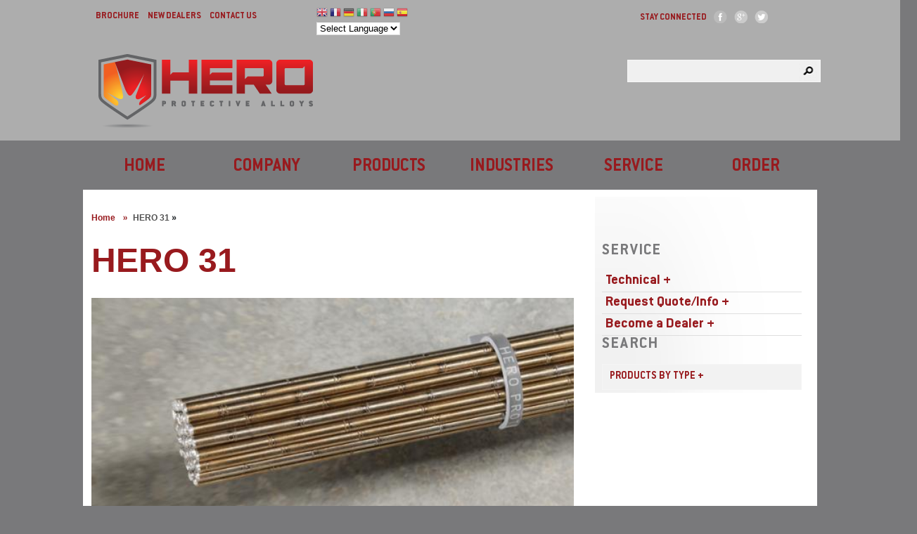

--- FILE ---
content_type: text/html; charset=utf-8
request_url: https://heroalloys.com/products/cobalt-based/hero-31
body_size: 11137
content:
<!DOCTYPE html>
<html lang="en" dir="ltr"
  xmlns:fb="http://www.facebook.com/2008/fbml"
  xmlns:og="http://ogp.me/ns#"
  xmlns:article="http://ogp.me/ns/article#"
  xmlns:book="http://ogp.me/ns/book#"
  xmlns:profile="http://ogp.me/ns/profile#"
  xmlns:video="http://ogp.me/ns/video#"
  xmlns:product="http://ogp.me/ns/product#"
  xmlns:content="http://purl.org/rss/1.0/modules/content/"
  xmlns:dc="http://purl.org/dc/terms/"
  xmlns:foaf="http://xmlns.com/foaf/0.1/"
  xmlns:rdfs="http://www.w3.org/2000/01/rdf-schema#"
  xmlns:sioc="http://rdfs.org/sioc/ns#"
  xmlns:sioct="http://rdfs.org/sioc/types#"
  xmlns:skos="http://www.w3.org/2004/02/skos/core#"
  xmlns:xsd="http://www.w3.org/2001/XMLSchema#">
<head>
<meta http-equiv="Content-Type" content="text/html; charset=utf-8" />
<link rel="shortcut icon" href="https://heroalloys.com/sites/default/files/favicon.ico" type="image/vnd.microsoft.icon" />
<meta name="description" content="HERO 31 offers tremendous resistance in applications subject to thermal and mechanical shock, as well as high temperature and corrosion resistance. It stubbornly denies wear, galling and corrosion at high temperatures, and is the obvious choice for gas turbine engine materials subject to hot gas erosion. APPLICATIONS Gas turbine vanes, blades, bushings and spacers, furnace" />
<meta name="robots" content="follow, index" />
<meta name="generator" content="Drupal 7 (http://drupal.org)" />
<link rel="canonical" href="https://heroalloys.com/products/cobalt-based/hero-31" />
<link rel="shortlink" href="https://heroalloys.com/node/75" />
<meta property="og:site_name" content="Hero Protective Alloys" />
<meta property="og:type" content="article" />
<meta property="og:url" content="https://heroalloys.com/products/cobalt-based/hero-31" />
<meta property="og:title" content="HERO 31" />
<meta property="og:description" content="HERO 31 offers tremendous resistance in applications subject to thermal and mechanical shock, as well as high temperature and corrosion resistance. It stubbornly denies wear, galling and corrosion at high temperatures, and is the obvious choice for gas turbine engine materials subject to hot gas erosion. APPLICATIONS Gas turbine vanes, blades, bushings and spacers, furnace working tools, areas subject to hot gas erosion. TECHNICAL - Resistant to thermal shock" />
<meta property="og:updated_time" content="2013-05-08T10:40:36-07:00" />
<meta property="article:published_time" content="2013-03-25T10:40:36-07:00" />
<meta property="article:modified_time" content="2013-05-08T10:40:36-07:00" />
<meta http-equiv="Content-Type" content="text/html; charset=utf-8" />
<meta name="viewport" content="width=100%; initial-scale=1; maximum-scale=1; minimum-scale=1; user-scalable=no;" />
<title>HERO 31 | Hero Protective Alloys</title>
<style type="text/css" media="all">
@import url("https://heroalloys.com/modules/system/system.base.css?pkezkm");
@import url("https://heroalloys.com/modules/system/system.menus.css?pkezkm");
@import url("https://heroalloys.com/modules/system/system.messages.css?pkezkm");
@import url("https://heroalloys.com/modules/system/system.theme.css?pkezkm");
</style>
<style type="text/css" media="all">
@import url("https://heroalloys.com/modules/comment/comment.css?pkezkm");
@import url("https://heroalloys.com/modules/field/theme/field.css?pkezkm");
@import url("https://heroalloys.com/modules/node/node.css?pkezkm");
@import url("https://heroalloys.com/modules/search/search.css?pkezkm");
@import url("https://heroalloys.com/modules/user/user.css?pkezkm");
@import url("https://heroalloys.com/sites/all/modules/contrib/views/css/views.css?pkezkm");
@import url("https://heroalloys.com/sites/all/modules/contrib/ckeditor/css/ckeditor.css?pkezkm");
</style>
<style type="text/css" media="all">
@import url("https://heroalloys.com/sites/all/modules/contrib/ctools/css/ctools.css?pkezkm");
@import url("https://heroalloys.com/sites/all/modules/lightbox2/css/lightbox_alt.css?pkezkm");
@import url("https://heroalloys.com/sites/all/libraries/superfish/css/superfish.css?pkezkm");
@import url("https://heroalloys.com/sites/all/libraries/superfish/style/designmd01.css?pkezkm");
</style>
<style type="text/css" media="all">
@import url("https://heroalloys.com/sites/all/themes/designmd/css/reset.css?pkezkm");
@import url("https://heroalloys.com/sites/all/themes/designmd/css/style.css?pkezkm");
@import url("https://heroalloys.com/sites/all/themes/designmd/css/responsive.css?pkezkm");
@import url("https://heroalloys.com/sites/all/themes/designmd/css/prettyPhoto.css?pkezkm");
@import url("https://heroalloys.com/sites/all/themes/designmd/css/colors.css?pkezkm");
</style>
<script type="text/javascript" src="https://heroalloys.com/sites/all/modules/contrib/jquery_update/replace/jquery/1.5/jquery.min.js?v=1.5.2"></script>
<script type="text/javascript" src="https://heroalloys.com/misc/jquery.once.js?v=1.2"></script>
<script type="text/javascript" src="https://heroalloys.com/misc/drupal.js?pkezkm"></script>
<script type="text/javascript" src="https://heroalloys.com/sites/all/modules/lightbox2/js/lightbox.js?1769071815"></script>
<script type="text/javascript" src="https://heroalloys.com/sites/all/modules/contrib/google_analytics/googleanalytics.js?pkezkm"></script>
<script type="text/javascript">
<!--//--><![CDATA[//><!--
(function(i,s,o,g,r,a,m){i["GoogleAnalyticsObject"]=r;i[r]=i[r]||function(){(i[r].q=i[r].q||[]).push(arguments)},i[r].l=1*new Date();a=s.createElement(o),m=s.getElementsByTagName(o)[0];a.async=1;a.src=g;m.parentNode.insertBefore(a,m)})(window,document,"script","https://www.google-analytics.com/analytics.js","ga");ga("create", "UA-38944571-1", {"cookieDomain":"auto","allowLinker":true});ga("require", "linker");ga("linker:autoLink", ["aalbadent.com"]);ga("send", "pageview");
//--><!]]>
</script>
<script type="text/javascript" src="https://heroalloys.com/sites/all/libraries/superfish/jquery.hoverIntent.minified.js?pkezkm"></script>
<script type="text/javascript" src="https://heroalloys.com/sites/all/libraries/superfish/supposition.js?pkezkm"></script>
<script type="text/javascript" src="https://heroalloys.com/sites/all/libraries/superfish/superfish.js?pkezkm"></script>
<script type="text/javascript" src="https://heroalloys.com/sites/all/libraries/superfish/supersubs.js?pkezkm"></script>
<script type="text/javascript" src="https://heroalloys.com/sites/all/modules/contrib/superfish/superfish.js?pkezkm"></script>
<script type="text/javascript" src="https://heroalloys.com/sites/all/themes/designmd/js/jquery.easing.1.3.js?pkezkm"></script>
<script type="text/javascript" src="https://heroalloys.com/sites/all/themes/designmd/js/respond.js?pkezkm"></script>
<script type="text/javascript" src="https://heroalloys.com/sites/all/themes/designmd/js/hoverIntent.js?pkezkm"></script>
<script type="text/javascript" src="https://heroalloys.com/sites/all/themes/designmd/js/jquery.prettyPhoto.js?pkezkm"></script>
<script type="text/javascript" src="https://heroalloys.com/sites/all/themes/designmd/js/jflickrfeed.min.js?pkezkm"></script>
<script type="text/javascript" src="https://heroalloys.com/sites/all/themes/designmd/js/jquery.tweet.js?pkezkm"></script>
<script type="text/javascript" src="https://heroalloys.com/sites/all/themes/designmd/js/jquery.elastislide.js?pkezkm"></script>
<script type="text/javascript" src="https://heroalloys.com/sites/all/themes/designmd/js/jquery.flexslider.js?pkezkm"></script>
<script type="text/javascript" src="https://heroalloys.com/sites/all/themes/designmd/js/main.js?pkezkm"></script>
<script type="text/javascript" src="https://heroalloys.com/sites/all/themes/designmd/js/myscripts.js?pkezkm"></script>
<script type="text/javascript">
<!--//--><![CDATA[//><!--
jQuery.extend(Drupal.settings, {"basePath":"\/","pathPrefix":"","ajaxPageState":{"theme":"designmd","theme_token":"qBsJWj5f5R9yZZ5DQI8fv_K4GpwZsT_qruvmPs-lf-Q","js":{"sites\/all\/modules\/contrib\/addthis\/addthis.js":1,"sites\/all\/modules\/contrib\/jquery_update\/replace\/jquery\/1.5\/jquery.min.js":1,"misc\/jquery.once.js":1,"misc\/drupal.js":1,"sites\/all\/modules\/lightbox2\/js\/lightbox.js":1,"sites\/all\/modules\/contrib\/google_analytics\/googleanalytics.js":1,"0":1,"sites\/all\/libraries\/superfish\/jquery.hoverIntent.minified.js":1,"sites\/all\/libraries\/superfish\/supposition.js":1,"sites\/all\/libraries\/superfish\/superfish.js":1,"sites\/all\/libraries\/superfish\/supersubs.js":1,"sites\/all\/modules\/contrib\/superfish\/superfish.js":1,"sites\/all\/themes\/designmd\/js\/jquery.easing.1.3.js":1,"sites\/all\/themes\/designmd\/js\/respond.js":1,"sites\/all\/themes\/designmd\/js\/hoverIntent.js":1,"sites\/all\/themes\/designmd\/js\/jquery.prettyPhoto.js":1,"sites\/all\/themes\/designmd\/js\/jflickrfeed.min.js":1,"sites\/all\/themes\/designmd\/js\/jquery.tweet.js":1,"sites\/all\/themes\/designmd\/js\/jquery.elastislide.js":1,"sites\/all\/themes\/designmd\/js\/jquery.flexslider.js":1,"sites\/all\/themes\/designmd\/js\/main.js":1,"sites\/all\/themes\/designmd\/js\/myscripts.js":1},"css":{"modules\/system\/system.base.css":1,"modules\/system\/system.menus.css":1,"modules\/system\/system.messages.css":1,"modules\/system\/system.theme.css":1,"modules\/comment\/comment.css":1,"modules\/field\/theme\/field.css":1,"modules\/node\/node.css":1,"modules\/search\/search.css":1,"modules\/user\/user.css":1,"sites\/all\/modules\/contrib\/views\/css\/views.css":1,"sites\/all\/modules\/contrib\/ckeditor\/css\/ckeditor.css":1,"sites\/all\/modules\/contrib\/ctools\/css\/ctools.css":1,"sites\/all\/modules\/lightbox2\/css\/lightbox_alt.css":1,"sites\/all\/libraries\/superfish\/css\/superfish.css":1,"sites\/all\/libraries\/superfish\/style\/designmd01.css":1,"sites\/all\/themes\/designmd\/css\/reset.css":1,"sites\/all\/themes\/designmd\/css\/style.css":1,"sites\/all\/themes\/designmd\/css\/responsive.css":1,"sites\/all\/themes\/designmd\/css\/prettyPhoto.css":1,"sites\/all\/themes\/designmd\/css\/colors.css":1}},"lightbox2":{"rtl":0,"file_path":"\/(\\w\\w\/)public:\/","default_image":"\/sites\/all\/modules\/lightbox2\/images\/brokenimage.jpg","border_size":10,"font_color":"fff","box_color":"000","top_position":"300","overlay_opacity":"0.0","overlay_color":"000","disable_close_click":1,"resize_sequence":0,"resize_speed":400,"fade_in_speed":400,"slide_down_speed":600,"use_alt_layout":1,"disable_resize":0,"disable_zoom":0,"force_show_nav":0,"show_caption":1,"loop_items":0,"node_link_text":"View Image Details","node_link_target":0,"image_count":"Image !current of !total","video_count":"Video !current of !total","page_count":"Page !current of !total","lite_press_x_close":"press \u003Ca href=\u0022#\u0022 onclick=\u0022hideLightbox(); return FALSE;\u0022\u003E\u003Ckbd\u003Ex\u003C\/kbd\u003E\u003C\/a\u003E to close","download_link_text":"","enable_login":false,"enable_contact":false,"keys_close":"c x 27","keys_previous":"p 37","keys_next":"n 39","keys_zoom":"z","keys_play_pause":"32","display_image_size":"original","image_node_sizes":"()","trigger_lightbox_classes":"","trigger_lightbox_group_classes":"","trigger_slideshow_classes":"","trigger_lightframe_classes":"","trigger_lightframe_group_classes":"","custom_class_handler":0,"custom_trigger_classes":"","disable_for_gallery_lists":true,"disable_for_acidfree_gallery_lists":true,"enable_acidfree_videos":true,"slideshow_interval":5000,"slideshow_automatic_start":true,"slideshow_automatic_exit":true,"show_play_pause":true,"pause_on_next_click":false,"pause_on_previous_click":true,"loop_slides":false,"iframe_width":600,"iframe_height":400,"iframe_border":1,"enable_video":0},"googleanalytics":{"trackOutbound":1,"trackMailto":1,"trackDownload":1,"trackDownloadExtensions":"7z|aac|arc|arj|asf|asx|avi|bin|csv|doc(x|m)?|dot(x|m)?|exe|flv|gif|gz|gzip|hqx|jar|jpe?g|js|mp(2|3|4|e?g)|mov(ie)?|msi|msp|pdf|phps|png|ppt(x|m)?|pot(x|m)?|pps(x|m)?|ppam|sld(x|m)?|thmx|qtm?|ra(m|r)?|sea|sit|tar|tgz|torrent|txt|wav|wma|wmv|wpd|xls(x|m|b)?|xlt(x|m)|xlam|xml|z|zip","trackDomainMode":2,"trackCrossDomains":["aalbadent.com"]},"urlIsAjaxTrusted":{"\/products\/cobalt-based\/hero-31":true},"superfish":{"1":{"id":"1","sf":{"animation":{"opacity":"show","height":"show"},"speed":"\u0027fast\u0027","autoArrows":true,"dropShadows":true,"disableHI":false},"plugins":{"supposition":true,"bgiframe":false,"supersubs":{"minWidth":"12","maxWidth":"27","extraWidth":1}}}}});
//--><!]]>
</script>
 <!--BEGIN: google fonts-->
	<link href="https://fonts.googleapis.com/css?family=Ubuntu:400,700" rel='stylesheet' type='text/css'>
    <!--<link href='http://fonts.googleapis.com/css?family=Rokkitt:400,700|Droid+Serif:400,400italic,700,700italic|Droid+Sans:400,700' rel='stylesheet' type='text/css' /> -->
    <!--END: google fonts-->
<!--[if lt IE 9]><script src="http://html5shiv.googlecode.com/svn/trunk/html5.js"></script><![endif]-->
<script type="text/javascript" src="https://w.sharethis.com/button/buttons.js"></script>
<script type="text/javascript">stLight.options({publisher: "83625aa5-144d-4100-82d5-c9b540a20fd5"});</script>
<script>
  (function(i,s,o,g,r,a,m){i['GoogleAnalyticsObject']=r;i[r]=i[r]||function(){
  (i[r].q=i[r].q||[]).push(arguments)},i[r].l=1*new Date();a=s.createElement(o),
  m=s.getElementsByTagName(o)[0];a.async=1;a.src=g;m.parentNode.insertBefore(a,m)
  })(window,document,'script','//www.google-analytics.com/analytics.js','ga');

  ga('create', 'UA-41874201-1', 'heroalloys.com');
  ga('send', 'pageview');

</script>

<script>
  (function(i,s,o,g,r,a,m){i['GoogleAnalyticsObject']=r;i[r]=i[r]||function(){
  (i[r].q=i[r].q||[]).push(arguments)},i[r].l=1*new Date();a=s.createElement(o),
  m=s.getElementsByTagName(o)[0];a.async=1;a.src=g;m.parentNode.insertBefore(a,m)
  })(window,document,'script','//www.google-analytics.com/analytics.js','ga');

  ga('create', 'UA-43148821-1', 'heroalloys.com');
  ga('send', 'pageview');

</script>
 
<meta name="msvalidate.01" content="9195AF8A7EE720B6B8F166F30715FB3E" />

</head>
<body class="html not-front not-logged-in one-sidebar sidebar-second page-node page-node- page-node-75 node-type-products">
    <div id="header" class="wrapper"> 

  <div id="header-wrap" class="wrapper">
    	  <div class="top-menu-wrap">
	      			    						
						  <div class="region region-topmenu">
    <div id="block-menu-menu-top-menu" class="block block-menu">

    <h2 class="block-title" >Top Menu</h2>
  
  <div class="content">
    <ul class="menu"><li class="first leaf"><a href="/brochure" title="">Brochure</a></li>
<li class="leaf"><a href="/new-dealers" title="">New Dealers</a></li>
<li class="last leaf"><a href="/contact-us" title="">Contact us</a></li>
</ul>  </div>
</div>
<div id="block-gtranslate-gtranslate" class="block block-gtranslate">

    <h2 class="block-title" >GTranslate</h2>
  
  <div class="content">
    <script type="text/javascript">
/* <![CDATA[ */
eval(unescape("eval%28function%28p%2Ca%2Cc%2Ck%2Ce%2Cr%29%7Be%3Dfunction%28c%29%7Breturn%28c%3Ca%3F%27%27%3Ae%28parseInt%28c/a%29%29%29+%28%28c%3Dc%25a%29%3E35%3FString.fromCharCode%28c+29%29%3Ac.toString%2836%29%29%7D%3Bif%28%21%27%27.replace%28/%5E/%2CString%29%29%7Bwhile%28c--%29r%5Be%28c%29%5D%3Dk%5Bc%5D%7C%7Ce%28c%29%3Bk%3D%5Bfunction%28e%29%7Breturn%20r%5Be%5D%7D%5D%3Be%3Dfunction%28%29%7Breturn%27%5C%5Cw+%27%7D%3Bc%3D1%7D%3Bwhile%28c--%29if%28k%5Bc%5D%29p%3Dp.replace%28new%20RegExp%28%27%5C%5Cb%27+e%28c%29+%27%5C%5Cb%27%2C%27g%27%29%2Ck%5Bc%5D%29%3Breturn%20p%7D%28%276%207%28a%2Cb%29%7Bn%7B4%282.9%29%7B3%20c%3D2.9%28%22o%22%29%3Bc.p%28b%2Cf%2Cf%29%3Ba.q%28c%29%7Dg%7B3%20c%3D2.r%28%29%3Ba.s%28%5C%27t%5C%27+b%2Cc%29%7D%7Du%28e%29%7B%7D%7D6%20h%28a%29%7B4%28a.8%29a%3Da.8%3B4%28a%3D%3D%5C%27%5C%27%29v%3B3%20b%3Da.w%28%5C%27%7C%5C%27%29%5B1%5D%3B3%20c%3B3%20d%3D2.x%28%5C%27y%5C%27%29%3Bz%283%20i%3D0%3Bi%3Cd.5%3Bi++%294%28d%5Bi%5D.A%3D%3D%5C%27B-C-D%5C%27%29c%3Dd%5Bi%5D%3B4%282.j%28%5C%27k%5C%27%29%3D%3DE%7C%7C2.j%28%5C%27k%5C%27%29.l.5%3D%3D0%7C%7Cc.5%3D%3D0%7C%7Cc.l.5%3D%3D0%29%7BF%286%28%29%7Bh%28a%29%7D%2CG%29%7Dg%7Bc.8%3Db%3B7%28c%2C%5C%27m%5C%27%29%3B7%28c%2C%5C%27m%5C%27%29%7D%7D%27%2C43%2C43%2C%27%7C%7Cdocument%7Cvar%7Cif%7Clength%7Cfunction%7CGTranslateFireEvent%7Cvalue%7CcreateEvent%7C%7C%7C%7C%7C%7Ctrue%7Celse%7CdoGTranslate%7C%7CgetElementById%7Cgoogle_translate_element2%7CinnerHTML%7Cchange%7Ctry%7CHTMLEvents%7CinitEvent%7CdispatchEvent%7CcreateEventObject%7CfireEvent%7Con%7Ccatch%7Creturn%7Csplit%7CgetElementsByTagName%7Cselect%7Cfor%7CclassName%7Cgoog%7Cte%7Ccombo%7Cnull%7CsetTimeout%7C500%27.split%28%27%7C%27%29%2C0%2C%7B%7D%29%29"))
/* ]]> */
</script><style type="text/css">
<!--
#goog-gt-tt {display:none !important;}

.goog-te-banner-frame {display:none !important;}

.goog-te-menu-value:hover {text-decoration:none !important;}

body {top:0 !important;}

#google_translate_element2 {display:none!important;}
-->
</style><div id="google_translate_element2"></div>
<script type="text/javascript">function googleTranslateElementInit2() {new google.translate.TranslateElement({pageLanguage: 'en', autoDisplay: false}, 'google_translate_element2');}</script>
<script type="text/javascript" src="//translate.google.com/translate_a/element.js?cb=googleTranslateElementInit2"></script><style type="text/css">
<!--
a.gtflag {background-image:url('/sites/all/modules/contrib/gtranslate/gtranslate-files/16a.png');}
a.gtflag:hover {background-image:url('/sites/all/modules/contrib/gtranslate/gtranslate-files/16.png');}
-->
</style><a href="javascript:doGTranslate('en|en')" title="English" class="gtflag" style="font-size:16px;padding:1px 0;background-repeat:no-repeat;background-position:-0px -0px;"><img src="/sites/all/modules/contrib/gtranslate/gtranslate-files/blank.png" height="16" width="16" style="border:0;vertical-align:top;" alt="English" /></a> <a href="javascript:doGTranslate('en|fr')" title="French" class="gtflag" style="font-size:16px;padding:1px 0;background-repeat:no-repeat;background-position:-200px -100px;"><img src="/sites/all/modules/contrib/gtranslate/gtranslate-files/blank.png" height="16" width="16" style="border:0;vertical-align:top;" alt="French" /></a> <a href="javascript:doGTranslate('en|de')" title="German" class="gtflag" style="font-size:16px;padding:1px 0;background-repeat:no-repeat;background-position:-300px -100px;"><img src="/sites/all/modules/contrib/gtranslate/gtranslate-files/blank.png" height="16" width="16" style="border:0;vertical-align:top;" alt="German" /></a> <a href="javascript:doGTranslate('en|it')" title="Italian" class="gtflag" style="font-size:16px;padding:1px 0;background-repeat:no-repeat;background-position:-600px -100px;"><img src="/sites/all/modules/contrib/gtranslate/gtranslate-files/blank.png" height="16" width="16" style="border:0;vertical-align:top;" alt="Italian" /></a> <a href="javascript:doGTranslate('en|pt')" title="Portuguese" class="gtflag" style="font-size:16px;padding:1px 0;background-repeat:no-repeat;background-position:-300px -200px;"><img src="/sites/all/modules/contrib/gtranslate/gtranslate-files/blank.png" height="16" width="16" style="border:0;vertical-align:top;" alt="Portuguese" /></a> <a href="javascript:doGTranslate('en|ru')" title="Russian" class="gtflag" style="font-size:16px;padding:1px 0;background-repeat:no-repeat;background-position:-500px -200px;"><img src="/sites/all/modules/contrib/gtranslate/gtranslate-files/blank.png" height="16" width="16" style="border:0;vertical-align:top;" alt="Russian" /></a> <a href="javascript:doGTranslate('en|es')" title="Spanish" class="gtflag" style="font-size:16px;padding:1px 0;background-repeat:no-repeat;background-position:-600px -200px;"><img src="/sites/all/modules/contrib/gtranslate/gtranslate-files/blank.png" height="16" width="16" style="border:0;vertical-align:top;" alt="Spanish" /></a> <select onchange="doGTranslate(this);"><option value="">Select Language</option><option value="en|en" style="font-weight:bold;background:url('/sites/all/modules/contrib/gtranslate/gtranslate-files/16l.png') no-repeat scroll 0 -0px;padding-left:18px;">English</option><option value="en|af" style="background:url('/sites/all/modules/contrib/gtranslate/gtranslate-files/16l.png') no-repeat scroll 0 -688px;padding-left:18px;">Afrikaans</option><option value="en|sq" style="background:url('/sites/all/modules/contrib/gtranslate/gtranslate-files/16l.png') no-repeat scroll 0 -560px;padding-left:18px;">Albanian</option><option value="en|ar" style="background:url('/sites/all/modules/contrib/gtranslate/gtranslate-files/16l.png') no-repeat scroll 0 -16px;padding-left:18px;">Arabic</option><option value="en|hy" style="background:url('/sites/all/modules/contrib/gtranslate/gtranslate-files/16l.png') no-repeat scroll 0 -832px;padding-left:18px;">Armenian</option><option value="en|az" style="background:url('/sites/all/modules/contrib/gtranslate/gtranslate-files/16l.png') no-repeat scroll 0 -848px;padding-left:18px;">Azerbaijani</option><option value="en|eu" style="background:url('/sites/all/modules/contrib/gtranslate/gtranslate-files/16l.png') no-repeat scroll 0 -864px;padding-left:18px;">Basque</option><option value="en|be" style="background:url('/sites/all/modules/contrib/gtranslate/gtranslate-files/16l.png') no-repeat scroll 0 -768px;padding-left:18px;">Belarusian</option><option value="en|bg" style="background:url('/sites/all/modules/contrib/gtranslate/gtranslate-files/16l.png') no-repeat scroll 0 -32px;padding-left:18px;">Bulgarian</option><option value="en|ca" style="background:url('/sites/all/modules/contrib/gtranslate/gtranslate-files/16l.png') no-repeat scroll 0 -384px;padding-left:18px;">Catalan</option><option value="en|hr" style="background:url('/sites/all/modules/contrib/gtranslate/gtranslate-files/16l.png') no-repeat scroll 0 -80px;padding-left:18px;">Croatian</option><option value="en|cs" style="background:url('/sites/all/modules/contrib/gtranslate/gtranslate-files/16l.png') no-repeat scroll 0 -96px;padding-left:18px;">Czech</option><option value="en|da" style="background:url('/sites/all/modules/contrib/gtranslate/gtranslate-files/16l.png') no-repeat scroll 0 -112px;padding-left:18px;">Danish</option><option value="en|nl" style="background:url('/sites/all/modules/contrib/gtranslate/gtranslate-files/16l.png') no-repeat scroll 0 -128px;padding-left:18px;">Dutch</option><option value="en|et" style="background:url('/sites/all/modules/contrib/gtranslate/gtranslate-files/16l.png') no-repeat scroll 0 -576px;padding-left:18px;">Estonian</option><option value="en|tl" style="background:url('/sites/all/modules/contrib/gtranslate/gtranslate-files/16l.png') no-repeat scroll 0 -400px;padding-left:18px;">Filipino</option><option value="en|fi" style="background:url('/sites/all/modules/contrib/gtranslate/gtranslate-files/16l.png') no-repeat scroll 0 -144px;padding-left:18px;">Finnish</option><option value="en|fr" style="background:url('/sites/all/modules/contrib/gtranslate/gtranslate-files/16l.png') no-repeat scroll 0 -160px;padding-left:18px;">French</option><option value="en|gl" style="background:url('/sites/all/modules/contrib/gtranslate/gtranslate-files/16l.png') no-repeat scroll 0 -592px;padding-left:18px;">Galician</option><option value="en|ka" style="background:url('/sites/all/modules/contrib/gtranslate/gtranslate-files/16l.png') no-repeat scroll 0 -880px;padding-left:18px;">Georgian</option><option value="en|de" style="background:url('/sites/all/modules/contrib/gtranslate/gtranslate-files/16l.png') no-repeat scroll 0 -176px;padding-left:18px;">German</option><option value="en|el" style="background:url('/sites/all/modules/contrib/gtranslate/gtranslate-files/16l.png') no-repeat scroll 0 -192px;padding-left:18px;">Greek</option><option value="en|ht" style="background:url('/sites/all/modules/contrib/gtranslate/gtranslate-files/16l.png') no-repeat scroll 0 -896px;padding-left:18px;">Haitian Creole</option><option value="en|iw" style="background:url('/sites/all/modules/contrib/gtranslate/gtranslate-files/16l.png') no-repeat scroll 0 -416px;padding-left:18px;">Hebrew</option><option value="en|hi" style="background:url('/sites/all/modules/contrib/gtranslate/gtranslate-files/16l.png') no-repeat scroll 0 -208px;padding-left:18px;">Hindi</option><option value="en|hu" style="background:url('/sites/all/modules/contrib/gtranslate/gtranslate-files/16l.png') no-repeat scroll 0 -608px;padding-left:18px;">Hungarian</option><option value="en|is" style="background:url('/sites/all/modules/contrib/gtranslate/gtranslate-files/16l.png') no-repeat scroll 0 -784px;padding-left:18px;">Icelandic</option><option value="en|id" style="background:url('/sites/all/modules/contrib/gtranslate/gtranslate-files/16l.png') no-repeat scroll 0 -432px;padding-left:18px;">Indonesian</option><option value="en|ga" style="background:url('/sites/all/modules/contrib/gtranslate/gtranslate-files/16l.png') no-repeat scroll 0 -736px;padding-left:18px;">Irish</option><option value="en|it" style="background:url('/sites/all/modules/contrib/gtranslate/gtranslate-files/16l.png') no-repeat scroll 0 -224px;padding-left:18px;">Italian</option><option value="en|ja" style="background:url('/sites/all/modules/contrib/gtranslate/gtranslate-files/16l.png') no-repeat scroll 0 -240px;padding-left:18px;">Japanese</option><option value="en|ko" style="background:url('/sites/all/modules/contrib/gtranslate/gtranslate-files/16l.png') no-repeat scroll 0 -256px;padding-left:18px;">Korean</option><option value="en|lv" style="background:url('/sites/all/modules/contrib/gtranslate/gtranslate-files/16l.png') no-repeat scroll 0 -448px;padding-left:18px;">Latvian</option><option value="en|lt" style="background:url('/sites/all/modules/contrib/gtranslate/gtranslate-files/16l.png') no-repeat scroll 0 -464px;padding-left:18px;">Lithuanian</option><option value="en|mk" style="background:url('/sites/all/modules/contrib/gtranslate/gtranslate-files/16l.png') no-repeat scroll 0 -800px;padding-left:18px;">Macedonian</option><option value="en|ms" style="background:url('/sites/all/modules/contrib/gtranslate/gtranslate-files/16l.png') no-repeat scroll 0 -704px;padding-left:18px;">Malay</option><option value="en|mt" style="background:url('/sites/all/modules/contrib/gtranslate/gtranslate-files/16l.png') no-repeat scroll 0 -624px;padding-left:18px;">Maltese</option><option value="en|no" style="background:url('/sites/all/modules/contrib/gtranslate/gtranslate-files/16l.png') no-repeat scroll 0 -272px;padding-left:18px;">Norwegian</option><option value="en|fa" style="background:url('/sites/all/modules/contrib/gtranslate/gtranslate-files/16l.png') no-repeat scroll 0 -672px;padding-left:18px;">Persian</option><option value="en|pl" style="background:url('/sites/all/modules/contrib/gtranslate/gtranslate-files/16l.png') no-repeat scroll 0 -288px;padding-left:18px;">Polish</option><option value="en|pt" style="background:url('/sites/all/modules/contrib/gtranslate/gtranslate-files/16l.png') no-repeat scroll 0 -304px;padding-left:18px;">Portuguese</option><option value="en|ro" style="background:url('/sites/all/modules/contrib/gtranslate/gtranslate-files/16l.png') no-repeat scroll 0 -320px;padding-left:18px;">Romanian</option><option value="en|ru" style="background:url('/sites/all/modules/contrib/gtranslate/gtranslate-files/16l.png') no-repeat scroll 0 -336px;padding-left:18px;">Russian</option><option value="en|sr" style="background:url('/sites/all/modules/contrib/gtranslate/gtranslate-files/16l.png') no-repeat scroll 0 -480px;padding-left:18px;">Serbian</option><option value="en|sk" style="background:url('/sites/all/modules/contrib/gtranslate/gtranslate-files/16l.png') no-repeat scroll 0 -496px;padding-left:18px;">Slovak</option><option value="en|sl" style="background:url('/sites/all/modules/contrib/gtranslate/gtranslate-files/16l.png') no-repeat scroll 0 -512px;padding-left:18px;">Slovenian</option><option value="en|es" style="background:url('/sites/all/modules/contrib/gtranslate/gtranslate-files/16l.png') no-repeat scroll 0 -352px;padding-left:18px;">Spanish</option><option value="en|sw" style="background:url('/sites/all/modules/contrib/gtranslate/gtranslate-files/16l.png') no-repeat scroll 0 -720px;padding-left:18px;">Swahili</option><option value="en|sv" style="background:url('/sites/all/modules/contrib/gtranslate/gtranslate-files/16l.png') no-repeat scroll 0 -368px;padding-left:18px;">Swedish</option><option value="en|th" style="background:url('/sites/all/modules/contrib/gtranslate/gtranslate-files/16l.png') no-repeat scroll 0 -640px;padding-left:18px;">Thai</option><option value="en|tr" style="background:url('/sites/all/modules/contrib/gtranslate/gtranslate-files/16l.png') no-repeat scroll 0 -656px;padding-left:18px;">Turkish</option><option value="en|uk" style="background:url('/sites/all/modules/contrib/gtranslate/gtranslate-files/16l.png') no-repeat scroll 0 -528px;padding-left:18px;">Ukrainian</option><option value="en|ur" style="background:url('/sites/all/modules/contrib/gtranslate/gtranslate-files/16l.png') no-repeat scroll 0 -912px;padding-left:18px;">Urdu</option><option value="en|vi" style="background:url('/sites/all/modules/contrib/gtranslate/gtranslate-files/16l.png') no-repeat scroll 0 -544px;padding-left:18px;">Vietnamese</option><option value="en|cy" style="background:url('/sites/all/modules/contrib/gtranslate/gtranslate-files/16l.png') no-repeat scroll 0 -752px;padding-left:18px;">Welsh</option><option value="en|yi" style="background:url('/sites/all/modules/contrib/gtranslate/gtranslate-files/16l.png') no-repeat scroll 0 -816px;padding-left:18px;">Yiddish</option></select>  </div>
</div>
  </div>
						
						            
			    		 <div id="social">
			  <div class="region region-social">
    <div id="block-block-2" class="block block-block">

    
  <div class="content">
    <p><span class="connect">STAY CONNECTED</span></p>
<ul class="social">
	<li class="first">
		<a class="facebook soc" href="https://www.facebook.com/HeroAlloys" target="_blank">Facebook</a></li>
	<li>
		<a class="googleplus soc" href="https://plus.google.com/b/110934947501229101597/110934947501229101597/posts" rel="publisher" target="_blank">GooglePlus</a></li>
	<li>
		<a class="twitter soc" href="https://twitter.com/HeroAlloys" target="_blank">Twitter</a></li>

</ul>  </div>
</div>
  </div>
		</div>
					</div>


    <!-- BEGIN: #logo-->
            <div id="logo"  class="three columns alpha">  <a href="/" title="Home" rel="home" id="logo">
          <img src="https://heroalloys.com/sites/default/files/logo_0.png" alt="Home" />
        </a></div>
          <!-- END: #logo -->

  
		<div id="branding-wrapper">

										<div class='site-slogan'>Hardfacing Alloys</div>
			        	</div>
	    


    
    
    
<form action="/products/cobalt-based/hero-31" method="post" id="search-block-form--2" accept-charset="UTF-8"><div><div class="container-inline">
      <h2 class="element-invisible">Search form</h2>
    <div class="form-item form-type-textfield form-item-search-block-form">
  <label class="element-invisible" for="edit-search-block-form--4">Search </label>
 <input title="Enter the terms you wish to search for." type="text" id="edit-search-block-form--4" name="search_block_form" value="" size="15" maxlength="128" class="form-text" />
</div>
<div class="form-actions form-wrapper" id="edit-actions--2"><input type="submit" id="edit-submit--2" name="op" value="Search" class="form-submit" /></div><input type="hidden" name="form_build_id" value="form-z461Vy6DI87aeJIuEvvOJjPr_ljprl4jxFaYd8w8q7k" />
<input type="hidden" name="form_id" value="search_block_form" />
</div>
</div></form>  

  <div class="clear"></div> 
   <!-- BEGIN: #menu -->
 

     </div>
  <!-- END: #menu -->
 
</div><!--END: #header -->


             <!-- MAIN NAV -->
            <div id="menu-bar-wrapper" class="clearfix wrapper">
              
                  <div class="region region-menu-bar">
    <div id="block-superfish-1" class="block block-superfish">

    
  <div class="content">
    <ul id="superfish-1" class="menu sf-menu sf-main-menu sf-horizontal sf-style-designmd01 sf-total-items-6 sf-parent-items-0 sf-single-items-6"><li id="menu-224-1" class="first odd sf-item-1 sf-depth-1 sf-no-children"><a href="/" class="sf-depth-1">Home</a></li><li id="menu-413-1" class="middle even sf-item-2 sf-depth-1 sf-no-children"><a href="/our-company" class="sf-depth-1">Company</a></li><li id="menu-415-1" class="middle odd sf-item-3 sf-depth-1 sf-no-children"><a href="/products" title="" class="sf-depth-1">Products</a></li><li id="menu-712-1" class="middle even sf-item-4 sf-depth-1 sf-no-children"><a href="/industries" class="sf-depth-1">Industries</a></li><li id="menu-441-1" class="middle odd sf-item-5 sf-depth-1 sf-no-children"><a href="/service" class="sf-depth-1">Service</a></li><li id="menu-440-1" class="last even sf-item-6 sf-depth-1 sf-no-children"><a href="/order" class="sf-depth-1">Order</a></li></ul>  </div>
</div>
  </div>
              
            </div>
 
<!--BEGIN: breadcrumbs -->

<!--BEGIN: content-->
<div id="content" class="wrapper">
	<div class="breadcrumbs">
        
    <!--BEGIN: link nav top-->
    <div id="breadcrumbs-nav">
       <h2 class="element-invisible">You are here</h2><nav class="breadcrumb"><a href="/">Home</a>   HERO 31</nav>    </div><!--END: link nav top-->
    
</div><!--END: breadcrumbs -->
	

    <!--BEGIN: right content-->
    <div id="page" class="alignleft">
    
     




              <h1 class="title title-color-Blue" id="page-title">HERO 31</h1>                <div class="tabs"><h2 class="element-invisible">Primary tabs</h2><ul class="tabs primary"><li class="active"><a href="/products/cobalt-based/hero-31" class="active">View<span class="element-invisible">(active tab)</span></a></li>
<li><a href="/node/75/backlinks">What links here</a></li>
</ul></div>                                  <div class="region region-content">
    <div id="block-system-main" class="block block-system">

    
  <div class="content">
       

        <!--BEGIN: blog single right here  -->
        <div class="article-single content-color-Blue"  >
            
            <br / >

        
   

 <br />
   	
            <!--BEGIN: meta-->
            <p class="meta">By <span rel="sioc:has_creator"><a href="/user/1" title="View user profile." class="username" xml:lang="" about="/user/1" typeof="sioc:UserAccount" property="foaf:name" datatype="">root_admin</a></span>  / On Mar.25.2013  /  In <a href="/products/cobalt-based-rod">COBALT BASED ROD</a>    /  Width </p>
            <!--END: meta-->
            
            
<div class="slider-blog border-img" id="slider-blog-3">
	
	<ul class="slides">
		
		
				<li>
					<img src="https://heroalloys.com/sites/default/files/styles/690x300/public/hero-31.jpg?itok=XmjPz_R-" />
				</li>
					</ul>
	       <ul class="slider-nav">

</ul>
</div> 


          <div class="sidebar one-three">
			  

			
						<div class="properties_Blue" >
			<div class="field field-name-field-properties field-type-text-with-summary field-label-above"><div class="field-label">properties:&nbsp;</div><div class="field-items"><div class="field-item even"><dl>
         <dt>
		COMPOSITION (wt%)</dt>
	<dd>
		 Co. Bal, Cr 26.0%, W 7.4%,<br /> C 0.6%, Mo -, Ni 10.0%, Fe <2.0%,<br /> Si <1.0%</dd>
	<dt>
		HARDNESS HRC (HV)</dt>
	<dd>
		    21 - 34</dd>
	<dt>
		DENSITY g/cm3 (lb/in3)</dt>
	<dd>
		 8.63 (0.312)</dd>
	<dt>
		MELTING RANGE oF (oC)</dt>
	<dd>
	      2,453 - 2,549 (1,345 - 1,398)</dd>
        <dt>
                HOT HARDNESS, DPH (Kg/mm2), oF (oC)</dt>
          <dd>
		CLICK HERE TO VIEW</dd>
</dl>
</div></div></div>            </div>
						
			               <div class="accesories-Blue"> 
				<div class="field field-name-field-packaging-and-accesories field-type-text-with-summary field-label-above"><div class="field-label">technical:&nbsp;</div><div class="field-items"><div class="field-item even"><dl>
	<dt>
		DEPOSIT METHOD</dt>
	<dd>
		Oxy-Acetylene & TIG (Gas Tungsten Arc)</dd>
	<dt>
		FINISHING METHOD</dt>
	<dd>
		Machining</dd>
	<dt>
		SPECIFICATIONS</dt>
	<dd>
		AWS - </dd>
</dl>
</div></div></div>             </div>
						
			             <div class="accesories-Blue"> 
				<div class="field field-name-field-resistance-rating field-type-text-with-summary field-label-above"><div class="field-label">resistance rating:&nbsp;</div><div class="field-items"><div class="field-item even"><dl>
	<dt>
		HIGH TEMP. PROPERTIES</dt>
	<dd>
		Excellent</dd>
	<dt>
		HIGH TEMP. HARDNESS</dt>
	<dd>
		Excellent</dd>
	<dt>
		CORROSION RESIST.</dt>
	<dd>
		Excellent</dd>
	<dt>
		EROSION RESIST.</dt>
	<dd>
		Good</dd>
	<dt>
		ABRASION RESIST.</dt>
	<dd>
		Good</dd>
	<dt>
		GALLING RESIST.</dt>
	<dd>
		Good</dd>
	<dt>
		IMPACT RESIST.</dt>
	<dd>
		Good</dd>
	<dt>
		MECH. WEAR RESIST.</dt>
	<dd>
		Excellent</dd>
	<dt>
		CHEMICAL WEAR RESIST.</dt>
	<dd>
		Good</dd>
</dl>
</div></div></div>             </div>
						
			
				
          </div>
          
          
          
           <div class="field field-name-body field-type-text-with-summary field-label-hidden"><div class="field-items"><div class="field-item even" property="content:encoded"><p>HERO 31 offers tremendous resistance in applications subject to thermal and mechanical shock, as well as high temperature and corrosion resistance. It stubbornly denies wear, galling and corrosion at high temperatures, and is the obvious choice for gas turbine engine materials subject to hot gas erosion.</p>
<p><strong><span>APPLICATIONS</span></strong></p>
<p>Gas turbine vanes, blades, bushings and spacers, furnace working tools, areas subject to hot gas erosion.</p>
<p><strong><span>TECHNICAL</span></strong></p>
<p>- Resistant to thermal shock</p>
<p>- Resistant to oxidizing and reducing gases up to 2,100 oF (1,150 oC)</p>
<p>- Resistant to nitric and phosphorus acids</p>
<p>- Resistant to sulphuric acid at room temperature</p>
<p><strong><span>AVAILABLE SIZES</span></strong></p>
<p><b>Diameter</b></p>
<p>1/8” (3.2 &amp; 3.4mm), 5/32” (4.0mm), 1/4” (6.4mm), 5/16” (8.0mm)</p>
<p><b>Length</b></p>
<p>36” Standard (custom lengths available upon request)</p>
<p><strong><span>DOWNLOAD AND VIEW PRODUCT MSDS</span></strong></p>
<p><a href="/sites/default/files/msds-cobalt-alloys.pdf" target="_blank"><img height="100" src="/sites/default/files/msds-cobaltgraphic.jpg" width="400" /></a></p>
</div></div></div>           <div class="clearer"></div>
           
              <div class="social-media-buttons" style="margin-left: 252px;">
<span class='st_fblike_hcount' displayText='Facebook Like'></span>
<span class='st_twitter_hcount' st_via="aalbadent" displayText='Tweet'></span>
<span class='st_plusone_hcount' displayText='Google +1'></span>
<span class='st_linkedin_hcount' displayText='LinkedIn'></span>
<a href='javascript:void((function()%7Bvar%20e=document.createElement(&apos;script&apos;);e.setAttribute(&apos;type&apos;,&apos;text/javascript&apos;);e.setAttribute(&apos;charset&apos;,&apos;UTF-8&apos;);e.setAttribute(&apos;src&apos;,&apos;http://assets.pinterest.com/js/pinmarklet.js?r=&apos;+Math.random()*99999999);document.body.appendChild(e)%7D)());'><img src='/sites/default/files/images/pin-it-button.png' style="vertical-align: middle;"/></a>
</div>
           
                      
                      
           

</div>
<div class="clear"></div>
 <div class="divider"></div>

<div class="clear"></div>


<div class="clear"></div>

  </div>
</div>
<div id="block-views-related-products-block" class="block block-views">

    <h2 class="block-title" >Related Products</h2>
  
  <div class="content">
    <div class="view view-related-products view-id-related_products view-display-id-block view-dom-id-7d4db9616382b90ac14112a210d05f38">
        
  
  
      <div class="view-content">
        <div class="views-row views-row-1 views-row-odd views-row-first">
      
  <div class="views-field views-field-body">        <div class="field-content"><div class="product-image"><img typeof="foaf:Image" src="https://heroalloys.com/sites/default/files/styles/thumbnail-catalog/public/hero-694-thumb.jpg?itok=bHeIXjsF" width="195" height="140" alt="" /></div>
<div class="product-details">
<a href="/products/cobalt-based/hero-694">HERO 694</a>
<p><p>HERO 694 has the highest tungsten content of all the cobalt based hardfacing alloys.</p></p>
</div></div>  </div>  </div>
  <div class="views-row views-row-2 views-row-even views-row-last">
      
  <div class="views-field views-field-body">        <div class="field-content"><div class="product-image"><img typeof="foaf:Image" src="https://heroalloys.com/sites/default/files/styles/thumbnail-catalog/public/hero-190-thumb.jpg?itok=JzMiUo2w" width="195" height="140" alt="" /></div>
<div class="product-details">
<a href="/products/cobalt-based/hero-190">HERO 190</a>
<p><p>With the highest carbon content of the cobalt based alloys, superior high temperature properties and a high proportion of carbides, HERO 190 is exceptionally abrasion resistant and excels in hot an</p></p>
</div></div>  </div>  </div>
    </div>
  
  
  
  
  
  
</div>  </div>
</div>
  </div>
                
     
    </div><!--END: right content-->
       
    <!-- BEGIN: sidebar -->
            <div id="sidebar" class="alignright">
            <div class="region region-sidebar-second">
    <div id="block-block-6" class="block block-block">

    <h2 class="block-title" >Service</h2>
  
  <div class="content">
    <ul>
	<li>
		<a href="/technical">Technical +</a></li>
	<li>
		<a href="/order">Request Quote/Info +</a></li>
	<li>
				<a href="/new-dealers">Become a Dealer +</a></li>
</ul>
  </div>
</div>
<div id="block-block-8" class="block block-block">

    <h2 class="block-title" >Search</h2>
  
  <div class="content">
    <script type="text/javascript">
jQuery(document).ready(function(){
   jQuery(".extend-filter").click(function(){

jQuery(this).siblings(".extender").toggle("slow", "swing");

});
   jQuery(".extender .extend-filter").click(function(){
          jQuery(this).siblings("ul").toggle("slow", "swing");
   });
});

</script>


<div>
	<h2 class="extend-filter">
		Products by Type +</h2>
	<div class="extender">
		<h2 class="extend-filter" >
		COBALT BASED +</h2>
		<ul>

			<li>
				<a href="/products/cobalt-based/hero-1" >HERO 1</a></li>
			<li>
				<a href="/products/cobalt-based/hero-6" >HERO 6</a></li>
			<li>
				<a href="/products/cobalt-based/hero-12" >HERO 12</a></li>
			<li>
				<a href="/products/cobalt-based/hero-20" >HERO 20</a></li>
			<li>
				<a href="/products/cobalt-based/hero-21" >HERO 21</a></li>
			<li>
				<a href="/products/cobalt-based/hero-31" >HERO 31</a></li>
			<li>
				<a href="/products/cobalt-based/hero-190" >HERO 190</a></li>
			<li>
				<a href="/products/cobalt-based/hero-694" >HERO 694</a></li>
		</ul>
	</div>

	<div class="extender">
		<h2 class="extend-filter" >
		NICKEL BASED +</h2>
		<ul>

			<li>
				<a href="/products/nickel-based/hero-40" >HERO 40</a></li>
			<li>
				<a href="/products/nickel-based/hero-50" >HERO 50</a></li>
			<li>
				<a href="/products/nickel-based/hero-56" >HERO 56</a></li>
			<li>
				<a href="/products/nickel-based/hero-60" >HERO 60</a></li>
		</ul>
	</div>



</div>


  </div>
</div>
  </div>
       </div><!--END: sidebar -->
          
    
    <div class="clear"></div>    

    
       
    
               

   
 
   
         
    
         
</div><!--END: #content-->

     

 
     
<!--BEGIN: #footer-->
<div id="footer" class="wrapper">
    <div id="footer-wrap">
				            <div class="one-four">
              <div class="region region-footer-firstcolumn">
    <div id="block-block-11" class="block block-block">

    
  <div class="content">
    <p><a href="/content/product-catalog"><img src="/sites/all/themes/designmd/images/hero-logo.png" /></a><br />
400 Watt Drive, Fairfield, CA 94534 USA<br />
TF 888-950-HERO(4376)<br />
T 707-864-3355<br />
F 707-864-2403<br /><a href="/cdn-cgi/l/email-protection#1f6c7e737a6c5f777a6d707e737370666c317c7072"><span class="__cf_email__" data-cfemail="6d1e0c01081e2d05081f020c010102141e430e0200">[email&#160;protected]</span></a></p>
  </div>
</div>
  </div>
            </div>
                         
                        
                             <div class="first-menu  one-three">
              <div class="region region-footer-thirdcolumn">
    <div id="block-menu-menu-footer-sitemap2" class="block block-menu">

    <h2 class="block-title" >Nickel Based </h2>
  
  <div class="content">
    <ul class="menu"><li class="first leaf"><a href="/products/nickel-based-rod" title="">Nickel Based</a></li>
<li class="leaf"><a href="/products/nickel-based/hero-40" title="">HERO 40</a></li>
<li class="leaf"><a href="/products/nickel-based/hero-50" title="">HERO 50</a></li>
<li class="leaf"><a href="/products/nickel-based/hero-56" title="">HERO 56</a></li>
<li class="last leaf"><a href="/products/nickel-based/hero-60" title="">HERO 60</a></li>
</ul>  </div>
</div>
<div id="block-menu-menu-footer-sitemap" class="block block-menu">

    <h2 class="block-title" >Products</h2>
  
  <div class="content">
    <ul class="menu"><li class="first leaf"><a href="/products/cobalt-based-rod" title="">Cobalt Based</a></li>
<li class="leaf"><a href="/products/cobalt-based/hero-1" title="">HERO 1</a></li>
<li class="leaf"><a href="/products/cobalt-based/hero-6" title="">HERO 6</a></li>
<li class="leaf"><a href="/products/cobalt-based/hero-12" title="">HERO 12</a></li>
<li class="leaf"><a href="/products/cobalt-based/hero-20" title="">HERO 20</a></li>
<li class="leaf"><a href="/products/cobalt-based/hero-21" title="">HERO 21</a></li>
<li class="leaf active-trail"><a href="/products/cobalt-based/hero-31" title="" class="active-trail active">HERO 31</a></li>
<li class="leaf"><a href="/products/cobalt-based/hero-190" title="">HERO 190</a></li>
<li class="last leaf"><a href="/products/cobalt-based/hero-694" title="">HERO 694</a></li>
</ul>  </div>
</div>
  </div>
              </div>
                     
                            <div class="second-menu one-three">
              <div class="region region-footer-fourthcolumn">
    <div id="block-menu-menu-footer-service" class="block block-menu">

    <h2 class="block-title" >Sitemap</h2>
  
  <div class="content">
    <ul class="menu"><li class="first leaf"><a href="/" title="">Home</a></li>
<li class="leaf"><a href="/our-company" title="">Company</a></li>
<li class="leaf"><a href="/products" title="">Products</a></li>
<li class="leaf"><a href="/service" title="">Service</a></li>
<li class="leaf"><a href="/industries" title="">Industries</a></li>
<li class="last leaf"><a href="/quality" title="">Quality</a></li>
</ul>  </div>
</div>
<div id="block-menu-menu-footer-service2" class="block block-menu">

    <h2 class="block-title" >Sitemap col2</h2>
  
  <div class="content">
    <ul class="menu"><li class="first leaf"><a href="/order" title="">Order</a></li>
<li class="leaf"><a href="/brochure" title="">Brochure</a></li>
<li class="leaf"><a href="/new-dealers" title="">New Dealers</a></li>
<li class="leaf"><a href="/contact-us" title="">Contact Us</a></li>
<li class="leaf"><a href="/custom-alloys" title="">Custom Alloys</a></li>
<li class="last leaf"><a href="/technical" title="">Technical</a></li>
</ul>  </div>
</div>
  </div>
             </div>
                     
                            <div class="one-four last">
              <div class="region region-footer-fifthcolumn">
    <div id="block-search-form" class="block block-search">

    <h2 class="block-title" >Search Site</h2>
  
  <div class="content">
    <form action="/products/cobalt-based/hero-31" method="post" id="search-block-form" accept-charset="UTF-8"><div><div class="container-inline">
    <div class="form-item form-type-textfield form-item-search-block-form">
  <label class="element-invisible" for="edit-search-block-form--2">Search </label>
 <input title="Enter the terms you wish to search for." type="text" id="edit-search-block-form--2" name="search_block_form" value="" size="15" maxlength="128" class="form-text" />
</div>
<div class="form-actions form-wrapper" id="edit-actions"><input type="submit" id="edit-submit" name="op" value="Search" class="form-submit" /></div><input type="hidden" name="form_build_id" value="form-INOJ22OnQKhy9XLl24iFeFqITvKdcwtvag_CEu321fc" />
<input type="hidden" name="form_id" value="search_block_form" />
</div>
</div></form>  </div>
</div>
<div id="block-block-12" class="block block-block">

    <h2 class="block-title" >Connect With Us</h2>
  
  <div class="content">
    <ul id="socialmedia">
	<li class="first">
		<a class="facebook soc" href="https://www.facebook.com/HeroAlloys" target="_blank">Facebook</a></li>
	<li>
		<a class="googleplus soc" href="https://plus.google.com/b/110934947501229101597/110934947501229101597/posts" rel="publisher" target="_blank">GooglePlus</a></li>
	<li>
		<a class="twitter soc" href="https://twitter.com/HeroAlloys" target="_blank">Twitter</a></li>
</ul>  </div>
</div>
  </div>
            </div>
                 
            <div class="clear"></div>
    
            <!--BEGIN: footer bottom-->
            <div class="footer-buttom">
        
                              <div class="region region-footer-a">
    <div id="block-block-19" class="block block-block">

    
  <div class="content">
    <p>&copy; Copyright HERO 2018. All Rights Reserved. <a href="/privacy-policy">Privacy Policy</a> | <a href="/terms-conditions">Terms &amp; Conditions</a></p>
  </div>
</div>
  </div>
                         
                           
            </div>
            <div class="clear"></div>
    </div><!--END: #footer-->
</div><!--END: #footer-->
        
<div id="foot">
</div><!--END: #foot-->
  <script data-cfasync="false" src="/cdn-cgi/scripts/5c5dd728/cloudflare-static/email-decode.min.js"></script><script type="text/javascript" src="https://heroalloys.com/sites/all/modules/contrib/addthis/addthis.js?pkezkm"></script>
<script defer src="https://static.cloudflareinsights.com/beacon.min.js/vcd15cbe7772f49c399c6a5babf22c1241717689176015" integrity="sha512-ZpsOmlRQV6y907TI0dKBHq9Md29nnaEIPlkf84rnaERnq6zvWvPUqr2ft8M1aS28oN72PdrCzSjY4U6VaAw1EQ==" data-cf-beacon='{"version":"2024.11.0","token":"6e9720a351684dbba1d105f8e3036bc1","r":1,"server_timing":{"name":{"cfCacheStatus":true,"cfEdge":true,"cfExtPri":true,"cfL4":true,"cfOrigin":true,"cfSpeedBrain":true},"location_startswith":null}}' crossorigin="anonymous"></script>
</body>
</html>

--- FILE ---
content_type: text/css
request_url: https://heroalloys.com/sites/all/libraries/superfish/style/designmd01.css?pkezkm
body_size: 627
content:
.sf-menu.sf-style-designmd01 {
   float: left;
  margin: 0;
  padding: 0;
}
.sf-menu.sf-style-designmd01.sf-navbar {
  width: 100%;
}
.sf-menu.sf-style-designmd01 ul {
  padding-left: 0;
}
.sf-menu.sf-style-designmd01 a {
  color: #981A1E;
    font-family: 'Ubuntu',sans-serif;
    font-size: 12px;
    font-weight: bold;
    color:#929292;
    text-decoration: none;
    text-transform: uppercase;
}
.sf-menu.sf-style-designmd01 a.sf-depth-1.active,.sf-menu.sf-style-designmd01 a.sf-depth-2.active, .sf-menu.sf-style-designmd01 a.sf-depth-3.active {
color: #981A1E;
}
/* Child Menu Items Hover */
.sf-menu.sf-style-designmd01 ul li:hover,
.sf-menu.sf-style-designmd01 ul li.sfHover,
.sf-menu.sf-style-designmd01 ul li a:focus,
.sf-menu.sf-style-designmd01 ul li a:hover,
.sf-menu.sf-style-designmd01 ul li a:active {
  color: #1EB1E8;
}
.sf-menu.sf-style-designmd01 a.sf-with-ul {
  padding-right: 2.25em;

}
.sf-menu.sf-style-designmd01.rtl a.sf-with-ul {
  padding-left: 2.25em;
  padding-right: 1em;
}
.sf-menu.sf-style-designmd01 a.sf-depth-1:hover{
 color: #981A1E;
}
.sf-menu.sf-style-designmd01 a.sf-depth-2, .sf-menu.sf-style-designmd01 a.sf-depth-3 {
   position: relative;
    	border-bottom: 1px solid #f2f2f2;
		width: 170px;
        padding: 12px 0;
        background-color: #fff;
		text-transform: none;
		color:#717171;
}

.sf-menu.sf-style-designmd01 a.sf-depth-2:hover, .sf-menu.sf-style-designmd01 a.sf-depth-3:hover  {

	color: #E34B39;
}
.sf-menu.sf-style-designmd01 li ul li ul{
  background-color: #FFFFFF;
    border-top: 2px solid #E34B39;
    box-shadow: 0 2px 5px rgba(0, 0, 0, 0.1);
    padding: 0 15px;
    position: absolute;
    width: 170px;
	margin-left:15px;
		left: 0px;
    	top: -2px;
    	z-index: 99;
}
.sf-menu.sf-style-designmd01 a.sf-depth-2.menuparent, .sf-menu.sf-style-designmd01 a.sf-depth-3.menuparent {
 background: url('images/menu-arrow.png') no-repeat right center;
}
  .sf-menu.sf-style-designmd01 a.sf-depth-2.menuparent:hover, .sf-menu.sf-style-designmd01 a.sf-depth-3.menuparent:hover{
        background: url('images/menu-arrow-hover.png') no-repeat right center;
    }


.sf-menu.sf-style-designmd01.sf-navbar a {
  border: 0;
}
.sf-menu.sf-style-designmd01 span.sf-description {
 color: #717171;
		text-decoration:none;
		display: block !important;
		
		margin-top: 5px;
		text-transform: capitalize;
        font-weight: normal;
        font-size: 10px;
        font-style: italic;
        font-family: 'Droid Serif', serif;
}
.sf-menu.sf-style-designmd01 li,
.sf-menu.sf-style-designmd01.sf-navbar {
  
        padding-right: 26px;
        padding-left:26px;
        padding-top:15px;
		  margin-left: 0;
		  margin-bottom: 0;
}
.sf-menu.sf-style-designmd01 li ul {
  background-color: #FFFFFF;
    border-top: 2px solid #E34B39;
    box-shadow: 0 2px 5px rgba(0, 0, 0, 0.1);
    padding: 0 15px;
    position: absolute;
    width: 170px;
	
		left: 0;
    	top: 57px;
    	z-index: 99;
}
.sf-menu.sf-style-designmd01 li ul li ul{
  background-color: #FFFFFF;
    border-top: 2px solid #E34B39;
    box-shadow: 0 2px 5px rgba(0, 0, 0, 0.1);
    padding: 0 15px;
    position: absolute;
    width: 170px;
	margin-left:15px;
		left: 0px;
    	top: -2px;
    	z-index: 99;
}
.sf-menu.sf-style-designmd01 li li {
  background: #f7f7f7;
}
.sf-menu.sf-style-designmd01 li li li {
  background: #f5f5f5;
}
.sf-menu.sf-style-designmd01 li:hover,
.sf-menu.sf-style-designmd01 li.sfHover,
.sf-menu.sf-style-designmd01 li.active a,
.sf-menu.sf-style-designmd01 a:focus,
.sf-menu.sf-style-designmd01 a:hover,
.sf-menu.sf-style-designmd01 a:active,
.sf-menu.sf-style-designmd01.sf-navbar li li {
  background-color: #FFFFFF;
}
.sf-menu.sf-style-designmd01.sf-navbar li ul {
 
}
.sf-menu.sf-style-designmd01.sf-navbar li ul li ul {
  background-color: transparent;
}
.sf-menu.sf-style-designmd01 .sf-sub-indicator {
  background-image: url('../images/arrows-777777.png');
}
.sf-menu.sf-style-designmd01.rtl .sf-sub-indicator {
  background-image: url('../images/arrows-777777-rtl.png');
}
.sf-menu.sf-style-designmd01 ul.sf-megamenu li.sf-megamenu-wrapper ol,
.sf-menu.sf-style-designmd01 ul.sf-megamenu li.sf-megamenu-wrapper ol li {
  margin: 0;
  padding: 0;
}
.sf-menu.sf-style-designmd01 ul.sf-megamenu li.sf-megamenu-wrapper a.menuparent {
  font-weight: bold;
}
.sf-menu.sf-style-designmd01 ul.sf-megamenu li.sf-megamenu-wrapper ol li.sf-megamenu-column {
  display: inline;
  float: left;
  width: 12em;
}
.sf-menu.sf-style-designmd01.rtl ul.sf-megamenu li.sf-megamenu-wrapper ol li.sf-megamenu-column {
  float: right;
}
.sf-menu.sf-style-designmd01 li.sf-parent-children-1 ul.sf-megamenu {
  width: 12em;
}
.sf-menu.sf-style-designmd01 li.sf-parent-children-2 ul.sf-megamenu {
  width: 24em;
}
.sf-menu.sf-style-designmd01 li.sf-parent-children-3 ul.sf-megamenu {
  width: 36em;
}
.sf-menu.sf-style-designmd01 li.sf-parent-children-4 ul.sf-megamenu {
  width: 48em;
}
.sf-menu.sf-style-designmd01 li.sf-parent-children-5 ul.sf-megamenu {
  width: 60em;
}
.sf-menu.sf-style-designmd01 li.sf-parent-children-6 ul.sf-megamenu {
  width: 72em;
}
.sf-menu.sf-style-designmd01 li.sf-parent-children-7 ul.sf-megamenu {
  width: 84em;
}
.sf-menu.sf-style-designmd01 li.sf-parent-children-8 ul.sf-megamenu {
  width: 96em;
}
.sf-menu.sf-style-designmd01 li.sf-parent-children-9 ul.sf-megamenu {
  width: 108em;
}
.sf-menu.sf-style-designmd01 li.sf-parent-children-10 ul.sf-megamenu {
  width: 120em;
}

--- FILE ---
content_type: text/css
request_url: https://heroalloys.com/sites/all/themes/designmd/css/style.css?pkezkm
body_size: 17270
content:
@font-face {
    font-family: 'ConduitITCStdBold';
    src: url('../fonts/conduititcstd-bold.eot');
    src: url('../fonts/conduititcstd-bold.eot') format('embedded-opentype'),
         url('../fonts/conduititcstd-bold.woff') format('woff'),
         url('../fonts/conduititcstd-bold.ttf') format('truetype'),
         url('../fonts/conduititcstd-bold.svg#ConduitITCStdBold') format('svg');
}

/*==================== BASIC STYLE 1235555====================*/
html {
	overflow-x: hidden;
}

body{
      color:#717171;
    font-size:12px;
    line-height: 20px;
    background: #79797B;
    font-family: 'Arial', sans-serif;
    font-family: 'Arial', sans-serif;
}



/*==================== TYPOGRAPHY ====================*/
h1, h2, h3, h4, h5, h6{
    color: #A7A9AC;
    font-weight: bold;
    font-family: 'Arial', serif;
}
h1{
	font-size: 24px;
	padding-bottom: 15px;
    line-height: 30px;
}
h2{
	font-size: 20px;
    padding-bottom: 18px;
    line-height: 25px;
}
h3{
	font-size: 18px;
	margin-bottom: 10px;
    line-height: 25px;
}
h4{
	font-size: 16px;
	margin-bottom:8px;
    line-height: 22px;
}
h5{
	font-size: 14px;
	margin-bottom:5px;
    line-height: 20px;
}
h6{
	font-size: 12px;
	margin-bottom:3px;
    line-height: 18px;
}
h2.title{
    font-size: 16px;
    font-weight: normal;
    margin-bottom: 8px;
    padding-bottom: 0;
}
.h-divider{
    margin-bottom: 35px !important;
    padding-bottom: 10px !important;
    border-bottom: 1px dashed #E5E5E5;  
}

strong{font-weight: bold;}
em{font-style: italic;}

p{margin-bottom: 15px;}
* p:last-child{margin-bottom: 0 !important;}

.color{color: #E34B39;}

h1.site-name a, h2.site-name a {
    font-size: 42px;
    font-weight: bold;
    line-height: 26px;
    margin-bottom: 0;
    padding: 5px 0 7px;
    text-transform: none;
	font-family:'Arial',serif;
}
.site-slogan {
    display: none;
    font-family: Arial,sans-serif;
    font-size: 10px;
    line-height: 10px;
    margin-top: 1px;
    text-transform: uppercase;
}
h1.site-name, h2.site-name {padding: 0;}
h2.article-head a {
    border-bottom: 1px dashed #E5E5E5;
    margin-bottom: 5px;
    padding-bottom: 10px;
	 font-size: 20px;
    line-height: 25px;
	}



/*==================== LINKS ====================*/
a{
    font-size: 14px;
    color: #981A1E;  
    font-family: 'Arial', serif;
    text-decoration: none;
 /*   -webkit-transition: all .2s linear;
	-moz-transition: all .2s linear;
	-o-transition: all .2s linear;
	-ms-transition: all .2s linear;
	transition: all .2s linear;  */
}
a:hover{color: #292929;}

.read{
    padding-right: 15px;
    display: inline-block;
    text-transform: capitalize;
    background: url(../images/arrow-readmore-hover.png) no-repeat center right;
}
.read:hover{
  background: url(../images/arrow-readmore.png) no-repeat center right;
}

.link-title{
    font-size: 16px;
    line-height: 18px;
    padding-top: 5px;
    display: block;
}

.blog-head{
    padding-bottom: 10px;
    margin-bottom: 5px;
    border-bottom: 1px dashed #E5E5E5;
}
.blog-head a{
    color: #333333;
    font-size: 26px;
    display: block;
    line-height: 22px !important;
}
.blog-head a:hover{color: #E34B39;}



/*========================= CLEAR & LAST & HIDEN========================================*/
.last{margin-right: 0 !important;}

.clearfix {zoom: 1}
.clearfix:after{
  content: "";
  clear: both;
  display: block;
  width: 0; height: 0;
  overflow: hidden;
  font-size: 0;
}
.clear{clear:both;}
.clearfix{display:  block;} 
.clearfix{display:  inline-block;}

.alignleft{float: left;}
.alignright{float: right;}
.aligncenter{text-align: center;}

.hide{display: none;}



/*==================== WRAPPER =====================*/
.wrapper{
    width: 1020px;
    margin: 0 auto;
}

#content{
    padding-top: 30px;
    padding-left:12px;
    padding-right:12px;
    padding-bottom: 30px;
    background-color:  #FFF;
	position: relative;
	min-height: 500px;
}
.width{width: 1170px;}



/*==================== HEADER =====================*/
#header{
    margin: 0 auto;
    width:100%;
    height: 200px;
    position: relative;
    background: #ADADAD;
}
#header #header-wrap {
      	padding-left:12px;
	padding-right:12px;
	padding-top:30px;
	position:relative;
}
#header #header-wrap .region-topmenu {
	margin-top:5px;
}
#header #header-wrap .top-menu-wrap{
width:100%;
		position:relative;
		width:100%;
			bottom:25px;
}
#header #header-wrap #block-menu-menu-top-menu h2.block-title {display:none;}
#header #header-wrap #region-topmenu,
#header #header-wrap #block-menu-menu-top-menu {
	width:420px;
	height:26px;
	position:absolute;
	top:0;
}

#header #header-wrap #block-menu-menu-top-menu ul li{
float:left;
list-style-type:none;
list-style-image:none;
}
#header #header-wrap #block-menu-menu-top-menu ul li a{
	color: #981A1E;
    font-family: 'ConduitITCStdBold';
	font-size:14px;
	text-transform:uppercase;
}

#menu-bar-wrapper{
  	width: 1044px;
}
    /*= logo =*/
    #logo{float: left;
		
		
		
	
	}
	#menu-bar-wrapper ul li {
		height: 56px;
		width: 122px;
	}
    a#logo{
		
		margin-top:35px;	
	}
    
	#search-block-form--2
	{
		/*margin-top:-60px;*/
		
	}
	
	
    /*= social =*/
    
    #social{float: right;
		width:240px;
		position:relative;
		bottom:10px;
    }
    #socialmedia{
    float: right;
		width:195px;
		position:relative;
		bottom:8px;
    }
    #socialmedia li,
    #social li{
        float: left;
        margin-left: 10px;
    }
    
    #socialmedia li.first,
    #social li.first{margin-left: 0px;}
    #socialmedia a.soc,
    #social a.soc{
        width: 19px;
        height: 18px;
        display: inline-block;
        text-indent: -99999px;
        background-color: transparent;
        -webkit-transition: none;
    	-moz-transition: none;
    	-o-transition: none;
    	-ms-transition: none;
    	transition: none;
    }   
    
    #socialmedia a.facebook{background:url(../images/social/socialmediatransparent.png) 0 0 no-repeat;}
    #social a.facebook{background:url(../images/social/socialmedia.png) 0 0 no-repeat;}
    #socialmedia a.googleplus{background:url(../images/social/socialmediatransparent.png) -22px 0 no-repeat;}
    #social a.googleplus{background:url(../images/social/socialmedia.png) -22px 0 no-repeat;}
    #socialmedia a.twitter{background:url(../images/social/socialmediatransparent.png) -45px 0 no-repeat;}
    #social a.twitter{background:url(../images/social/socialmedia.png) -45px 0 no-repeat;}
    #socialmedia  a.linkedin{background:url(../images/social/socialmediatransparent.png) -68px 0 no-repeat;}
    #social a.linkedin{background:url(../images/social/socialmedia.png) -68px 0 no-repeat;}
    #socialmedia a.pinterest {background:url(../images/social/socialmediatransparent.png) -91px 0 no-repeat;}
    #social a.pinterest{background:url(../images/social/socialmedia.png) -91px 0 no-repeat;}
    /*
    #social a.twitter{background:url(../images/social/twitter.png) center top;}
    #social a.dribbble{background:url(../images/social/dribbble.png) center top;}
    #social a.youtube{background:url(../images/social/youtube.png) center top;}
    #social a.vimeo{background:url(../images/social/vimeo.png) center top;}
    #social a.facebook{background:url(../images/social/facebook.png) center top;}
    #social a:hover{background-position:0 -45px;}
    
    */

    
    /*= menu =*/
    .res-menu{display: none;}
    #menu{
        display: block;
        margin-top: 20px;
        padding-top: 20px;
        border-top: 1px solid #303030;
    }

    small, sub, sup { font-size: .60em }
sub             { vertical-align: sub }
sup             { vertical-align: super }


/*==================== SLIDER =====================*/
#slider{
    width: 1200px;
    position: relative;
}
#slider-blog-3 {
	height:361px;
	margin-top: -18px;
	}
#slider.loader{
     background: #fbfbfb url('../images/loader.gif') no-repeat center center;
    height:60px;
}
.slides > li{
    display: none; 
    -webkit-backface-visibility: hidden;
}
.slides img{
   width: 100% !important;
   max-width: 100%;
   height: auto; 
   display: block;
}
.slides:after {
    content: "."; 
    display: block; 
    clear: both; 
    visibility: hidden; 
    line-height: 0; 
    height: 0;
}
html[xmlns] .slides {display: block;}
* html .slides {height: 1%;}
.no-js .slides > li:first-child {display: block;}
#slider .slides {zoom: 1;}
#slider .slides > li {position: relative;}
 
 
#slider .slides div{
    position: absolute;
    top: 43%;
    left: 100px;
    max-width: 400px;
}
#slider .slides h2{padding-bottom: 5px; }
#slider .slides h2 a{
    font-size: 16px;
    color: #FFFFFF;
    font-weight: bold;
    text-transform: uppercase;
    letter-spacing: 0.05em;
    text-shadow: 0 1px 1px #292929;
} 

#slider .slides h2 a:hover{color: #E34B39;} 
#slider .slides p{
    color: #f2f2f2;
    font-size: 15px;
    font-family: 'Arial', serif;
    text-shadow: 0 1px 1px #292929;
}
   

.flex-direction-nav a{
    text-indent: -9999px;
    width: 44px !important;
    height: 44px !important; 
    position: absolute;
    top: 50%;
    margin-top: -22px;
    -webkit-transition: none !important;
	-moz-transition: none !important;
	-o-transition: none !important;
	-ms-transition: none !important;
	transition: none !important;        
} 

.flex-direction-nav a.flex-prev{
    left: -100px;
    background: url('../images/slider-left-d.png') no-repeat;
}
.flex-direction-nav a.flex-next{
    right: -100px;
    background: url('../images/slider-right-d.png') no-repeat;
}
.flex-direction-nav a:hover{background-position: 0 -44px !important;}
#slider:hover .flex-direction-nav a,
.slider-blog:hover .flex-direction-nav a{display: block;}



/*==================== WELCOME =====================*/
.welcome{
    line-height: 22px;
    text-align: center;
    color: #666;
    font-size: 13px;
}
.welcome h1{
    font-size: 28px;
    letter-spacing: 0.05em;
    text-transform: uppercase;
}



/*==================== FEATURES =====================*/
.features{text-align: center;}
.features div{
    float: left;
    width: 230px;
    margin-right: 15px;
    padding-right: 15px;
    
    
}
.views-row-4 .views-field {
	margin-right: 0;
    padding-right: 0;
}

.features div.last{
    padding-right: 0;
    border-right: none;
}
.features img{
    margin-bottom: 5px;
    -webkit-transition: all .2s linear;
	-moz-transition: all .2s linear;
	-o-transition: all .2s linear;
	-ms-transition: all .2s linear;
	transition: all .2s linear;
}

.features h3,.features h3 a,.page-products .view-products h3 a,#block-block-6 h2.block-title,#block-block-7 h2.block-title,#sidebar .region-sidebar-second #block-block-8 h2.block-title,#sidebar h2.block-title{
    font-family: 'ConduitITCStdBold';
	font-size:18pt;
	font-weight: lighter;
    text-align:left;
    letter-spacing: 0.05em;
    margin-bottom: 15px;
    color:#79797B;
    text-transform: uppercase;
}
.features p{
line-height: 18px;
text-align:left;}



/*==================== DIVIDER TEXT =====================*/
.divider-text{
    height: 1px;
    margin-bottom: 25px;
    border-bottom: 1px dashed #E5E5E5;
}
.divider-text a{
    display: block;
    float: right;
    padding-left: 15px;
    background-color: #fbfbfb;
    margin-top: -9px;
    color: #999;
    font-size: 12px;
    font-weight: bold;
}
.divider-text a:hover{color: #E34B39;}   
.divider-text a.margin-l{
    padding-right: 45px;
}



/*==================== LATEST =====================*/
/* latest blog */
.latest-blog{width: 585px;}
.latest-blog div{
    float: left;
    margin-right: 30px;
    margin-bottom: 22px;
    width: 262px;
}
.latest-blog div:nth-last-child(-n+2){margin-bottom: 0;}
.latest-blog p{
    font-size: 11px;
    color: #A7A7A7;
    font-family: 'Droid Serif', serif;
    font-style: italic;
}

/* latest work */
#latest-work h2, #latest-work2 h2{margin-bottom: 0;}
#latest-work p, #latest-work2 p{margin-bottom: 5px;}

  

/*==================== CAROUSEL =====================*/
.carousel {position:relative;}
.carousel-wrapper{
    overflow:hidden;
    padding:2px 2px 0 2px;
    margin-top: -2px;
}
.carousel-wrapper ul{display:none;}
.carousel-wrapper ul li{
	height:100%;
	float:left;
	display:block;
}
.carousel .es-nav{
    position: absolute;
    top: -31px;
    right: 0px;
    background-color: #fbfbfb;
    padding-left: 10px;
}
.carousel .es-nav span{
    display: inline-block;
	width:15px;
	height:15px;
	text-indent:-9999px;
	cursor:pointer;
} 
.carousel .es-nav-prev{background: url(../images/arrow-content-left.png) no-repeat center bottom;}
.carousel .es-nav-next{background: url(../images/arrow-content-right.png) no-repeat center bottom;}
.carousel .es-nav-prev:hover, .carousel .es-nav-next:hover{background-position: 0 -15px ;}



/*==================== CLIENTS =====================*/
#client-logo{
    width: 1200px;
    margin: 0 auto;
    background-color: #191919;
    border-bottom: 1px solid #212121;
}
#client-logo li{
    float: left;
    line-height: 0 !important;
    width: 16.66666666666667%;
    text-align: center;
}



/*==================== TESTEMONIAL =====================*/
/*#testimonial li div{
    overflow: hidden;
    width: 15%;
    -webkit-border-radius: 50px;
    border-radius: 50px;  
    float: left;
    margin-right: 30px;
    padding: 0!important;
    line-height: 0;
    -moz-box-sizing: border-box;   
}*/
#testimonial .testimonial{
    padding-top: 5px;
    margin-bottom: 5px;
    line-height: 22px;
    font-size: 11px;
    font-style: italic;
    font-family: 'Droid Serif', serif;
}
#testimonial .client{
    color: #555555;
    font-size: 14px;
    font-weight: bold;
    font-family: 'Arial', Georgia, Times, serif;
}



/*==================== NEWS =====================*/
#newsletters img{
    width: 31%;
    float: left;
    margin-right: 30px;
}
#newsletters a{padding-bottom: 5px;}
#newsletters .news-date{
    color: #888888;
    font-size: 10px;
    margin-bottom: 0px;
    padding-top: 5px;
    text-transform: uppercase;
}
.newsletters div{
    width: 262px;
    float: left;
    margin-right: 30px;
}


/*==================== TWEET =====================*/
.tweet li{
    min-height: 40px; 
    margin-bottom: -1px;
    padding: 15px;
    background-color: #1f1f1f;
	border:1px solid #242424;
 
}    
.tweet li:hover{
    min-height: 40px; 
    background-color: #1d1d1d;
}   
.tweet img{
    float: left;
    margin-right: 15px;
}



/*==================== TABS BLOG =====================*/
.tab img, .latest-blog img{width: 40%;}
.tab .latest-blog{width: 585px;}
.tab .latest-blog div{
    width: 262px;
    float: left;
    margin-right: 30px;
}



/*==================== BREADCRUMBS =====================*/
.breadcrumbs{
    
    margin: 0 auto;
    width:100%;
    height:20px;
    clear:right;
    margin-bottom:20px;
    
    
}
.breadcrumbs h2{
     color: #555555;
    font-size: 26px;
    padding: 0 !important;
}


#breadcrumbs-nav{
    float: left;
    font-weight:bold;
    color:#515151;
    font-size:12px;
   /* margin-top: -20px;*/
}
#breadcrumbs-nav a{
   color: #981A1E;
   font-weight:bold;
   font-family:Arial;
    font-size: 12px;
    padding-right: 17px;
    margin-right: 5px;
    background: url(../images/icons/breadcrumb-arrow-link.png) no-repeat center right;
}

#breadcrumbs-nav .breadcrumb{
background: url(../images/icons/breadcrumb-arrow.png) no-repeat center right;
padding-right:10px;
}

#breadcrumbs-nav a:hover, #breadcrumbs-nav .active{color: #8a8a8a !important;}
#breadcrumbs-nav .active{
    padding: 0 !important;
    margin: 0 !important;
    background: none !important;
}



/*==================== META =====================*/
.meta{
    font-size: 12px;
    font-family: 'Arial', serif;
}
.meta{color: #a5a5a5;}
.meta{
    margin-bottom: 15px;
    padding-bottom: 5px;
    border-bottom: 1px dashed #E5E5E5;
}
.meta.meta2{
    margin-top: 10px;
    padding-top: 10px;
    font-size: 10px !important;
    border-top: 1px solid #E5E5E5;
}
/*==================== PAGE NAVIGATION =====================*/
#page-nav{
    margin: 0 auto;
    height: 60px;
    line-height: 60px;
    width: 1140px;
    background-color: #191919;
    padding: 0 30px;
}
#page-nav a{
    color: #fff;
    font-size: 14px;
    font-weight: bold;
    display: inline-block;
}
#page-nav .active,
#page-nav a:hover{color: #E34B39;}

#page-nav ul{float: left;}
#page-nav ul li{
    float: left;
    margin-right: 10px;
}
#page-nav span{
    display: block;
    float: right;
    margin-bottom: 0;
    color: #fff;
    font-size: 11px;
    font-weight: bold;
}   


/*==================== ABOUT WORK =====================*/
.about-work div{
    width: 262px;
    float: left;
    margin-right: 30px;
}
.about-work div h2{margin-bottom: 0;}
.about-work div p{margin-bottom: 5px;}
.about-work div:first-of-type p{margin-bottom: 15px;}



/*==================== TEAM =====================*/
.team div{
    width: 262px;
    float: left;
    margin-right: 30px;
}
.team h2{margin-bottom: 0;}
.team p{margin-bottom: 5px;}


/*==================== GALERRY =====================*/
.gallery li{
    width: 277px;
    float: left;
    margin:0 10px 10px 0;
}



/*==================== CONTACT =====================*/
.call-right{float: right !important;}
.button-contact{margin-bottom: 30px;}
.map{
    position: relative;
    width: 1200px;
    margin: 0 auto;
    line-height: 0;
    height: 485px;
} 

.map iframe{
	width: 100%;
	height: 100%;
} 


/*==================== PAGE =====================*/
#page{width: 686px;}
.tab-page .latest-blog > div:nth-last-child(-n+2){margin-bottom: 0 !important;}
.tab-page{padding-top: 5px;}




/*==================== SIDEBAR =====================*/
#sidebar{
    background: url(../images/bg/bg-sidebar.png) no-repeat;
	width: 284px;
	top: -65px;
	right: 10px;
	padding-left: 10px;
	padding-top: 70px;
	position: relative;
	/*min-height: 1110px;*/
}
#sidebar h3{
    font-size: 16px;
    margin-bottom: 20px;
    padding-bottom: 10px;
    
}

#sidebar .sbox{
    padding: 30px;
    margin-bottom: 40px;
    background-color: #252525;
    
    
}
#sidebar .sbox img{background-color: #262626;}

#sidebar li{
    padding: 5px;
    border-bottom: 1px dotted #373737
}


    /*= twiterr =*/
    .s-tweet{position: relative;}
    .s-tweet li{padding: 15px !important;}
    .s-tweet .tweet_list li:last-child{
        border-bottom: none !important;
        margin-bottom: 0 !important;
        padding-bottom: 0 !important;
    }
    .s-tweet img{
        float: left;
        margin-right: 15px;
        background-color: transparent !important;
    }
    
    /*= categories =*/
    .s-categories a{
        display: block;
        color: #999;
        padding-left: 22px;
        background: url(../images/arrow-readmore.png) no-repeat left center;
    }
    .s-categories a:hover{
        color: #E34B39;
        background: url(../images/arrow-readmore-hover.png) no-repeat left center;
    }
    
    
    /*= tabs =*/
    .s-tab .tab-sidebar{
        margin-bottom: 15px;
        padding-bottom: 5px;
        border-bottom: 1px dashed #303030;
        height: 25px;
    }
    .tab-page .tab-sidebar{margin-bottom: 25px;}
    .s-tab .tab-sidebar li{
        float: left;
        margin-right: 15px;
        font-size: 11px;
        text-transform: uppercase;
        cursor: pointer;
        
    }
    .s-tab .tab-sidebar li.last{margin-right: 0;}
    .s-tab .tab-sidebar li.active,
    .s-tab .tab-sidebar li:hover
    {
        border-bottom: 1px solid #E34B39 !important;
        padding-bottom: 10px;
        color: #E34B39;
    }
    .s-tab img{
        float: left;
        margin-right: 15px;
    }
    .s-tab .tab li{
        margin-bottom: 10px;
        padding-bottom: 15px !important;
    }
    .tab{display:none; }
	.tab.visible{display: block;}
    
    .tab li:last-child{
        border-bottom: none !important;
        margin-bottom: 0 !important;
        padding-bottom: 0 !important;
    }
    .tab img:last-child{margin-bottom: 0 !important;}
    
    

/*==================== CONTACT FORM =====================*/
#form-contact .left{
    float: left;
    width: 208px;
    color: #656565;
    margin-right: 30px;
    display: inline-block;
    font-size: 14px;
    font-family: 'Arial', serif;
}
#form-contact .left input{
    color: #656565;
    font-size: 12px !important;
    width: 198px;
    padding: 5px;
    box-shadow: none;
    margin-top: 10px;
    font-style: italic;
    background-color: #191919;
    border: 1px solid #262626;
    -webkit-transition: all .2s linear;
	-moz-transition: all .2s linear;
	-o-transition: all .2s linear;
	-ms-transition: all .2s linear;
	transition: all .2s linear;
    
}
#form-contact .left input:focus, 
#form-contact textarea:focus{ 
    background-color: #151515;
    border: 1px solid #131313;
}
#form-contact textarea{
    color: #656565;
    font-size: 12px !important;
    padding: 5px;
    width: 676px !important;
    height: 240px !important;
    overflow: auto;
    background-color: #191919;
    border: 1px solid #262626;
    -webkit-transition: all .2s linear;
	-moz-transition: all .2s linear;
	-o-transition: all .2s linear;
	-ms-transition: all .2s linear;
	transition: all .2s linear;
}
#form-contact .botton{
    cursor: pointer;
    padding: 10px 30px !important;
}

label.error{
    color: #dc3f35;
    font-size: 14px;
}

#contact-form input.error,
textarea.error {border: 1px solid #ff3f3f;}

#progress{
		padding:10px;
        margin-top: 15px;
		border:1px solid #4eaa77;
	}
#progress p{margin-bottom:0 !important;}



/*==================== SERVICES =====================*/
.services-description li{
    padding: 3px 0 3px 25px;
    background: url(../images/check.png) no-repeat 0 45%;
}

.num-service{margin-bottom: 20px;}
.num-service h4 span{
    display: inline-block;
    margin-right: 15px;
    width: 40px;
    height: 40px;
    text-align: center;
    line-height: 40px;
    border-radius: 33px;
    -webkit-border-radius: 33px;
    background-color: #191919;
    border: 1px solid #292929;
}




/*==================== BLOG =====================*/
.blog-box{
    margin-bottom: 35px;
    padding-bottom: 35px;
    border-bottom: 1px dashed #E5E5E5;
}
.blog-box.last{
    margin-bottom: 0;
    padding-bottom: 0;
    background: none;
    border-bottom: none;
}
.blog-single h1{
    margin-bottom: 5px;
    padding-bottom: 8px;
    border-bottom: 1px dashed #303030;
}



    /*= slider post =*/
    .slider-blog{
        position: relative;
        line-height: 0;
    }
    .slider-blog .flex-direction-nav a.flex-prev{
        left: 30px !important;
        background: url('../images/slider-left.png') no-repeat;
    }
    .slider-blog .flex-direction-nav a.flex-next{
        right: 30px !important;
        background: url('../images/slider-right.png') no-repeat;
    }

    
   
       
    /* link post */
    .link-post{
        text-align: center;
        background-color: #292929;
        border: 1px solid #2B2B2B;
        padding: 15px;
    }
    .link-post a{font-size: 16px;}     
 


    /*= comments =*/
 /*   #comments div{
        background-color: #262626;
        border: 1px solid #2B2B2B;
        margin-bottom: 40px;
        margin-left: 94px;
        padding: 15px;
    }*/
	
	.comment {
	
      background-color: #FFFFFF;
    border: 1px solid #EDEDED;
    margin-bottom: 40px;
   /* margin-left: 94px;*/
    padding: 15px;

		}
		.indented {
    margin-left: 45px;
}
    #comments .avatar{
        float: left;
        width: 65px;
        padding: 3px !important;
        margin-right: 20px; 
    }
    #comments .comments-list ul{
        margin-left: 50px;
        margin-bottom: 20px;
    }
    #comments .meta{
        font-size: 13px;
        color: #555;
        padding-bottom: 8px;
        margin-bottom: 10px !important;
        border-bottom: 1px dashed #e2e2e2;
    }
    
    
    
/*==================== FORM COMMENTS =====================*/
.comments-form .left{
    float: left;
    width: 218px;
    color: #656565;
    margin-right: 15px;
    font-size: 14px;
    font-family: 'Arial', serif;
}
.comments-form .left input{
    color: #656565;
    font-size: 11px !important;
    width: 208px;
    padding: 7px 5px;
    margin-top: 5px;
    background-color: #191919;
    border: 1px solid #262626;
    -webkit-transition: all .2s linear;
	-moz-transition: all .2s linear;
	-o-transition: all .2s linear;
	-ms-transition: all .2s linear;
	transition: all .2s linear;
    
}
.comments-form textarea{
    color: #656565;
    font-size: 12px !important;
    padding: 5px;
    width: 676px !important;
    height: 240px !important;
    overflow: auto;
    background-color: #191919;
    border: 1px solid #262626;
    -webkit-transition: all .2s linear;
	-moz-transition: all .2s linear;
	-o-transition: all .2s linear;
	-ms-transition: all .2s linear;
	transition: all .2s linear;
}
.comments-form .botton{
    cursor: pointer;
    padding: 10px 30px !important;
}

.comments-form .left input:focus,
.comments-form textarea:focus{
    background-color: #151515;
    border: 1px solid #131313;
}
    
 
    
/*==================== PORTFOLIO =====================*/
/* header portfolio */
.header-portfolio{
    margin-bottom: 25px;
    padding-bottom: 12px;
    border-bottom: 1px dashed #303030;

}
.header-portfolio h3{
    float: left;
    padding-bottom: 0!important;
    margin-bottom: 0 !important;
}
#filtrable{float: right;}
#filtrable li{
    color: #777777;
    display: inline-block;
    padding: 3px 10px;
    text-shadow: 0 1px 0 #FFFFFF;
    border-width: 1px; 
    border-style: solid;
    border-radius: 3px 3px 3px 3px;
    border-color: #E1E0E0 #CBCBCB #C4C4C4;
    background: -moz-linear-gradient(center top , #F7F7F7 0px, #EBEBEB) repeat scroll 0 0 transparent;
}
#filtrable li:hover{background: -moz-linear-gradient(center top , #EBEBEB 0pt, #F7F7F7) repeat scroll 0 0 transparent;}
#filtrable li a{
    color: #999;
    font-size: 13px;
    letter-spacing: 0.05em;
}
#filtrable li.current a{
    color: #E34B39 !important;
}



/* sidebar-portfolio */
/*.isotope-element, .portfolio2{width: 706px;}
.portfolio1 li, 
.portfolio2 li, 
.isotope-element li{float: left;}

.portfolio1 li{width: 686px;}

.portfolio2 li{
    margin-right: 20px;
    width: 331px;
}
.isotope-element {
    margin-right: 20px;
    width: 213px;
}
*/

/* no sidebar portfolio */
.no-sidebar.portfolio1 li{width: 1140px;}
.no-sidebar.portfolio2 li{width: 558px;}
.no-sidebar.portfolio3 li{width: 364px;}
.portfolio3.no-sidebar, .portfolio2.no-sidebar{width: 1170px!important;}



/* portfolio info */
.portfolio li{
    margin-bottom: 40px !important;
}
.portfolio li div{margin-bottom: 15px;}
.portfolio  h2{
    margin-bottom: 0px;
    padding-bottom: 0px;
}
.portfolio  p{
    margin-bottom: 5px;
}
.portfolio  h2 a{ 
    color: #555;
    font-size: 16px;
    font-weight: normal;
}
.portfolio  h2 a:hover{ color: #E34B39;}
.portfolio .p-meta a{font-size: 12px;}
   
    
    
/*==================== RELATED POST =====================*/
/*.related-post div{
    width: 208px;
    float: left;
    margin-right: 30px;
}*/
.related-post.no-sidebar div{width: 262px;}

.related-post p{margin-bottom: 5px;}
.related-post a.link-title{padding-bottom: 5px;}
.related-post .meta{
    margin-bottom: 0;
    padding-bottom: 0;
    border-bottom: none;
}   

/*==================== FOOTER =====================*/

#foot {
    /*background: #79797B url('../images/bg/bg-footer.png') center no-repeat;*/
	position: fixed;
	width:1790px;
	height: 310px;
	margin-left:auto;
	margin-right:auto;
}  
  
#footer{ 
	background: url("../images/bg/bg-footer.png") no-repeat scroll center bottom #79797B;
    position: relative;
    padding: 12px 12px 0 12px;
    color: #858585;
	height: 350px;
    width: 100%;
	/*top: 330px;*/
	margin: 0 auto;
}    

#footer #footer-wrap {
    width: 1024px;
	margin-left:auto;
	margin-right:auto;
}    
#footer div.one-four:nth-child(1) {width: 220px;}
#footer #footer-wrap .one-four .content p,
#footer #footer-wrap .one-four .content p a {
	font-size:12px;
    color: #FFFFFF;
}

#footer #footer-wrap h2{
    font-family: 'ConduitITCStdBold';
	font-size:14pt;
	font-weight: lighter;
	color: #981A1E !important;
	text-transform: uppercase;
}
#footer #footer-wrap h3{
    margin-bottom:15px !important;
    font-size: 16px;
    font-family: Arial;
    color: #B0B2B4  !important;
}
#footer a{color: #858585;}
#footer a:hover{color: #fff;}
#footer .list li{
    padding: 7px 0;
    border-top: 1px solid #222222;
    border-bottom: 1px solid #171717;
}
#footer .list li:first-of-type{
    border-top: none;
    padding-top: 0;
}
#footer .list li:last-of-type{border-bottom: none;}
#footer #footer-wrap div.last{float: right !important;}
#footer #footer-wrap li.leaf{
	list-style-image:none;
	list-style-type:none;
	margin-left:0;
}
#footer #footer-wrap li a {
	color:#FFFFFF;
    font-family: 'ConduitITCStdBold';
	font-size:12pt;
margin: 0 !important;
padding: 0 !important;
	font-weight: lighter;
}
#footer #footer-wrap ul.menu {
	position: relative;
}

    /*= flickr =*/
    #footer .flickr li{
        width: 60px;
        float: left;
        line-height: 0;
        margin: 0 5px 1px 0;
    }
    #footer .flickr a{ 
        padding: 2px;
        display: inline-block;
        background-color: #191919;
    }
    #footer .flickr a:hover{
         background-color: #111111;
    }
    #footer .flickr img{
        width: 60px;
        max-width: inherit;
    }
     
    /*= SEARCH =*/
    #search{
        margin-top: 25px;
        width: 100%;
        position:relative;
    }    
    #search p{margin-bottom: 0;}
    #search input[type="text"]{
        color:#777; 
        width:240px;
        height:30px;
        padding:0 10px;
        line-height: 30px;
        font-size: 10px;
        background-color: #191919;
        border: 1px solid #202020;
    }
    #search input[type="text"]:focus{
        background-color: #151515;
        border: 1px solid #131313;
    }
    #search .search-bt{
        top:1px;
        right:10px;
        height:30px;
        width: 20px;
        cursor: pointer; 
        position:absolute;
        border:none !important;
        background: url(../images/search.png) no-repeat center center;
    }  

    /*= footer buttom =*/
    .footer-buttom{ 
		color: #FFFFFF;
        padding: 0 30px;
        margin: 30px 0 0 -30px;
    }
    .footer-buttom p{
        float: left;
        padding: 23px 0;
        font-size: 12px;
        margin: 0 !important;
        display: inline-block;
    }    
    .footer-buttom a{ 
		color: #FFFFFF !important;
        font-size: 12px;
        font-weight: bold;
    }
    #footer-menu{float: right;}
    #footer-menu li{
        float: left;
        padding: 23px 0;
        margin-right: 15px;
    }
    #footer-menu li a{
        color: #3DBAE8 !important;
        text-transform: uppercase;
        font-weight: bold;
        font-size: 10px;
        font-family: 'Arial', sans-serif;
    }
    #footer-menu a:hover{color: #ccc !important;}




/*==================== COLUMNS ====================*/
.one-two,
.one-three,
.one-four{
    float: left;
    margin-right: 30px;
}
#block-block-12 {
	position:absolute;
	top: 150px !important;
}
/*#block-menu-menu-footer-sitemap .content ul li:nth-child(5),
#block-menu-menu-footer-sitemap .content ul li:nth-child(6),
#block-menu-menu-footer-sitemap .content ul li:nth-child(7) {
	position:absolute;
	left:100px;
} */
#block-menu-menu-footer-service .content ul li:nth-child(6),
#block-menu-menu-footer-service .content ul li:nth-child(7),
#block-menu-menu-footer-service .content ul li:nth-child(8),
/*#block-menu-menu-footer-service .content ul li:nth-child(9) {
	position:absolute;
	left:140px;
}*/
#block-menu-menu-footer-sitemap .content ul li:nth-child(5),
#block-menu-menu-footer-service .content ul li:nth-child(6) {
	top:0px;
}
#block-menu-menu-footer-sitemap .content ul li:nth-child(6),
#block-menu-menu-footer-service .content ul li:nth-child(7) {
	top:24px;
}
#block-menu-menu-footer-sitemap .content ul li:nth-child(7),
#block-menu-menu-footer-service .content ul li:nth-child(8) {
	top:46px;
}
#block-menu-menu-footer-service .content ul li:nth-child(9) {
	top:70px;
}
.one-two{width: 555px;}
.one-three{width: 360px;}
.one-four{width: 200px;}
#footer .one-three{width: 155px;}
#footer div.one-three:nth-child(2),#footer div.one-three:nth-child(3),#footer div.one-four:nth-child(4) {margin-top: 25px;}
/*#footer div.one-three:nth-child(2){width: 220px;}*/
#footer div.one-three:nth-child(4){width: 130px;}
/*#footer div.one-three:nth-child(3){width: 275px;}*/
#block-menu-menu-footer-sitemap2 {float: right; margin: 40px 30px 0 0; }
#block-menu-menu-footer-sitemap2 h2 { display: none; }

#block-menu-menu-footer-sitemap { float: left; }

.one-three.first-menu { width: 275px !important;  }
.one-three.second-menu { width: 230px !important; margin-right: 0 !important;  }


#block-menu-menu-footer-service2 { margin: 40px 0 0 0; }
#block-menu-menu-footer-service2 h2 { display: none; }
#block-menu-menu-footer-service2, #block-menu-menu-footer-service { float: left; width: 95px; }


#page .one-two{width: 328px;}
#page .one-three{width: 208px;}
#page .one-four{width: 149px;}



/*==================== IMAGES =====================*/
img{
    max-width: 100%;
    height: auto;
}
.border-img{
    
    
    
    line-height: 0;
    margin-bottom: 10px;
    padding: 5px;
    position: relative;
    -moz-box-sizing: border-box;
    box-sizing: border-box;
    overflow: hidden;
}
.border-img:hover{ 
     background-color: #fff;
}
.border-img.alignleft{
    margin-right:20px !important;
    margin-bottom: 1px !important;
}
.border-img.alignright{
    margin-left:20px !important;
    margin-bottom: 1px !important;
}
.border-img.aligncenter {
    display: table;
    margin: 0 auto 10px;
    margin-bottom: 10px;
}
.border-img a{
    position: absolute;
    width: 36px;
    height: 36px;
    text-indent: -9999px;
    top: 50%;
    margin-top: -17px;
    -webkit-transition: none;
	-moz-transition: none;
	-o-transition: none;
	-ms-transition: none;
	transition: none;

}
.border-img a.img-view{
    left: -36px;
    background: url('../images/view.png') no-repeat;
}
.border-img a.img-link{
    right: -36px;
    background: url('../images/link.png') no-repeat;
}
.border-img a:hover{background-position: 0 -36px;}



/*==================== DIVIDER =====================*/
/*
.divider{
    height: 1px;
    margin: 40px 0;
    border-bottom: 1px dashed #E5E5E5; 
}
.divider-top{
    height: 1px;
    margin: 0 0 40px 0;
    border-bottom: 1px dashed #E5E5E5;
} */
.divider.mob{display: none;}




/*==================== BUTTOM =====================*/
.botton {
    background: -moz-linear-gradient(center top , #F7F7F7 0px, #EBEBEB) repeat scroll 0 0 transparent;
    border-color: #E1E0E0 #CBCBCB #C4C4C4;
    border-radius: 3px 3px 3px 3px;
    border-style: solid;
    border-width: 1px;
    color: #777777;
    display: inline-block;
    font-size: 14px;
    padding: 3px 15px 5px;
    text-shadow: 0 1px 0 #FFFFFF;
    font-family: 'Rokkitt', serif;
}
.botton:hover {
    background: -moz-linear-gradient(center top , #EBEBEB 0pt, #F7F7F7) repeat scroll 0 0 transparent;
    color: #777777 !important;
}

.btn-1, .btn-2, .btn-3, .btn-4, .btn-5, .btn-6, .btn-7, .btn-8, .btn-9, .btn-10, 
.btn-11, .btn-12, .btn-13, .btn-14, .btn-15, .btn-16, .btn-17, .btn-18, .btn-19, .btn-20{
    display: inline-block;
	text-decoration: none;
	font-size:13px;
	font-weight:bold;
	line-height:30px;
	text-align:center;
	border-width:1px;
	-moz-border-radius:3px;
	-webkit-border-radius:3px;
	border-radius:3px;
	border-style:solid;
    height:30px;
    padding: 0 30px;
	text-shadow:0px 1px 0px rgba(255,255,255,0.5);
}
.btn-1:hover, .btn-2:hover, .btn-3:hover, .btn-4:hover, .btn-5:hover, .btn-6:hover, .btn-7:hover, .btn-8:hover, .btn-9:hover, .btn-10:hover, 
.btn-11:hover, .btn-12:hover, .btn-13:hover, .btn-14:hover, .btn-15:hover, .btn-16:hover, .btn-17:hover, .btn-18:hover, .btn-19:hover, .btn-20:hover{
    	opacity: 0.8;
        color: #292929;
}

.btn-1{
    color:rgb(102,102,102);
	background-color: #fbfbfb;
	background-image:-moz-linear-gradient(53% 100% 90deg,rgb(235,235,235) 0%,rgb(254,254,254) 100%); 
	background-image:-webkit-gradient(linear,53% 100%,53% 3%,color-stop(0, rgb(235,235,235)),color-stop(1, rgb(254,254,254)));
	background-image:-webkit-linear-gradient(90deg,rgb(235,235,235) 0%,rgb(254,254,254) 100%);
	background-image:-o-linear-gradient(90deg,rgb(235,235,235) 0%,rgb(254,254,254) 100%);
	background-image:-ms-linear-gradient(90deg,rgb(235,235,235) 0%,rgb(254,254,254) 100%);
	background-image:linear-gradient(90deg,rgb(235,235,235) 0%,rgb(254,254,254) 100%);
	border-color:rgb(180,180,180);
	-moz-box-shadow:0px 0px 0px 3px rgba(0,0,0,0.05) ,inset 0px 1px 0px rgba(255,255,255,0.5);
	-webkit-box-shadow:0px 0px 0px 3px rgba(0,0,0,0.05) ,inset 0px 1px 0px rgba(255,255,255,0.5);
	box-shadow:0px 0px 0px 3px rgba(0,0,0,0.05) ,inset 0px 1px 0px rgba(255,255,255,0.5);
	-ms-filter:"progid:DXImageTransform.Microsoft.gradient(startColorstr=#fffefefe,endColorstr=#ffebebeb,GradientType=0)
		progid:DXImageTransform.Microsoft.Glow(Color=#ff000000,Strength=3)";
	filter:progid:DXImageTransform.Microsoft.gradient(startColorstr=#fffefefe,endColorstr=#ffebebeb,GradientType=0)
		progid:DXImageTransform.Microsoft.Glow(Color=#ff000000,Strength=3);
}
.btn-2{
	background-color: #CEE7EE;
    color:rgb(81,123,135);
	background-image:-moz-linear-gradient(53% 100% 90deg,rgb(206,231,238) 0%,rgb(246,246,255) 100%); 
	background-image:-webkit-gradient(linear,53% 100%,53% 3%,color-stop(0, rgb(206,231,238)),color-stop(1, rgb(246,246,255)));
	background-image:-webkit-linear-gradient(90deg,rgb(206,231,238) 0%,rgb(246,246,255) 100%);
	background-image:-o-linear-gradient(90deg,rgb(206,231,238) 0%,rgb(246,246,255) 100%);
	background-image:-ms-linear-gradient(90deg,rgb(206,231,238) 0%,rgb(246,246,255) 100%);
	background-image:linear-gradient(90deg,rgb(206,231,238) 0%,rgb(246,246,255) 100%);
	border-color:rgb(158,185,194);
	-moz-box-shadow:0px 0px 0px 3px rgba(0,0,0,0.05) ,inset 0px 1px 0px rgba(255,255,255,0.5);
	-webkit-box-shadow:0px 0px 0px 3px rgba(0,0,0,0.05) ,inset 0px 1px 0px rgba(255,255,255,0.5);
	box-shadow:0px 0px 0px 3px rgba(0,0,0,0.05) ,inset 0px 1px 0px rgba(255,255,255,0.5);
	-ms-filter:"progid:DXImageTransform.Microsoft.gradient(startColorstr=#fff6f6ff,endColorstr=#ffcee7ee,GradientType=0)
		progid:DXImageTransform.Microsoft.Glow(Color=#ff000000,Strength=3)";
	filter:progid:DXImageTransform.Microsoft.gradient(startColorstr=#fff6f6ff,endColorstr=#ffcee7ee,GradientType=0)
		progid:DXImageTransform.Microsoft.Glow(Color=#ff000000,Strength=3);
}
.btn-3 {
    color:rgb(102,102,102);
	background-color: #DFDFDF;
	background-image:-moz-linear-gradient(53% 100% 90deg,rgb(212,212,212) 0%,rgb(237,237,237) 100%); 
	background-image:-webkit-gradient(linear,53% 100%,53% 3%,color-stop(0, rgb(212,212,212)),color-stop(1, rgb(237,237,237)));
	background-image:-webkit-linear-gradient(90deg,rgb(212,212,212) 0%,rgb(237,237,237) 100%);
	background-image:-o-linear-gradient(90deg,rgb(212,212,212) 0%,rgb(237,237,237) 100%);
	background-image:-ms-linear-gradient(90deg,rgb(212,212,212) 0%,rgb(237,237,237) 100%);
	background-image:linear-gradient(90deg,rgb(212,212,212) 0%,rgb(237,237,237) 100%);
	border-color:rgb(187,187,187);
	-moz-box-shadow:0px 0px 0px 3px rgba(0,0,0,0.05) ,inset 0px 1px 0px rgba(255,255,255,0.5);
	-webkit-box-shadow:0px 0px 0px 3px rgba(0,0,0,0.05) ,inset 0px 1px 0px rgba(255,255,255,0.5);
	box-shadow:0px 0px 0px 3px rgba(0,0,0,0.05) ,inset 0px 1px 0px rgba(255,255,255,0.5);
	-ms-filter:"progid:DXImageTransform.Microsoft.gradient(startColorstr=#ffededed,endColorstr=#ffd4d4d4,GradientType=0)
		progid:DXImageTransform.Microsoft.Glow(Color=#ff000000,Strength=3)";
	filter:progid:DXImageTransform.Microsoft.gradient(startColorstr=#ffededed,endColorstr=#ffd4d4d4,GradientType=0)
		progid:DXImageTransform.Microsoft.Glow(Color=#ff000000,Strength=3);
}
.btn-4 {
    color:rgb(255,255,255);
    text-shadow:0px 1px 0px rgba(0,0,0,0.5);
	background-color: #576165;
	background-image:-moz-linear-gradient(53% 100% 90deg,rgb(83,91,95) 0%,rgb(95,106,112) 100%); 
	background-image:-webkit-gradient(linear,53% 100%,53% 3%,color-stop(0, rgb(83,91,95)),color-stop(1, rgb(95,106,112)));
	background-image:-webkit-linear-gradient(90deg,rgb(83,91,95) 0%,rgb(95,106,112) 100%);
	background-image:-o-linear-gradient(90deg,rgb(83,91,95) 0%,rgb(95,106,112) 100%);
	background-image:-ms-linear-gradient(90deg,rgb(83,91,95) 0%,rgb(95,106,112) 100%);
	background-image:linear-gradient(90deg,rgb(83,91,95) 0%,rgb(95,106,112) 100%);
	border-color:rgb(0,0,0);
	-moz-box-shadow:0px 0px 0px 3px rgba(0,0,0,0.1) ,inset 0px 1px 0px rgba(255,255,255,0.25);
	-webkit-box-shadow:0px 0px 0px 3px rgba(0,0,0,0.1) ,inset 0px 1px 0px rgba(255,255,255,0.25);
	box-shadow:0px 0px 0px 3px rgba(0,0,0,0.1) ,inset 0px 1px 0px rgba(255,255,255,0.25);
	-ms-filter:"progid:DXImageTransform.Microsoft.gradient(startColorstr=#ff5f6a70,endColorstr=#ff535b5f,GradientType=0)
		progid:DXImageTransform.Microsoft.Glow(Color=#ff000000,Strength=3)";
	filter:progid:DXImageTransform.Microsoft.gradient(startColorstr=#ff5f6a70,endColorstr=#ff535b5f,GradientType=0)
		progid:DXImageTransform.Microsoft.Glow(Color=#ff000000,Strength=3);
}
.btn-5 {
    color:rgb(162,136,44);
	background-color: #FFE79E;
	background-image:-moz-linear-gradient(53% 100% 90deg,rgb(255,225,133) 0%,rgb(255,239,191) 100%); 
	background-image:-webkit-gradient(linear,53% 100%,53% 3%,color-stop(0, rgb(255,225,133)),color-stop(1, rgb(255,239,191)));
	background-image:-webkit-linear-gradient(90deg,rgb(255,225,133) 0%,rgb(255,239,191) 100%);
	background-image:-o-linear-gradient(90deg,rgb(255,225,133) 0%,rgb(255,239,191) 100%);
	background-image:-ms-linear-gradient(90deg,rgb(255,225,133) 0%,rgb(255,239,191) 100%);
	background-image:linear-gradient(90deg,rgb(255,225,133) 0%,rgb(255,239,191) 100%);
	border-color:rgb(223,192,86);
	-moz-box-shadow:0px 0px 0px 3px rgba(0,0,0,0.1) ,inset 0px 1px 0px rgba(255,255,255,0.25);
	-webkit-box-shadow:0px 0px 0px 3px rgba(0,0,0,0.1) ,inset 0px 1px 0px rgba(255,255,255,0.25);
	box-shadow:0px 0px 0px 3px rgba(0,0,0,0.1) ,inset 0px 1px 0px rgba(255,255,255,0.25);
	-ms-filter:"progid:DXImageTransform.Microsoft.gradient(startColorstr=#ffffefbf,endColorstr=#ffffe185,GradientType=0)
		progid:DXImageTransform.Microsoft.Glow(Color=#ff000000,Strength=3)";
	filter:progid:DXImageTransform.Microsoft.gradient(startColorstr=#ffffefbf,endColorstr=#ffffe185,GradientType=0)
		progid:DXImageTransform.Microsoft.Glow(Color=#ff000000,Strength=3);
}
.btn-6 {
	background-color: #FFFF73;
    color:rgb(176,166,0);
	background-image:-moz-linear-gradient(53% 100% 90deg,rgb(255,255,115) 0%,rgb(255,255,191) 100%); 
	background-image:-webkit-gradient(linear,53% 100%,53% 3%,color-stop(0, rgb(255,255,115)),color-stop(1, rgb(255,255,191)));
	background-image:-webkit-linear-gradient(90deg,rgb(255,255,115) 0%,rgb(255,255,191) 100%);
	background-image:-o-linear-gradient(90deg,rgb(255,255,115) 0%,rgb(255,255,191) 100%);
	background-image:-ms-linear-gradient(90deg,rgb(255,255,115) 0%,rgb(255,255,191) 100%);
	background-image:linear-gradient(90deg,rgb(255,255,115) 0%,rgb(255,255,191) 100%);
	border-color:rgb(210,205,37);
	-moz-box-shadow:0px 0px 0px 3px rgba(0,0,0,0.06) ,inset 0px 1px 0px rgba(255,255,255,0.25);
	-webkit-box-shadow:0px 0px 0px 3px rgba(0,0,0,0.06) ,inset 0px 1px 0px rgba(255,255,255,0.25);
	box-shadow:0px 0px 0px 3px rgba(0,0,0,0.06) ,inset 0px 1px 0px rgba(255,255,255,0.25);
	-ms-filter:"progid:DXImageTransform.Microsoft.gradient(startColorstr=#ffffffbf,endColorstr=#ffffff73,GradientType=0)
		progid:DXImageTransform.Microsoft.Glow(Color=#ff000000,Strength=3)";
	filter:progid:DXImageTransform.Microsoft.gradient(startColorstr=#ffffffbf,endColorstr=#ffffff73,GradientType=0)
		progid:DXImageTransform.Microsoft.Glow(Color=#ff000000,Strength=3);
}
.btn-7 {
    color:rgb(95,162,0);
	background-color: #DCFF73;
	background-image:-moz-linear-gradient(53% 100% 90deg,rgb(220,255,115) 0%,rgb(229,255,153) 100%); 
	background-image:-webkit-gradient(linear,53% 100%,53% 3%,color-stop(0, rgb(220,255,115)),color-stop(1, rgb(229,255,153)));
	background-image:-webkit-linear-gradient(90deg,rgb(220,255,115) 0%,rgb(229,255,153) 100%);
	background-image:-o-linear-gradient(90deg,rgb(220,255,115) 0%,rgb(229,255,153) 100%);
	background-image:-ms-linear-gradient(90deg,rgb(220,255,115) 0%,rgb(229,255,153) 100%);
	background-image:linear-gradient(90deg,rgb(220,255,115) 0%,rgb(229,255,153) 100%);
	border-color:rgb(179,223,77);
	-moz-box-shadow:0px 0px 0px 3px rgba(0,0,0,0.06) ,inset 0px 1px 0px rgba(255,255,255,0.25);
	-webkit-box-shadow:0px 0px 0px 3px rgba(0,0,0,0.06) ,inset 0px 1px 0px rgba(255,255,255,0.25);
	box-shadow:0px 0px 0px 3px rgba(0,0,0,0.06) ,inset 0px 1px 0px rgba(255,255,255,0.25);
	-ms-filter:"progid:DXImageTransform.Microsoft.gradient(startColorstr=#ffe5ff99,endColorstr=#ffdcff73,GradientType=0)
		progid:DXImageTransform.Microsoft.Glow(Color=#ff000000,Strength=3)";
	filter:progid:DXImageTransform.Microsoft.gradient(startColorstr=#ffe5ff99,endColorstr=#ffdcff73,GradientType=0)
		progid:DXImageTransform.Microsoft.Glow(Color=#ff000000,Strength=3);
}
.btn-8 {
    color:rgb(55,151,0);
	background-color: #BCFF79;
	background-image:-moz-linear-gradient(53% 100% 90deg,rgb(185,255,115) 0%,rgb(204,255,153) 100%); 
	background-image:-webkit-gradient(linear,53% 100%,53% 3%,color-stop(0, rgb(185,255,115)),color-stop(1, rgb(204,255,153)));
	background-image:-webkit-linear-gradient(90deg,rgb(185,255,115) 0%,rgb(204,255,153) 100%);
	background-image:-o-linear-gradient(90deg,rgb(185,255,115) 0%,rgb(204,255,153) 100%);
	background-image:-ms-linear-gradient(90deg,rgb(185,255,115) 0%,rgb(204,255,153) 100%);
	background-image:linear-gradient(90deg,rgb(185,255,115) 0%,rgb(204,255,153) 100%);
	border-color:rgb(123,219,50);
	-moz-box-shadow:0px 0px 0px 3px rgba(0,0,0,0.1) ,inset 0px 1px 0px rgba(255,255,255,0.25);
	-webkit-box-shadow:0px 0px 0px 3px rgba(0,0,0,0.1) ,inset 0px 1px 0px rgba(255,255,255,0.25);
	box-shadow:0px 0px 0px 3px rgba(0,0,0,0.1) ,inset 0px 1px 0px rgba(255,255,255,0.25);
	-ms-filter:"progid:DXImageTransform.Microsoft.gradient(startColorstr=#ffccff99,endColorstr=#ffb9ff73,GradientType=0)
		progid:DXImageTransform.Microsoft.Glow(Color=#ff000000,Strength=3)";
	filter:progid:DXImageTransform.Microsoft.gradient(startColorstr=#ffccff99,endColorstr=#ffb9ff73,GradientType=0)
		progid:DXImageTransform.Microsoft.Glow(Color=#ff000000,Strength=3);
}
.btn-9 {
    color:rgb(12,175,0);
	background-color: #4DFF7A;
	background-image:-moz-linear-gradient(53% 100% 90deg,rgb(77,255,122) 0%,rgb(153,255,179) 100%); 
	background-image:-webkit-gradient(linear,53% 100%,53% 3%,color-stop(0, rgb(77,255,122)),color-stop(1, rgb(153,255,179)));
	background-image:-webkit-linear-gradient(90deg,rgb(77,255,122) 0%,rgb(153,255,179) 100%);
	background-image:-o-linear-gradient(90deg,rgb(77,255,122) 0%,rgb(153,255,179) 100%);
	background-image:-ms-linear-gradient(90deg,rgb(77,255,122) 0%,rgb(153,255,179) 100%);
	background-image:linear-gradient(90deg,rgb(77,255,122) 0%,rgb(153,255,179) 100%);
	border-color:rgb(33,222,49);
	-moz-box-shadow:0px 0px 0px 3px rgba(0,0,0,0.1) ,inset 0px 1px 0px rgba(255,255,255,0.25);
	-webkit-box-shadow:0px 0px 0px 3px rgba(0,0,0,0.1) ,inset 0px 1px 0px rgba(255,255,255,0.25);
	box-shadow:0px 0px 0px 3px rgba(0,0,0,0.1) ,inset 0px 1px 0px rgba(255,255,255,0.25);
	-ms-filter:"progid:DXImageTransform.Microsoft.gradient(startColorstr=#ff99ffb3,endColorstr=#ff4dff7a,GradientType=0)
		progid:DXImageTransform.Microsoft.Glow(Color=#ff000000,Strength=3)";
	filter:progid:DXImageTransform.Microsoft.gradient(startColorstr=#ff99ffb3,endColorstr=#ff4dff7a,GradientType=0)
		progid:DXImageTransform.Microsoft.Glow(Color=#ff000000,Strength=3);
}
.btn-10 {
    color:rgb(13,168,92);
	background-color: #4DFFD2;
	background-image:-moz-linear-gradient(53% 100% 90deg,rgb(77,255,210) 0%,rgb(191,255,239) 100%); 
	background-image:-webkit-gradient(linear,53% 100%,53% 3%,color-stop(0, rgb(77,255,210)),color-stop(1, rgb(191,255,239)));
	background-image:-webkit-linear-gradient(90deg,rgb(77,255,210) 0%,rgb(191,255,239) 100%);
	background-image:-o-linear-gradient(90deg,rgb(77,255,210) 0%,rgb(191,255,239) 100%);
	background-image:-ms-linear-gradient(90deg,rgb(77,255,210) 0%,rgb(191,255,239) 100%);
	background-image:linear-gradient(90deg,rgb(77,255,210) 0%,rgb(191,255,239) 100%);
	border-color:rgb(45,225,156);
	-moz-box-shadow:0px 0px 0px 3px rgba(0,0,0,0.08) ,inset 0px 1px 0px rgba(255,255,255,0.25);
	-webkit-box-shadow:0px 0px 0px 3px rgba(0,0,0,0.08) ,inset 0px 1px 0px rgba(255,255,255,0.25);
	box-shadow:0px 0px 0px 3px rgba(0,0,0,0.08) ,inset 0px 1px 0px rgba(255,255,255,0.25);
	-ms-filter:"progid:DXImageTransform.Microsoft.gradient(startColorstr=#ffbfffef,endColorstr=#ff4dffd2,GradientType=0)
		progid:DXImageTransform.Microsoft.Glow(Color=#ff000000,Strength=3)";
	filter:progid:DXImageTransform.Microsoft.gradient(startColorstr=#ffbfffef,endColorstr=#ff4dffd2,GradientType=0)
		progid:DXImageTransform.Microsoft.Glow(Color=#ff000000,Strength=3);
}
.btn-11 {
    color:rgb(20,177,172);
	background-color: #73FFFF;
	background-image:-moz-linear-gradient(53% 100% 90deg,rgb(115,255,255) 0%,rgb(191,255,255) 100%); 
	background-image:-webkit-gradient(linear,53% 100%,53% 3%,color-stop(0, rgb(115,255,255)),color-stop(1, rgb(191,255,255)));
	background-image:-webkit-linear-gradient(90deg,rgb(115,255,255) 0%,rgb(191,255,255) 100%);
	background-image:-o-linear-gradient(90deg,rgb(115,255,255) 0%,rgb(191,255,255) 100%);
	background-image:-ms-linear-gradient(90deg,rgb(115,255,255) 0%,rgb(191,255,255) 100%);
	background-image:linear-gradient(90deg,rgb(115,255,255) 0%,rgb(191,255,255) 100%);
	border-color:rgb(87,215,214);
	-moz-box-shadow:0px 0px 0px 3px rgba(0,0,0,0.08) ,inset 0px 1px 0px rgba(255,255,255,0.25);
	-webkit-box-shadow:0px 0px 0px 3px rgba(0,0,0,0.08) ,inset 0px 1px 0px rgba(255,255,255,0.25);
	box-shadow:0px 0px 0px 3px rgba(0,0,0,0.08) ,inset 0px 1px 0px rgba(255,255,255,0.25);
	-ms-filter:"progid:DXImageTransform.Microsoft.gradient(startColorstr=#ffbfffff,endColorstr=#ff73ffff,GradientType=0)
		progid:DXImageTransform.Microsoft.Glow(Color=#ff000000,Strength=3)";
	filter:progid:DXImageTransform.Microsoft.gradient(startColorstr=#ffbfffff,endColorstr=#ff73ffff,GradientType=0)
		progid:DXImageTransform.Microsoft.Glow(Color=#ff000000,Strength=3);
}
.btn-12{
    color:rgb(39,150,214);
	background-color: #7BDEFF;
	background-image:-moz-linear-gradient(53% 100% 90deg,rgb(115,220,255) 0%,rgb(153,229,255) 100%); 
	background-image:-webkit-gradient(linear,53% 100%,53% 3%,color-stop(0, rgb(115,220,255)),color-stop(1, rgb(153,229,255)));
	background-image:-webkit-linear-gradient(90deg,rgb(115,220,255) 0%,rgb(153,229,255) 100%);
	background-image:-o-linear-gradient(90deg,rgb(115,220,255) 0%,rgb(153,229,255) 100%);
	background-image:-ms-linear-gradient(90deg,rgb(115,220,255) 0%,rgb(153,229,255) 100%);
	background-image:linear-gradient(90deg,rgb(115,220,255) 0%,rgb(153,229,255) 100%);
	border-color:rgb(70,176,220);
	-moz-box-shadow:0px 0px 0px 3px rgba(0,0,0,0.1) ,inset 0px 1px 0px rgba(255,255,255,0.25);
	-webkit-box-shadow:0px 0px 0px 3px rgba(0,0,0,0.1) ,inset 0px 1px 0px rgba(255,255,255,0.25);
	box-shadow:0px 0px 0px 3px rgba(0,0,0,0.1) ,inset 0px 1px 0px rgba(255,255,255,0.25);
	-ms-filter:"progid:DXImageTransform.Microsoft.gradient(startColorstr=#ff99e5ff,endColorstr=#ff73dcff,GradientType=0)
		progid:DXImageTransform.Microsoft.Glow(Color=#ff000000,Strength=3)";
	filter:progid:DXImageTransform.Microsoft.gradient(startColorstr=#ff99e5ff,endColorstr=#ff73dcff,GradientType=0)
		progid:DXImageTransform.Microsoft.Glow(Color=#ff000000,Strength=3);
}
.btn-13{
    color:rgb(52,103,221);
	background-color: #7BBDFF;
	background-image:-moz-linear-gradient(53% 100% 90deg,rgb(115,185,255) 0%,rgb(153,204,255) 100%); 
	background-image:-webkit-gradient(linear,53% 100%,53% 3%,color-stop(0, rgb(115,185,255)),color-stop(1, rgb(153,204,255)));
	background-image:-webkit-linear-gradient(90deg,rgb(115,185,255) 0%,rgb(153,204,255) 100%);
	background-image:-o-linear-gradient(90deg,rgb(115,185,255) 0%,rgb(153,204,255) 100%);
	background-image:-ms-linear-gradient(90deg,rgb(115,185,255) 0%,rgb(153,204,255) 100%);
	background-image:linear-gradient(90deg,rgb(115,185,255) 0%,rgb(153,204,255) 100%);
	border-color:rgb(73,136,225);
	-moz-box-shadow:0px 0px 0px 3px rgba(0,0,0,0.1) ,inset 0px 1px 0px rgba(255,255,255,0.25);
	-webkit-box-shadow:0px 0px 0px 3px rgba(0,0,0,0.1) ,inset 0px 1px 0px rgba(255,255,255,0.25);
	box-shadow:0px 0px 0px 3px rgba(0,0,0,0.1) ,inset 0px 1px 0px rgba(255,255,255,0.25);
	-ms-filter:"progid:DXImageTransform.Microsoft.gradient(startColorstr=#ff99ccff,endColorstr=#ff73b9ff,GradientType=0)
		progid:DXImageTransform.Microsoft.Glow(Color=#ff000000,Strength=3)";
	filter:progid:DXImageTransform.Microsoft.gradient(startColorstr=#ff99ccff,endColorstr=#ff73b9ff,GradientType=0)
		progid:DXImageTransform.Microsoft.Glow(Color=#ff000000,Strength=3);
}
.btn-14{
    color:rgb(56,78,224);
	background-color: #7891FF;
	background-image:-moz-linear-gradient(53% 100% 90deg,rgb(101,126,255) 0%,rgb(153,179,255) 100%); 
	background-image:-webkit-gradient(linear,53% 100%,53% 3%,color-stop(0, rgb(101,126,255)),color-stop(1, rgb(153,179,255)));
	background-image:-webkit-linear-gradient(90deg,rgb(101,126,255) 0%,rgb(153,179,255) 100%);
	background-image:-o-linear-gradient(90deg,rgb(101,126,255) 0%,rgb(153,179,255) 100%);
	background-image:-ms-linear-gradient(90deg,rgb(101,126,255) 0%,rgb(153,179,255) 100%);
	background-image:linear-gradient(90deg,rgb(101,126,255) 0%,rgb(153,179,255) 100%);
	border-color:rgb(56,78,224);
	-moz-box-shadow:0px 0px 0px 3px rgba(0,0,0,0.1) ,inset 0px 1px 0px rgba(255,255,255,0.25);
	-webkit-box-shadow:0px 0px 0px 3px rgba(0,0,0,0.1) ,inset 0px 1px 0px rgba(255,255,255,0.25);
	box-shadow:0px 0px 0px 3px rgba(0,0,0,0.1) ,inset 0px 1px 0px rgba(255,255,255,0.25);
	-ms-filter:"progid:DXImageTransform.Microsoft.gradient(startColorstr=#ff99b3ff,endColorstr=#ff657eff,GradientType=0)
		progid:DXImageTransform.Microsoft.Glow(Color=#ff000000,Strength=3)";
	filter:progid:DXImageTransform.Microsoft.gradient(startColorstr=#ff99b3ff,endColorstr=#ff657eff,GradientType=0)
		progid:DXImageTransform.Microsoft.Glow(Color=#ff000000,Strength=3);
}
.btn-15{
    color:rgb(122,74,234);
	background-color: #A587FF;
	background-image:-moz-linear-gradient(53% 100% 90deg,rgb(150,115,255) 0%,rgb(179,153,255) 100%); 
	background-image:-webkit-gradient(linear,53% 100%,53% 3%,color-stop(0, rgb(150,115,255)),color-stop(1, rgb(179,153,255)));
	background-image:-webkit-linear-gradient(90deg,rgb(150,115,255) 0%,rgb(179,153,255) 100%);
	background-image:-o-linear-gradient(90deg,rgb(150,115,255) 0%,rgb(179,153,255) 100%);
	background-image:-ms-linear-gradient(90deg,rgb(150,115,255) 0%,rgb(179,153,255) 100%);
	background-image:linear-gradient(90deg,rgb(150,115,255) 0%,rgb(179,153,255) 100%);
	border-color:rgb(122,74,234);
	-moz-box-shadow:0px 0px 0px 3px rgba(0,0,0,0.1) ,inset 0px 1px 0px rgba(255,255,255,0.25);
	-webkit-box-shadow:0px 0px 0px 3px rgba(0,0,0,0.1) ,inset 0px 1px 0px rgba(255,255,255,0.25);
	box-shadow:0px 0px 0px 3px rgba(0,0,0,0.1) ,inset 0px 1px 0px rgba(255,255,255,0.25);
	-ms-filter:"progid:DXImageTransform.Microsoft.gradient(startColorstr=#ffb399ff,endColorstr=#ff9673ff,GradientType=0)
		progid:DXImageTransform.Microsoft.Glow(Color=#ff000000,Strength=3)";
	filter:progid:DXImageTransform.Microsoft.gradient(startColorstr=#ffb399ff,endColorstr=#ff9673ff,GradientType=0)
		progid:DXImageTransform.Microsoft.Glow(Color=#ff000000,Strength=3);
}
.btn-16{
    color:rgb(146,75,207);
	background-color: #D5ABFF;
	background-image:-moz-linear-gradient(53% 100% 90deg,rgb(204,153,255) 0%,rgb(223,191,255) 100%); 
	background-image:-webkit-gradient(linear,53% 100%,53% 3%,color-stop(0, rgb(204,153,255)),color-stop(1, rgb(223,191,255)));
	background-image:-webkit-linear-gradient(90deg,rgb(204,153,255) 0%,rgb(223,191,255) 100%);
	background-image:-o-linear-gradient(90deg,rgb(204,153,255) 0%,rgb(223,191,255) 100%);
	background-image:-ms-linear-gradient(90deg,rgb(204,153,255) 0%,rgb(223,191,255) 100%);
	background-image:linear-gradient(90deg,rgb(204,153,255) 0%,rgb(223,191,255) 100%);
	border-color:rgb(177,117,232);
	-moz-box-shadow:0px 0px 0px 3px rgba(0,0,0,0.1) ,inset 0px 1px 0px rgba(255,255,255,0.25);
	-webkit-box-shadow:0px 0px 0px 3px rgba(0,0,0,0.1) ,inset 0px 1px 0px rgba(255,255,255,0.25);
	box-shadow:0px 0px 0px 3px rgba(0,0,0,0.1) ,inset 0px 1px 0px rgba(255,255,255,0.25);
	-ms-filter:"progid:DXImageTransform.Microsoft.gradient(startColorstr=#ffdfbfff,endColorstr=#ffcc99ff,GradientType=0)
		progid:DXImageTransform.Microsoft.Glow(Color=#ff000000,Strength=3)";
	filter:progid:DXImageTransform.Microsoft.gradient(startColorstr=#ffdfbfff,endColorstr=#ffcc99ff,GradientType=0)
		progid:DXImageTransform.Microsoft.Glow(Color=#ff000000,Strength=3);
}
.btn-17{
    color:rgb(183,62,189);
	background-color: #F9A8FF;
	background-image:-moz-linear-gradient(53% 100% 90deg,rgb(255,153,255) 0%,rgb(239,191,255) 100%); 
	background-image:-webkit-gradient(linear,53% 100%,53% 3%,color-stop(0, rgb(255,153,255)),color-stop(1, rgb(239,191,255)));
	background-image:-webkit-linear-gradient(90deg,rgb(255,153,255) 0%,rgb(239,191,255) 100%);
	background-image:-o-linear-gradient(90deg,rgb(255,153,255) 0%,rgb(239,191,255) 100%);
	background-image:-ms-linear-gradient(90deg,rgb(255,153,255) 0%,rgb(239,191,255) 100%);
	background-image:linear-gradient(90deg,rgb(255,153,255) 0%,rgb(239,191,255) 100%);
	border-color:rgb(225,111,229);
	-moz-box-shadow:0px 0px 0px 3px rgba(0,0,0,0.1) ,inset 0px 1px 0px rgba(255,255,255,0.25);
	-webkit-box-shadow:0px 0px 0px 3px rgba(0,0,0,0.1) ,inset 0px 1px 0px rgba(255,255,255,0.25);
	box-shadow:0px 0px 0px 3px rgba(0,0,0,0.1) ,inset 0px 1px 0px rgba(255,255,255,0.25);
	-ms-filter:"progid:DXImageTransform.Microsoft.gradient(startColorstr=#ffefbfff,endColorstr=#ffff99ff,GradientType=0)
		progid:DXImageTransform.Microsoft.Glow(Color=#ff000000,Strength=3)";
	filter:progid:DXImageTransform.Microsoft.gradient(startColorstr=#ffefbfff,endColorstr=#ffff99ff,GradientType=0)
		progid:DXImageTransform.Microsoft.Glow(Color=#ff000000,Strength=3);
}
.btn-18{
    color:rgb(194,81,156);
	background-color: #F49CCC;
	background-image:-moz-linear-gradient(53% 100% 90deg,rgb(236,147,203) 0%,rgb(255,168,206) 100%); 
	background-image:-webkit-gradient(linear,53% 100%,53% 3%,color-stop(0, rgb(236,147,203)),color-stop(1, rgb(255,168,206)));
	background-image:-webkit-linear-gradient(90deg,rgb(236,147,203) 0%,rgb(255,168,206) 100%);
	background-image:-o-linear-gradient(90deg,rgb(236,147,203) 0%,rgb(255,168,206) 100%);
	background-image:-ms-linear-gradient(90deg,rgb(236,147,203) 0%,rgb(255,168,206) 100%);
	background-image:linear-gradient(90deg,rgb(236,147,203) 0%,rgb(255,168,206) 100%);
	border-color:rgb(208,110,173);
	-moz-box-shadow:0px 0px 0px 3px rgba(0,0,0,0.1) ,inset 0px 1px 0px rgba(255,255,255,0.25);
	-webkit-box-shadow:0px 0px 0px 3px rgba(0,0,0,0.1) ,inset 0px 1px 0px rgba(255,255,255,0.25);
	box-shadow:0px 0px 0px 3px rgba(0,0,0,0.1) ,inset 0px 1px 0px rgba(255,255,255,0.25);
	-ms-filter:"progid:DXImageTransform.Microsoft.gradient(startColorstr=#ffffa8ce,endColorstr=#ffec93cb,GradientType=0)
		progid:DXImageTransform.Microsoft.Glow(Color=#ff000000,Strength=3)";
	filter:progid:DXImageTransform.Microsoft.gradient(startColorstr=#ffffa8ce,endColorstr=#ffec93cb,GradientType=0)
		progid:DXImageTransform.Microsoft.Glow(Color=#ff000000,Strength=3);
}
.btn-19{
    color:rgb(201,36,49);
	background-color: #F06365;
	background-image:-moz-linear-gradient(53% 100% 90deg,rgb(237,94,96) 0%,rgb(255,123,128) 100%); 
	background-image:-webkit-gradient(linear,53% 100%,53% 3%,color-stop(0, rgb(237,94,96)),color-stop(1, rgb(255,123,128)));
	background-image:-webkit-linear-gradient(90deg,rgb(237,94,96) 0%,rgb(255,123,128) 100%);
	background-image:-o-linear-gradient(90deg,rgb(237,94,96) 0%,rgb(255,123,128) 100%);
	background-image:-ms-linear-gradient(90deg,rgb(237,94,96) 0%,rgb(255,123,128) 100%);
	background-image:linear-gradient(90deg,rgb(237,94,96) 0%,rgb(255,123,128) 100%);
	border-color:rgb(212,58,67);
	-moz-box-shadow:0px 0px 0px 3px rgba(0,0,0,0.1) ,inset 0px 1px 0px rgba(255,255,255,0.25);
	-webkit-box-shadow:0px 0px 0px 3px rgba(0,0,0,0.1) ,inset 0px 1px 0px rgba(255,255,255,0.25);
	box-shadow:0px 0px 0px 3px rgba(0,0,0,0.1) ,inset 0px 1px 0px rgba(255,255,255,0.25);
	-ms-filter:"progid:DXImageTransform.Microsoft.gradient(startColorstr=#ffff7b80,endColorstr=#ffed5e60,GradientType=0)
		progid:DXImageTransform.Microsoft.Glow(Color=#ff000000,Strength=3)";
	filter:progid:DXImageTransform.Microsoft.gradient(startColorstr=#ffff7b80,endColorstr=#ffed5e60,GradientType=0)
		progid:DXImageTransform.Microsoft.Glow(Color=#ff000000,Strength=3);
}
.btn-20 {
    color:rgb(205,116,35);
	background-color: #FFB973;
	background-image:-moz-linear-gradient(53% 100% 90deg,rgb(255,185,115) 0%,rgb(255,229,153) 100%); 
	background-image:-webkit-gradient(linear,53% 100%,53% 3%,color-stop(0, rgb(255,185,115)),color-stop(1, rgb(255,229,153)));
	background-image:-webkit-linear-gradient(90deg,rgb(255,185,115) 0%,rgb(255,229,153) 100%);
	background-image:-o-linear-gradient(90deg,rgb(255,185,115) 0%,rgb(255,229,153) 100%);
	background-image:-ms-linear-gradient(90deg,rgb(255,185,115) 0%,rgb(255,229,153) 100%);
	background-image:linear-gradient(90deg,rgb(255,185,115) 0%,rgb(255,229,153) 100%);
	border-color:rgb(215,142,69);
	-moz-box-shadow:0px 0px 0px 3px rgba(0,0,0,0.1) ,inset 0px 1px 0px rgba(255,255,255,0.25);
	-webkit-box-shadow:0px 0px 0px 3px rgba(0,0,0,0.1) ,inset 0px 1px 0px rgba(255,255,255,0.25);
	box-shadow:0px 0px 0px 3px rgba(0,0,0,0.1) ,inset 0px 1px 0px rgba(255,255,255,0.25);
	-ms-filter:"progid:DXImageTransform.Microsoft.gradient(startColorstr=#ffffe599,endColorstr=#ffffb973,GradientType=0)
		progid:DXImageTransform.Microsoft.Glow(Color=#ff000000,Strength=3)";
	filter:progid:DXImageTransform.Microsoft.gradient(startColorstr=#ffffe599,endColorstr=#ffffb973,GradientType=0)
		progid:DXImageTransform.Microsoft.Glow(Color=#ff000000,Strength=3);
}
.rounded {
	-moz-border-radius:100px;
	-webkit-border-radius:100px;
	border-radius:100px;
}
.sc-a a{margin: 0 20px 20px 0;}










/*Blockquote*/
blockquote, q{quotes:""""; margin-bottom: 20px;}
blockquote p{
	padding:20px; 
	font-size:14px; 
    letter-spacing: 0.03em;
	font: italic 12px/20px 'Droid Serif', Georgia, Times, serif !important; 
	color:#555555; 
	margin:15px 0;
    border:1px dashed #f2f2f2; 
    border-left:3px solid #E34B39;
    background-color: #fff;
}

/*Pre*/
code, pre {
	margin-bottom:15px; 
	border:1px dashed #f2f2f2; 
	border-left:3px solid #f2f2f2; 
	padding:15px; 
    background-color: #fff;
	font:11px Consolas,"Courier New",Courier,monospace; 
	line-height:14px; 
	overflow:hidden; 
	margin-top:15px;
}
code:hover, pre:hover{overflow:auto;}
  
/*Highlight*/
.highlight{
	padding:1px 5px; 
	color:#fff;
	background-color:#E34B39;
	-moz-border-radius:2px; 
	-webkit-border-radius:2px; 
	border-radius:2px; 
	font-size:11px;
}

/*dropcap*/
p.dropcap:first-letter{
	display:block; 
	float:left; 
	font-size:30px; 
	line-height:10px;
	margin:8px 10px 0 0; 
	color:#E34B39;
    font: italic 30px 'Droid Serif', Georgia, Times, serif !important; 
}
p.dropcap2:first-letter, 
p.dropcap3:first-letter {
	display:block; 
	float:left; 
	font-size:30px; 
	line-height:10px; 
	margin:5px 10px 0 0; 
	padding:10px; 
	color:#f2f2f2; 
	background-color:#E34B39;
    height: 2.2em;
    font: italic 2.2em/2.2em 'Droid Serif', Georgia, Times, serif !important; 
}
p.round:first-letter{
	-moz-border-radius:33px; 
	-webkit-border-radius:33px; 
	border-radius:33px;
}


/*bullet*/
.bullet{margin-bottom:15px;}
.bullet li{
	height:25px; 
	line-height:25px; 
	padding-left:20px;
}
.bullet.check li{background:url(../images/icon/checked.png) no-repeat left center;}   
.bullet.info li{background:url(../images/icon/info.png) no-repeat left center;}
.bullet.doc li{background:url(../images/icon/doc.png) no-repeat left center;}
.bullet.comment li{background:url(../images/icon/comment.png) no-repeat left center;}
.bullet.list li{background:url(../images/icon/list.png) no-repeat left center;}
.bullet.email li{background:url(../images/icon/mail.png) no-repeat left center;}
.bullet.arrow li{background:url(../images/icon/arrow.png) no-repeat left center;}
.bullet.zoom li{background:url(../images/icon/zoom.png) no-repeat left center;}
.bullet.star li{background:url(../images/icon/star.png) no-repeat left center;}  
.bullet.circle{list-style: circle inside;}
.bullet.disc{list-style: disc inside;}
.bullet.square{list-style: square inside;}

.bullet.decimal{list-style: decimal inside;}
.bullet.roman{list-style: lower-roman inside;}
.bullet.latin{list-style: lower-latin inside;}



/*Pricing Box*/
.pricing-box{
	width:100%; 
	-moz-border-radius:4px; 
	-webkit-border-radius:4px; 
	border-radius:4px; 
	border:1px solid #dddddd; 
	text-align:center; 
	position:relative;
	background-color:#fff;
}
.pricing-box h2{
	background-color:#2c2c2c; 
	padding:15px 0; 
	color:#fff; 
	-webkit-border-top-left-radius: 4px; 
	-webkit-border-top-right-radius: 4px; 
	-moz-border-radius-topleft: 4px; 
	-moz-border-radius-topright: 4px; 
	border-top-left-radius: 4px; 
	border-top-right-radius: 4px; 
	margin-bottom:0 !important;
}
.pricing-box h3{
	margin:15px auto; 
	line-height:24px !important; 
	font-size:14px;
}
.pricing-box h3 span{
	display:block; 
	font-size:30px;
}
.pricing-box ul{
	margin-bottom:15px;
	padding:0 10px;
}
.pricing-box ul li{
	padding:10px 0;
	border-top:1px solid #dddddd;
}

.pricing-box ul li:last-child{
    margin-bottom: 0 !important;
    padding-bottom: 0 !important;
}
.pricing-box ul li.even{background-color:#f6f6f6 !important;}

.pricing-box.best{
	-moz-box-shadow:0px 0px 10px #d9d9d9; 
	-webkit-box-shadow:0px 0px 10px #d9d9d9; 
	box-shadow: 0px 0px 10px #d9d9d9;
}
.pricing-box.best h2{
	padding:35px 0 !important;
	margin-top:-10px;
}
.pricing-bt{
	display:block;
	text-align:center;
	background-color:#292929;
	padding:15px 0;
	color:#fff;
}
.pricing-bt:hover{
	color:#E34B39;
}


/* accordion */
.acc-header{
	cursor:pointer; 
	position:relative; 
	padding:10px;
	color:#555555;
    background-color: #fff;
	border:1px solid #EDEDED;
	margin-bottom:5px; 
	border-radius:5px; 
	-webkit-border-radius:5px; 
    font-weight: 700;
    font-size: 14px;
    font-family: 'Rokkitt', serif;
}
 .acc-block{margin-bottom:20px;}
 

/* toggle */
.toggle{
	cursor:pointer; 
	position:relative; 
	padding:10px;
	color:#555555;
	margin-bottom:5px; 
	border-radius:5px; 
	-webkit-border-radius:4px; 
    font-weight: 700;
    font-size: 14px;
    background-color: #fff;
	border:1px solid #EDEDED;
    font-family: 'Rokkitt', serif;
}
.toggle-block{padding:0 10px 10px 10px;}


.acc-header.active, 
.toggle.active{color: #909090 !important;}



/* ******************* */

#newsletters img {
background-color: #FBFBFB;
border: 1px solid white;
box-shadow: 0 1px 2px 1px #E4E4E4;
line-height: 0;
margin-bottom: 10px;
padding: 5px;
position: relative;
-moz-box-sizing: border-box;
box-sizing: border-box;
overflow: hidden;
	}
	
	
#newsletters .views-field-title a{
    display: block;
    font-size: 16px;
    line-height: 18px;
    padding-top: 5px;
}

#menu-bar-wrapper {
	 display: block;
     padding-top: 10px;
}
	
#header #search-block-form--2,
#search-block-form {
    margin-top: 25px;
    position: relative;
    width: 100%;
}

#header #search-block-form--2{
width:270px;
margin-top:-90px;
}
#footer #search-block-form,
#footer	#search-block-form .form-text {
		width:166px;
		color: #777777;!important
	}

#header #search-block-form--2  .form-text ,
	#search-block-form .form-text {
    background: #F0F0F0;
    border: 1px solid #F7F7F7;
    color: #777777;
    font-size: 13px;
    height: 30px;
    line-height: 30px;
    padding: 0 15px;
    /*width: 240px;*/
	width: 90%;
}

#footer #search-block-form  .form-text ,
	#search-block-form .form-text {
    background: #F0F0F0;
    border: 1px solid #F7F7F7;
    color: #777777;
    font-size: 13px;
    height: 30px;
    line-height: 30px;
    padding: 0 15px;
    /*width: 240px;*/
	width: 90%;
}

#header #search-block-form--2  #edit-submit--2,
#block-search-form #edit-submit, #block-search-form #edit-submit--2, #block-search-form #edit-submit--3,#block-search-form #edit-submit--4 {
    background: url("../images/bg/bg-submit.png") no-repeat scroll center center transparent;
    border: medium none !important;
    cursor: pointer;
    height: 30px;
    position: absolute;
    right: 0px;
    top: 1px;
    width: 26px;
text-indent: 999999px;
}

#footer #block-search-form #edit-submit {
	right:-14px;
}

div.contextual-links-wrapper a, a.toggle {
    -moz-transition: none 0s ease 0s;
}

.toolbar-menu.clearfix, .toolbar-drawer.clearfix  {
	display:block;
	}
	
	.region-sidebar-second .block {
	
    
    
    margin-bottom: 40px;
    
		}
		
	/*#page img {
    -moz-box-sizing: border-box;
    background-color: #FBFBFB;
    border: 1px solid #FFFFFF;
    box-shadow: 0 1px 2px 1px #E4E4E4;
    line-height: 0;
    margin-bottom: 10px;
    overflow: hidden;
    padding: 5px;
    position: relative;
}
*/
	#page .slider-blog img, #page a.feed-icon img {
    -moz-box-sizing: none;
   
    border: none;
    box-shadow: none;
    line-height: 0;
    margin-bottom: 0;
    overflow: hidden;
    padding: 0;
    position: relative;
}

.node-readmore a, 
.comment-add a {
    background: url("../images/arrow-readmore-hover.png") no-repeat scroll right center transparent;
    display: inline-block;
    padding-right: 15px;
    text-transform: capitalize;
}


.comments-form .botton {
    cursor: pointer;
    padding: 10px 30px !important;
}

#content #edit-submit.form-submit, #content #edit-preview.form-submit, #sidebar .form-submit  {
    background: -moz-linear-gradient(center top , #F7F7F7 0px, #EBEBEB) repeat scroll 0 0 transparent;
    border-color: #E1E0E0 #CBCBCB #C4C4C4;
    border-radius: 3px 3px 3px 3px;
    border-style: solid;
    border-width: 1px;
    color: #777777;
    display: inline-block;
    font-family: 'Rokkitt',serif;
    font-size: 14px;
    padding: 3px 15px 5px;
    text-shadow: 0 1px 0 #FFFFFF;
	cursor: pointer;
    padding: 10px 30px !important;
	margin-right: 10px !important;
}

#content #edit-submit.form-submit:hover,  #content #edit-preview.form-submit:hover {
    background: -moz-linear-gradient(center top , #EBEBEB 0pt, #F7F7F7) repeat scroll 0 0 transparent;
    color: #777777 !important;
}

.breadcrumbs {
   
    color: #8A8A8A;
    font-size: 10px;
   
}
span.read-more-link a{
	color:#981A1E;
    font-family: 'ConduitITCStdBold';
	font-size:16px;
	font-weight: lighter;
	position:relative;
	text-transform:uppercase;
	
}

#block-block-14 h2.block-title {
    font-family: 'ConduitITCStdBold';
	font-size:18pt !important;
	font-weight: lighter;
    text-align:left;
    letter-spacing: 0.05em;
    margin-bottom: 15px !important;
    color:#79797B;
    text-transform: uppercase;
	padding-bottom: 0 !important;
}
.features img,
#block-block-14 p a {
	border: 1px solid #B2B2B2;
    display: inline-block;
}
#block-block-14 p a {
    height: 161px;
}
#block-block-14 p a:first-child {
	margin-right: 40px;
}
.clearer {clear:both;}

#block-block-14 h2.block-title,
h2.block-title {
	
    font-size: 22px;
    text-align:left;
    margin-bottom: 20px;
    padding-bottom: 10px;
	
	}
	#footer h2.block-title {
    color: #FFFFFF !important;
    font-size: 16px;
    margin-bottom: 15px !important;
	border:none;
	padding: 0;
}

 ul.quicktabs-tabs {

    border-bottom: 1px dashed #E5E5E5;
    height: 26px;
    margin-bottom: 15px;
    padding-bottom: 5px;
}

ul.quicktabs-tabs li.active, ul.quicktabs-tabs li:hover {
    border-bottom: 1px solid #E34B39 !important;
    color: #E34B39;
    padding-bottom: 10px;
}
#sidebar li {
    border-bottom: 1px dotted #E7E7E7;
    padding: 5px;
}

ul.quicktabs-tabs li {
    cursor: pointer;
    float: left;
    font-size: 11px;
	margin: 0 15px 0 0;
    text-transform: uppercase;
}
#quicktabs-qt .block {
    background-color: #252525;
    border: none;
    box-shadow: none;
    margin-bottom: 0px;
    padding: 0px;
}
#quicktabs-qt img {
    float: left;
    margin-right: 15px;
	-moz-box-sizing: border-box;
    background-color: #292929;
    border: 1px solid #2B2B2B;
    box-shadow: 0 1px 2px 0 #1F1F1F;
    line-height: 0;
    margin-bottom: 10px;
    overflow: hidden;
    padding: 5px;
    /*position: relative;*/
}
#quicktabs-tabpage-qt-0  .view-tab-block li, #quicktabs-tabpage-qt-1  .view-popular-blg li {
	 margin-bottom: 10px;
    padding-bottom: 15px !important;
	height: 90px;
	
}
#footer .view-blog-tags ul li, #footer .view-archive ul li, block-block-11 {
 border-bottom: 1px solid #171717;
    border-top: 1px solid #222222;
    padding: 7px 0;
}
#footer .view-blog-tags li:first-of-type, #footer .view-archive li:first-of-type {
    border-top: medium none;
    padding-top: 0;
}
#footer .view-blog-tags li:last-of-type, #footer .view-archive li:last-of-type {
    border-bottom: medium none;
}
#footer .item-list ul li {
    margin: 0 ;
     padding: 7px 0;
}

.user-picture img {
    background-color: #FFFFFF;
    float: left;
    margin-right: 20px;
    padding: 3px !important;
    width: 65px;
	-moz-box-sizing: none;
   
    border: none;
    box-shadow: none;
}

#comments div.comm {
    background-color: #FFFFFF;
    border: 1px solid #EDEDED;
    margin-bottom: 40px;
    margin-left: 94px;
    padding: 15px;
}
.view-blog-categories-sidebar ul li div a {
    background: url("../images/arrow-readmore.png") no-repeat scroll left center transparent;
    color: #999999;
    display: block;
    padding-left: 22px;
}
.view-blog-categories-sidebar ul li div a:hover {
    background: url("../images/arrow-readmore-hover.png") no-repeat scroll left center transparent;
    color: #E34B39;
}
.field-name-field-testimonial-image img{
/*	clear: none;*/
    display: block;
    float: left;
    margin-right: 20px;
-moz-box-sizing: border-box;
 background-color: #FBFBFB;
    border: 1px solid #FFFFFF;
    box-shadow: 0 1px 2px 1px #E4E4E4
 /* line-height: 0;
  overflow: hidden;*/
  padding: 5px;
}
	.field-name-field-client {
		color: #555555;
    font-family: 'Rokkitt',Georgia,Times,serif;
    font-size: 14px;
    font-weight: bold;
		}
		
		#comments {
    margin-top: 35px;
	clear:both;
}
#comments .clearfix {
    display: block;
}
.views-quicksand-container div.views-row.views-quicksand {
	margin-bottom: 40px;
	}
	.views-exposed-widgets {
		margin-bottom: 20px;
		}
.pad {
	margin-left: 94px;
	  border-bottom: 1px dashed #E2E2E2;
    color: #555555;
    font-size: 13px;
    margin-bottom: 10px !important;
    padding-bottom: 8px;
	}
	
	.comment {
		margin-bottom:20px;
		}
	.quicktabs-tabs	li a.active {
    color: #E34B39;
}
.quicktabs-tabs li a {
    color: #717171;
}
.view-testimonial h2 a, .view-newsletters h2 a {
	font-size: 20px;
    line-height: 25px
	border-bottom: 1px dashed #E5E5E5;
    margin-bottom: 5px;
    padding-bottom: 10px;
	color: #444;
    font-family: 'Rokkitt',serif;
    font-weight: bold;
}
.view-testimonial h2 a:hover, .view-newsletters h2 a:hover {
	
	color: #E34B39;
    
}
.view-testimonial .views-row, .view-newsletters .views-row {
	margin-bottom:40px;
	}
	.submitted {
		margin-bottom: 20px;
		}
	/*	.view-portfolio-quicksand {
    float: right;
}*/
.views-exposed-form .views-exposed-widget .form-submit {
    margin-top: 0;
    cursor:pointer;
    background: -moz-linear-gradient(center top , #F7F7F7 0px, #EBEBEB) repeat scroll 0 0 transparent;
    border-color: #E1E0E0 #CBCBCB #C4C4C4;
    border-radius: 3px 3px 3px 3px;
    border-style: solid;
    border-width: 1px;
    color: #777777;
    display: inline-block;
    padding: 3px 10px;
    text-shadow: 0 1px 0 #FFFFFF;
}

.portfolio h2 a {
    color: #555555;
    font-size: 16px;
    font-weight: normal;
}
#contact-site-form .form-text, #comment-form .form-text, #user-login-form .form-text {
      background-color: #F7F7F7;
    border: 1px solid #EEEEEE;
    color: #656565;
    font-size: 11px !important;
    font-style: italic;
    margin-top: 10px;
    padding: 5px;
    width: 198px;
}

.form-textarea-wrapper textarea  {
       -moz-transition: all 0.2s linear 0s;
    background-color: #F7F7F7;
    border: 1px solid #EEEEEE;
    color: #656565;
    font-size: 12px !important;
    height: 240px !important;
    overflow: auto;
    padding: 5px;
    /*width: 676px !important;*/
	width: 100% !important;
}
div.grippie {
	display:none;
	}
.c {
	clear: both;
	margin: 0;
	
	}
	.node-portfolio {
	border-bottom: 1px dashed #E5E5E5;
    margin-bottom: 35px;
    padding-bottom: 35px;
		}

	.node-page, .node-newsletters, .node-article, .node-portfolio {
	display:block;
	}				
#contact-site-form .form-item.form-item-name, #contact-site-form .form-item.form-item-mail, #user-login-form .form-item-name , #user-login-form .form-item-pass{
	margin: 0;
	padding:0;
    color: #656565;
    display: inline-block;
    float: left;
    font-family: 'Arial',serif;
    font-size: 14px;
    margin-right: 30px;
	margin-bottom: 15px;
    width: 208px;
}
.form-item, .form-actions {
    color: #656565;
    font-family: 'Rokkitt',serif;
    font-size: 14px;
}

#user-login-form .form-item-name , #user-login-form .form-item-pass {
	float:none;
}

 #contact-site-form .form-item-message {
	 color: #656565;
	  font-family: 'Rokkitt',serif;
    font-size: 14px;
    
	 }
#contact-site-form .form-item.form-item-subject {
			 margin: 0 0 15px;
				padding:0;
    color: #656565;
    display: inline-block;
    float: left;
    font-family: 'Rokkitt',serif;
    font-size: 14px;

    width: 208px;
}

table.views-view-grid div.views-field, div.field-content h3 a:after {
	content: " \00BB";
}

#contact-site-form .form-item.form-type-textarea.form-item-message {
	clear:both;
	
	}
	
	#contact-site-form .form-textarea-wrapper {
		padding-top: 5px;
		}
		
.region-maintop {
	
			}
			
			.breadcrumb {
    padding: 0;
}

.field-name-body, field-type-text-with-summary {
	padding-bottom: 15px;
	}
	#testimonial li div img {
   
     -moz-box-sizing: border-box;
    border-radius: 50px 50px 50px 50px;
    box-shadow: none;
    float: left;
    line-height: 0;
    margin-right: 30px;
    overflow: hidden;
    padding: 0 !important;
    width: 15%;
}





.region-social a.contextual-links-trigger {
	
	}
	
	
	#isotope-options  {
    background-color: #F7F7F7;
    border: 1px solid #EEEEEE;
    margin-bottom: 40px;
    padding: 15px;
}

.portfolio-four .isotope-element img {
width: 130px !important; 
}
.portfolio-two .isotope-element img {
width: 330px !important; 
}
.isotope-element .views-field-title a {
	   color: #555555 !important; 
    font-size: 16px;
    
	}
	.isotope-element .views-field-title a:hover {
		 -moz-transition: all 0.2s linear 0s;
	   color: #E34B39 !important; 
	}
	
	.views-field-field-tags-1 a{
	color: #E34B39 !important;
	}

.view-isotope-example.portfolio-four div.iso {
  
padding: 5px;


}

.view-isotope-example.portfolio-four div.border-img {
  
 background-color:none;
    border: none;
    box-shadow: none;

}
img.isoimg {
	  -moz-box-sizing: border-box;
    background-color: #FBFBFB;
    border: 1px solid #FFFFFF;
    box-shadow: 0 1px 2px 1px #E4E4E4;
    line-height: 0;
    margin-bottom: 10px;
    overflow: hidden;
    padding: 5px;
    position: relative;
	
}


 
td, th {
  padding: 4px 8px;
  vertical-align: middle;
}

th a, th a:link, th a:visited {
  text-decoration: none;
}

th a {
  display: block;
}

th a img {
  margin: 0 0 0 5px;
}

th.active {
  background: #DDD;
  border-left: 1px solid #CCC;
  border-right: 1px solid #CCC;
}

/* Odd & Even Styles */
tr.even td {
  background: #222;
}

tr.odd td {
  background: #222;
}

td.active {
  border-left: 1px solid #CCC;
  border-right: 1px solid #CCC;
}

tr.even td.active {
  background: #e5e9ed;
}

tr.odd td.active {
  background: #222;
}

tr:hover td,
tr.even:hover td.active,
tr.odd:hover td.active {
  background: #222;
}

td ul.links {
  margin-bottom: 0;
}

td code {
	border-style:none;
	padding: 0;
	}

.tab img:last-child {
    margin-bottom: 0 !important;
}
img.img-tab  {
    float: left;
    margin-right: 15px;
	width: 40%;
	cursor:pointer;
}

#quicktabs-right_tabs .block {
	
    border: medium none;
    box-shadow: none;
    margin-bottom: 0;
    padding: 0;
	}
	.view-blog-tab li {
		   clear: both;
    height: 100px;
		   margin-bottom: 10px;
    padding-bottom: 15px !important;
	}
	
	#sidebar .view-blog-tab li:last-child {
    border-bottom: medium none !important;
    margin-bottom: 0 !important;
    padding-bottom: 0 !important;
}

#menu-bar-wrapper ul ul {display:none}
#menu-bar-wrapper ul li {
height:45px;

}

#menu-bar-wrapper ul li:hover,
#menu-bar-wrapper ul li.active-trail {
	background: url("../images/bg/bg-menu.png") no-repeat scroll 150px 0 #FFFFFF;
}

#menu-bar-wrapper ul li  a{
    font-family: 'ConduitITCStdBold';
	font-size:20pt;
	font-weight: lighter;
	color:#981A1E;
	text-align: center;
}


#menu-bar-wrapper ul li  span.sf-description {
	font-family:Arial;
}

.views-row.views-row-1.features h3 {
	padding-top:2px;
	
}

.view-id-front_page_features h3 {
/*background-color:aqua;**/
/*border:1px solid black;	*/
/*font-size:16px;*/
}


.region-featured .read-more-link {

	
	
}


.views-row.views-row-2.features h3 {
	padding-top:2px;
}
.views-row.views-row-3.features h3 {
	padding-top:2px;
}
.views-row.views-row-4.features h3 {
	padding-top:2px;
}

.views-row.features p{
color:#020202;
}

span.connect {color:#981A1E; font-family: 'ConduitITCStdBold'; font-size:14px; float:left; margin-right:10px;text-transform:uppercase;}

#header #search-block-form--2{
position:absolute;
right:10px;
float:right;
}

/*Homepage stuff*/
#block-block-14 h3 a{
	color:#00A7E5;
	font-size:22px;
	font-weight:bold;
}
.view-id-products .products, .view-id-products  .accesories,
#block-block-14 .products, #block-block-14 .accesories {
	font-family:"Ubuntu";
	display:block;
	width:206px;
	height:26px;
	font-weight:bold;
	font-size:12px;
	background:#F2F2F2;
	color:#00A7E5;
	text-transform:uppercase;
	text-align:left;
	line-height:26px;
	padding-left:10px;
	margin-bottom:6px;
}

/*news page sidebar*/ 
#sidebar h2.block-title{
line-height:25px;
padding-bottom:0;
}
/*#block-block-6 h2.block-title{
background:url(../images/icons/talkballoon.png) left center no-repeat;

}

#block-block-7 h2.block-title{
background:url(../images/icons/world.png) left center no-repeat;

}
*/
#sidebar .block{
margin-bottom:0;
}

#sidebar .block .content p{
	font-size:14px;
	color:#222222;
}

#sidebar .region-sidebar-second ul li{
	border-bottom: 1px solid #DEDEDE;
}

#sidebar .region-sidebar-second ul li a {
	color:#981A1E;
    font-family: 'ConduitITCStdBold';
	font-size:22px;
	font-weight: lighter;
}


h1#page-title {
font-size:48px;
line-height:62px;
color:#981A1E;
}
.page-resources .content .view-news .views-row,
.page-news .content .view-news .views-row{
	margin-top:25px;
	border-bottom:solid 1px #DEDEDE;
	padding-bottom:20px;
}
.page-resources .content h1 a,
.page-news .content h1 a{
color:#B2B4B6;
font-size:24px;

}
.page-resources .content .views-field-field-category,
.page-news .content .views-field-field-category{
background:#F2F2F2;
height:39px;

}
.page-news .content .views-field-field-image { font-size:0;}
.page-resources .content .views-field-field-category a,
.page-news .content .views-field-field-category a{
color:#00A0DC;
line-height:39px;
margin-left:20px;
font-weight:bold;
font-family:Arial;
}

.page-resources .content .views-field-view-node a,
.page-news .content .views-field-view-node a{
color:#00A7E5;
font-size:12px;
font-weight:bold;
}
.page-resources .content .views-field-body,
.page-news .content .views-field-body {
	padding-top:20px;
	color:#929292;
	font-size:12px;
	padding-bottom:20px;
	
}
.page-resources .content .views-field-field-category .date,
.page-news .content .views-field-field-category .date {
float:right;
font-size:14px;
line-height:39px;
margin-right:20px;
}

.node-type-products h1#page-title{
color:#981A1E;
padding-bottom:0;
width:auto;
}


/*.node-type-products .tabs {display:none;} */
.node-type-products .sidebar{
float:left;
}
.node-type-products .sidebar .field {

margin-bottom:20px;
}
.node-type-products .sidebar .field-name-field-properties .field-label,
.node-type-products .sidebar .field-name-field-resistance-rating .field-label,
.node-type-products .sidebar .field-name-field-packaging-and-accesories .field-label {
	width:226px;
	height:49px;
	color:white;
	text-transform: uppercase;
    font-family: 'ConduitITCStdBold';
	font-size:18pt;
	font-weight: lighter;
	line-height:45px;
	padding-left:10px;
	background:url(../images/product-detail-header.png) 10px 0 no-repeat #9A1A1D;
}

.node-type-products .sidebar .field-name-field-packaging-and-accesories .field-items, 
.node-type-products .sidebar .field-name-field-resistance-rating .field-items, 
.node-type-products .sidebar .field-name-field-properties .field-items{
	width:226px;
	padding-left:10px;
	background:url(../images/product-detail-footer.png) bottom no-repeat #F2F2F2;
	padding-bottom:8px;
	display:block;
}
.node-type-products .sidebar .field-name-field-properties .field-item,
.node-type-products .sidebar .field-name-field-resistance-rating .field-item,
.node-type-products .sidebar .field-name-field-packaging-and-accesories .field-item{
	background:#F2F2F2;
	
		width:224px;
}

.node-type-products .sidebar .field-name-field-packaging-and-accesories .field-item dt,
.node-type-products .sidebar .field-name-field-resistance-rating .field-item dt,
.node-type-products .sidebar .field-name-field-properties .field-item dt{
color:#981A1E;
font-size:14px;
padding-top:6px;
}
.node-type-products .sidebar .field-name-field-packaging-and-accesories .field-item dd,
.node-type-products .sidebar .field-name-field-resistance-rating .field-item dd,
.node-type-products .sidebar .field-name-field-properties .field-item dd{
color:#595959;
font-size:13px;
font-weight:normal;
width:210px;

padding-bottom:6px;
border-bottom:solid 1px #dedede;
}
.node-type-products .sidebar .field-name-field-packaging-and-accesories .field-item dd:last-child,
.node-type-products .sidebar .field-name-field-resistance-rating .field-item dd:last-child,
.node-type-products .sidebar .field-name-field-properties .field-item dd:last-child{
border-bottom:none;
}
.node-type-products .sidebar .field-name-field-properties .field-item.even,
.node-type-products .sidebar .field-name-field-resistance-rating .field-item.even,
.node-type-products .sidebar .field-name-field-packaging-and-accesories .field-item.even{
color:#0F63AD;
font-weight:bold;

}


.node-type-products .field-name-body {
float:left;
width:59%;
margin-left: 27px;
}

.node-type-products #content p{
	font-size:14px;
	line-height:20px;
	color:#222222;
	font-family:Arial;
}
.node-type-products #content strong {
color: #981A1E;

}
 #page   .meta,
 #page   .tabs { display:none;}
 #block-views-related-products-block h2.block-title {display:none;}
 .field-name-field-related-products .field-label ,
#block-views-related-products-block h2.block-title,
.node-type-products #content .field-name-field-product-resources .field-label {
	background:url(../images/icons/folder.png) left center no-repeat;
	padding-left:26px;
	margin-top: 15px;
	color:#BDBFC1;
	font-weight:bold;
	font-size:20px;
}
#block-views-related-products-block h2.block-title {line-height:25px; padding-bottom:0; margin-bottom:0;}

.node-type-products #content .field-name-field-product-resources .field-items{
padding-top:20px;

}
.node-type-products #content .field-name-field-product-resources .field-item ul li,
.node-type-products #content .field-name-field-product-resources .field-item p{

color:#0F63AD;
}
.no-sidebars #page{
	width:100%;
}
 #page .one-two {float:left;width:47%;}

.no-sidebars #page p {
	color:#222;
	font-size:14px;
	line-height:28px;
	font-family:Arial;
}

.no-sidebars #page h2 {
color:#00A7E5;
font-size:28px;
}


.no-sidebars #page #company-logo {float:right;}
/*#sidebar .region-sidebar-second #block-block-8 h2.block-title{
background:url(../images/icons/magnifier.png) left center no-repeat;
}*/
.extend-filter {
cursor:pointer;
}
.block h2.extend-filter{
	background:#F2F2F2;
	text-shadow:#FFFFFF;
	border:solid 1px #F5f5f5;
	color:#981A1E;
    font-family: 'ConduitITCStdBold';
	font-size:16px;
	font-weight: lighter;
	margin-bottom:4px;
	cursor:pointer;
	padding:5px 10px 5px 10px;
	text-transform:uppercase;
}
.extender {
margin-bottom:10px;
display:none;

}
#sidebar .region-sidebar-second .extender  h3 {
	color:#2c2c2c;
	font-size:13px;
	margin-bottom:0;
}

#sidebar .region-sidebar-second .extender ul li{
font-size:12px;
font-weight:bold;
border-bottom:1px solid #F5f5f5;
	color:#0060AE;
}
#block-views-related-products-block{margin-top:25px;}
.view-related-products .views-row{width:100%;clear:right;height:100px;}

.view-related-products .field-content .product-details,
.view-related-products .field-content .product-image {float:left;}
.view-related-products .field-content .product-details {margin-left:15px;width:400px;}
.view-related-products .field-content .product-details a {color:#0E5DA2; font-weight:bold;}
.node-type-products #content .view-related-products .field-content .product-details p {
	padding-left:0;
	color:#222222;
	
	}
	
#block-views-related-products-block .content {margin-top:20px;}
	
.catalog-product-image {height:140px;width:195px; margin-bottom:14px;}

.view-products.view-id-product .views-field-body{width:150px; }

.view-taxonomy-term td.col-1,.view-taxonomy-term td.col-2,
.view-products td.col-1,.view-products td.col-2{padding:4px 16px;}
#block-block-13 p{ color:#222222; font-size:12px;}
.category-list  li {
	float:left;
}

.category-list li a { 
color:#981A1E;
background:url(../images/category-buttons.png) no-repeat;
width:217px;
height:45px;
line-height:45px;
display:block;
text-align:center;
font-family: 'ConduitITCStdBold';
font-size:16px;
font-weight: lighter;
margin-right:8px;
margin-bottom:6px;
}

.category-list {clear:both; display:block;
height:120px;

} 

.node-type-products #page {position:relative;}
#block-gtranslate-gtranslate {
left:320px;
top:0px;
position:absolute;
width:160px;
overflow: hidden;
}
#block-gtranslate-gtranslate .content{
float:right;
}
#block-gtranslate-gtranslate select {
	background:white;
	border-top:solid 1px #ABABAB;
	border-bottom:solid 1px #DDDDDD;
	border-left:solid 1px #DDDDDD;
	border-right:solid 1px #DDDDDD;
}

#views-exposed-form-products-page {display:none;}
#block-gtranslate-gtranslate h2.block-title,
#block-addthis-addthis h2.block-title{
display:none;
}
.see-more-products {
font-weight:bold;
text-transform:uppercase;
font-size:11px;
float:right;
position:absolute;
right:0;
top:10px;
}

.view-products-block .extender li {
	color:#00A7E5;
	text-align:left;
	padding-left:15px;
	height:30px;
	line-height:30px;
	border-bottom:solid 1px #DEDEDE;
	font-weight:bold;
}
.view-products-block .extender li:last-child {border-bottom:none;} 

#block-menu-menu-footer-products
{
border:1px solid transparent;
width:220px;	
}
#block-block-11{
	margin-top:15px;
}
#block-block-14{position:relative;}
#block-menu-menu-footer-products li{

border:1px solid transparent;
float:left;
width:100px;
	
}


.got_a_question {

	
	margin-top:64px;
	
}
.feed-icon{display:none;}
.got_a_question p {

padding:0; margin:0;
	
}


.footer_search #search-block-form
{

	margin-top:-14px;
}



.products_front{

/*background-color:aqua;*/
	
}

.products_front p
{
margin-bottom:10px!important;	
}

.products_front h3{

/*background-color:yellow;*/
margin-bottom:-10px!important;	
margin-top:-10px!important;
	
}

.messages.error {display:none;}
/*
.page-node-33 #content {
	background:url(../images/company-watermark.png) right top no-repeat #FFFFFF;
}
.page-news #content {
	background:url(../images/news-watermark.png) 100px top no-repeat #FFFFFF;
}


.page-products #content {
	background:url(../images/products-watermark.png) 200px top no-repeat #FFFFFF;
}
.page-resources #content {
	background:url(../images/resources.png) 200px top no-repeat #FFFFFF;
}
.page-node-35 #content {
	background:url(../images/services.png) 200px top no-repeat #FFFFFF;
}
.page-node-34 #content {
	background:url(../images/find-a-dealer.png) 200px top no-repeat #FFFFFF;
}
*/
.page-products .view-products h3 a{
	font-size:22px;
	color:#a7a9ac; 
}

.page-products .view-products .views-view-grid h3 a {

	color: #981A1E;
    font-family: 'ConduitITCStdBold';
	font-size:14pt;
	font-weight: lighter;
    text-decoration: none;
}

.not-front #header #search-block-form--2 {
	position:absolute;
	right:0;
	/*padding-top:150px;*/
	margin-top:50px;
}

.not-front #header #search-block-form--2 {
  
    width: 270px;
}
#block-block-7 {padding:0; padding-bottom:30px;padding-top:30px; height:130px;}
.newsletter-box .text-box {
	width:155px;
	height: 28px;
	border:solid 1px #EEEEEE;
	padding-left:12px;
	color:#A7A9AC;
	float:left;
}

.newsletter-box #join-newsletter{
	background:url(../images/join-button.png);
	display:block;
	font-size:0;
	height:33px;
	float:left;
	border:none;
	width:86px;
}
  .field-name-field-related-products a img,
.view-products .field-content .catalog-product-image img,
.view-related-products .product-image img,
.view-taxonomy-term .field-content .catalog-product-image img{
  border:solid 2px #B2B2B2;
  }
  
 
.welcome .view-content h1 {
	color:#981A1E;
	text-align: left;
	text-transform: none;
    font-family: 'ConduitITCStdBold';
	font-size:25pt;
	line-height: 35px;
	font-weight: lighter;
}
 
.welcome .view-content h1 a {
	color:#981A1E;
    font-family: 'ConduitITCStdBold';
	font-size:18pt;
	font-weight: lighter;
	text-decoration: none;
	text-transform: uppercase;
}
 
.welcome .view-content h1 a:hover {
	text-decoration: underline;
}
 
.view-taxonomy-term .view-content > h3 a{
	font-size:18px;
	color:#A7A9AC;
	
  }
.view-related-products {display:none;}
  .field-name-field-related-products a img,
.view-related-products  .product-image {float:left;margin-right:15px;}
.view-related-products .views-field-body{ clear:both;}

.view-related-products .views-row{
margin-bottom:15px;}

.slider-nav {position:absolute;top:340px; width:120px; height:13px;}

.slider-nav li {display:block; width:13px; height:13px; float:left; margin-left:4px;}
.slider-nav li a{display:block; width:13px; height:13px; float:left; background:url(theme/bg_control_nav.png) no-repeat 0 -16px;}
.slider-nav li a.active,
.slider-nav li a:hover {background:url(theme/bg_control_nav.png) no-repeat 0 0; cursor:pointer;}

.slider-blog.border-img {padding:0;}


#slider-blog-3.border-img  .slides h2 a{ 
	display:block;
	top:50px;
	position:absolute;
	font-size:20px;
	z-index:1000 !important;
	width:600px;
	height:220px;
}

.node-type-products #slider-blog-3 .slider-nav{
	top:280px;
	left:30px;
}
.page-frontpage #slider-blog-3 .slider-nav{right: 25px;}
#block-block-8 .extender ul{display:none;}


.node-type-news .meta-date {
	font-weight:bold;
	margin-top:15px;
	margin-bottom:15px;
	
}

#sidebar-hover a:hover {

color: #FEC106;

}


--- FILE ---
content_type: text/css
request_url: https://heroalloys.com/sites/all/themes/designmd/css/responsive.css?pkezkm
body_size: 3597
content:
td, th {
  padding: 4px 8px;
  vertical-align: middle;
}

th a, th a:link, th a:visited {
  text-decoration: none;
}

th a {
  display: block;
}

th a img {
  margin: 0 0 0 5px;
}

th.active {
  background: #DDD;
  border-left: 1px solid #CCC;
  border-right: 1px solid #CCC;
}

/* Odd & Even Styles */
tr.even td {
  background: #F1F5FA;
}

tr.odd td {
  background: #fff;
}

td.active {
  border-left: 1px solid #CCC;
  border-right: 1px solid #CCC;
}

tr.even td.active {
  background: #e5e9ed;
}

tr.odd td.active {
  background: #f2f2f2;
}

tr:hover td,
tr.even:hover td.active,
tr.odd:hover td.active {
  background: #FFFEEE;
}

td ul.links {
  margin-bottom: 0;
}

td code {
	border-style:none;
	padding: 0;
	}

/* Beyond standard 960 */
@media only screen and (min-width: 960px)  and (max-width: 1220px){
    
    /* general stile */
    #menu-bar-wrapper{width:924px;}
    .wrapper, #footer, .footer-buttom, #page-nav, .breadcrumbs, #header-wrap, #footer #footer-wrap {width: 900px;}
    .sf-menu.sf-style-designmd01 li, .sf-menu.sf-style-designmd01.sf-navbar {
		 padding-left: 16px;
    padding-right: 16px;
    }

	#menu-bar-wrapper ul li:hover {
		background: url("../images/bg/bg-menu.png") no-repeat scroll 129px 0 #FFFFFF;
	}
    #slider, #client-logo, .map{width: 960px;}
    .one-two{width: 435px;}
    .one-three{width: 280px;}
    .one-four, .newsletters div, .about-work div, .team div, .related-post.no-sidebar div{width: 202px;}
    .features div{width: 200px;}
    #footer .one-three{width: 125px;}
	#footer div.one-three:nth-child(2) {width:200px;}
	#footer div.one-three:nth-child(3) {width:255px;}
	.one-two, .one-three, .one-four {margin-right: 7px;}
    
    div.last{margin-right: 0 !important;}
    .width {width: 930px;}
 
 .features div,       
.features div.views-field-body {
	width:180px;
}
.view-id-front_page_features h3 {
width:180px;
}
.view-id-products .products, .view-id-products .accesories, #block-block-14 .products, #block-block-14 .accesories {
	width:180px;
}
#block-block-14 h3 a,
.view-id-products .products h3 a{ font-size:16px;}
.features div.views-field-body h3 {font-size:16px;}
.features div.views-field-body img{ width:130px; }

    
    /* page & sidebar */
    #page{width: 538px;}
    #sidebar{width: 332px;}

    #page .one-two{width: 254px;}
    #page .one-three{width: 159px;}
    #page .one-four{width: 112px;}
    
      
    /* latest blog */
    #latest-work li, #latest-work2 li{width: 200px!important;}

    /* latest blog */
    .latest-blog {width: 470px;}
    .latest-blog div{ 
        width: 205px;
        margin-right: 30px;
        margin-bottom: 22px;
    }
    .tab .latest-blog{width: 465px;}
    .tab .latest-blog div {width: 202px;}
    
    
    /* footer */
    #search input[type="text"]{width:180px;}
    #footer .flickr{width: 230px;}
    #footer .flickr li, 
    #footer .flickr img{width: 59px;}
    
    
    /* video */
    .video iframe{width: 526px; height: 300px;}
    .video2 iframe{width: 888px; height: 400px;}
    
    
    /* gallery */
    .gallery li{width: 217px;} 
    
    
    /* contact form & coment form */
    #form-contact,
    .comments-form{width: 538px;}
    #form-contact .left,
    .comments-form .left{
        float: none;
        width: 528px;
        margin-right: 0;
    }
    #form-contact .left input,
    .comments-form .left input{width: 528px; }
    #form-contact textarea,
    .comments-form textarea{
        width: 528px !important;
        height: 180px !important;
    } 
    
    
    /* related-post */
    .related-post div{width: 159px;}
    
    
    /* portfolio */
    .views-quicksand-container div.views-row.views-quicksand-tri, .views-quicksand-container div.views-row.views-quicksand-dva{width: 558px;}
    .views-quicksand-container div.views-row.views-quicksand {width: 538px;}
    .views-quicksand-container div.views-row.views-quicksand-dva {width: 257px;}
    .portfolio3 li{width: 164px;}
    .no-sidebar.portfolio1 li{width: 900px;}
    .no-sidebar.portfolio2 li{width: 438px;}
    .no-sidebar.portfolio3 li{width: 284px;}
    .portfolio3.no-sidebar, .portfolio2.no-sidebar{width: 920px!important;}
    
}

#block-jump-menu-jump-menu-m-main-menu {
	display:none;
	}

@media only screen and (min-width: 768px) and (max-width: 959px) {
 
    /* general stile */
        #menu-bar-wrapper{width:730px;}
            .sf-menu.sf-style-designmd01 li, .sf-menu.sf-style-designmd01.sf-navbar {
		 padding-left: 5px;
    padding-right: 5px;
    margin-right:0;
    }
	#menu-bar-wrapper ul li {width:111.6px;}
	#menu-bar-wrapper ul li:hover {
		background: url("../images/bg/bg-menu.png") no-repeat scroll 105px 0 #FFFFFF;
	}
     #social {width:135px;}
    #social ul {float: left;}
        
    .wrapper, #footer, #footer #footer-wrap, .footer-buttom, 
    .breadcrumbs, #page-nav{width: 706px;} 
    .footer-buttom {margin: 0 0 0 -30px;}
    .width {width: 736px;}
    #slider, #client-logo{width:766px;}
    
    .one-two, div.latest-blog div{width: 338px;}
    .one-three{width: 215px;}
    .one-four, .newsletters div, .about-work div, .team div, .related-post.no-sidebar div{width: 151px;}
    #footer .one-three{width: 205px; margin-bottom: 40px;}
    
    .features div{width: 153px;}
    
    #page .one-two{width: 194px;}
    #page .one-three{width: 119px;}
    #page .one-four{width: 82px;}
    
    #newsletters img{margin-bottom: 1px;}
    
     .features div,       
.features div.views-field-body {
	width:140px;
}
.view-id-front_page_features h3 {
width:140px;
}
.view-id-products .products, .view-id-products .accesories, #block-block-14 .products, #block-block-14 .accesories {
	width:140px;
}
.view-id-products .products h3 a{ font-size:12px;}
.features div.views-field-body h3 {font-size:12px;}
    /* header*/
    #header{padding-bottom: 15px;}
    
    
    /* clients */
    #client-logo li{width: 16%;}
    
    
    /* gallery */
    .gallery li{width: 169px;} 


    /* menu */
    
    #menu-bar-wrapper > li > a:after {display: none !important;}
    #menu-bar-wrapper li.sfHover ul {top: 35px;}
    
    
    /* latest work */
    div#latest-work .caroufredsel_wrapper{width: 340px !important;}
    div#latest-work.latest-work2 .caroufredsel_wrapper{width: 706px !important;}
    #latest-work li{width: 152px !important;}
    #latest-work2 li{width: 152px !important;}
    
    /* latest blog */
    .tab .latest-blog{width: 338px;}
    .tab .latest-blog div {width: 338px;}
    .latest-blog {width: 368px;}
    .latest-blog div:nth-last-child(-n+4){display: none;}
    .tab-page .latest-blog div:nth-last-child(-n+2){display: none !important;}
    .tab-page .latest-blog div:nth-child(-n+3){display: block !important;}
    
    /* footer */
    #footer .one-three, #footer .one-four{width: 25% !important;margin: 0 !important;}
    #footer .one-four:first-of-type{margin-bottom: 40px !important;}
    #footer .one-four.last{margin-bottom: 0px;}
    #footer .flickr{width: 736px;}
	
	#block-menu-menu-footer-sitemap .content ul li:nth-child(5), #block-menu-menu-footer-sitemap .content ul li:nth-child(6), #block-menu-menu-footer-sitemap .content ul li:nth-child(7) {left: 75px;}
	#block-menu-menu-footer-service .content ul li:nth-child(6), #block-menu-menu-footer-service .content ul li:nth-child(7), #block-menu-menu-footer-service .content ul li:nth-child(8), #block-menu-menu-footer-service .content ul li:nth-child(9) {left:90px;}
	#footer #search-block-form .form-text {width:75%;}
	#footer #block-search-form #edit-submit {right:14px;}
	#socialmedia {width:177px;}
	#footer div.one-three:nth-child(2), #footer div.one-three:nth-child(3), #footer div.one-four:nth-child(4) {margin-top: 25px !important;}
	#footer div.one-three:nth-child(2) {width:200px;}
	#footer div.one-three:nth-child(3) {width:255px;}
	.one-two, .one-three, .one-four {margin-right: 10px;}

    #footer #search input[type="text"]{width:684px;}
        #footer .flickr li{
        margin-right: 20px;
        width: 70px;
    }
    #footer .flickr li img{width: 70px;}
    

    /* map */
    .map{
        width: 766px; 
        height: 400px;
    }
    
    /* page & sidebar */
    #page.alignleft, #page.alignright{width: 418px;}
    #sidebar{width: 258px;}


    /* contact form & coment form */
    #form-contact,
    .comments-form{width: 418px;}
    #form-contact .left,
    .comments-form .left{
        float: none;
        width: 408px;
        margin-right: 0;
    }
    #form-contact .left input,
    .comments-form .left input{width: 408px; }
    #form-contact textarea,
    .comments-form textarea{
        width: 408px !important;
        height: 140px !important;
    } 
    
    
    /* video */
    .video iframe{width: 408px; height: 300px;}
    .video2 iframe{width: 694px; height: 400px;}
    

    /* portfolio */
    .views-quicksand-container div.views-row.views-quicksand-tri, .views-quicksand-container div.views-row.views-quicksand-dva{width: 438px;}
    .views-quicksand-container div.views-row.views-quicksand{width: 418px;}
    .views-quicksand-container div.views-row.views-quicksand-dva,.views-quicksand-container div.views-row.views-quicksand-tri{width: 197px;}
    .no-sidebar.portfolio1 li{width: 706px;}
    .no-sidebar.portfolio2 li{width: 341px;}
    .no-sidebar.portfolio3 li{width: 220px;}
    .portfolio3.no-sidebar, .portfolio2.no-sidebar{width: 726px!important;}
    
    
    /* sidebar tab */
    .s-tab .tab-sidebar li{margin-right: 4px;}
    .s-tab.tab-page li{margin-right: 15px;}
    
    
    /* related-post */
    .related-post div{width: 119px;}
        
#block-jump-menu-jump-menu-m-main-menu {
	display:none;
	}
}







/* Upwards of Mobile Landscape Size  */
@media only screen and (min-width: 480px) and (max-width: 767px) {
	#block-block-14 p a {width:100% !important; height:141px !important;}
	#block-block-14 p a:first-child {margin-right:0;margin-bottom:10px;}
        #menu-bar-wrapper{width:432px;}
            .sf-menu.sf-style-designmd01 li, .sf-menu.sf-style-designmd01.sf-navbar {
		 padding-left: 0;
    padding-right: 0;
    margin-right:0;
    }
    
     #social {margin-bottom:0; top:20px;}
    .wrapper, #footer,#footer #footer-wrap, .footer-buttom, .one-two, .one-three,
    .one-four, #footer .one-three, .features div,
    .breadcrumbs, #page-nav, #page.alignleft,
    #page.alignright, #sidebar, #page .one-two,
    #page .one-three, #page .one-four, .newsletters div, .about-work div, .team div{width: 418px;} 
    
    .hide{display: block;}
 #header #search-block-form--2,   
 .not-front #header #search-block-form--2{
	position:absolute;
	top:172px;
 }
 
a#logo  {
margin-top:0;
position:relative;
margin-bottom:0;
}
h1#page-title {font-size:32px; line-height:34px;}

 .category-list {
 height:auto;
	width:220px;
	margin-left:auto;
	margin-right:auto;
 }
#header #search-block-form--2 #edit-submit--2, #block-search-form #edit-submit, #block-search-form #edit-submit--2, #block-search-form #edit-submit--3, #block-search-form #edit-submit--4 { right:5px;}
    .width{width: 448px;}
    
    #slider, #client-logo{width: 478px;}
    
    #logo, #social, #menu-bar-wrapper, .footer-buttom p, #footer-menu,
    #page.alignleft, #page.alignright, #sidebar, #filtrable,
    .header-portfolio h3, .portfolio li, #breadcrumbs-nav{float: none;}
    
    #slider .slides div, #block-superfish-1 ul, .related-post{display: none !important;}
    
    #logo, .newsletters div, .about-work > div, .team > div,
    .breadcrumbs h2, .m-bottom, .pricing-box{margin-bottom: 30px;}
    
    #footer .one-three, #footer .one-four, #page,
    #footer .one-four{margin-bottom: 40px;}
    
    #logo, #block-jump-menu-jump-menu-main-menu, .divider.mob, .clear.mob{display: block;}
    
    #social, #footer-menu{display: inline-block;}   
    
    #footer .last, .about-work > div:last-of-type, .team > div:last-of-type,
    .m-bottom.last, #footer .one-four.last{margin-bottom: 0;}
    
    #newsletters img{margin-bottom: 1px;}
	#socialmedia {float:left;}
    
    /* header */
    #header{
        text-align: center;
        height: auto;
    }   
    
    
    /* menu */
    #block-superfish-1{
        padding-top: 0;
        display: none;
    }
    #block-jump-menu-jump-menu-m-main-menu{
		display:block;
        width: 408px;
        padding: 5px;
        margin: 0 auto;
        background-color: #f9f9f9;
        border: 1px solid #f2f2f2;
    }

    
    /* features */
    .features div{
        margin-right: 0;
        padding-right: 0;
        border-right: none;
        margin-bottom: 30px;
        padding-bottom: 30px;
        border-bottom: 1px dashed #E5E5E5;
    }
    .features div.last{
        margin-bottom: 0;
        padding-bottom: 0;
        border-bottom: none;
    }
    
    
    /* latest blog */
    .latest-blog{width: 448px !important;}
    .latest-blog div {width: 194px !important;}
    
    
    /* latest work */
    div#latest-work .caroufredsel_wrapper{width: 420px !important;}
    #latest-work li, #latest-work2 li{width: 192px !important;}
        
    
    /* clients */
    #client-logo li{width: 33%;}
    

    /* footer */
    #footer .flickr{width: 440px;}
    #footer #search input[type="text"]{width:398px;}
    .footer-buttom {text-align: center;}
    .footer-buttom p{padding: 23px 0;} 
    #footer-menu li{padding:0 0 23px 0;} 
    #footer .flickr li, 
    #footer .flickr img{width: 61px;}
    
    
    /* latest blog */
    .latest-blog {width: 448px;} 
    .latest-blog div{width: 194px;}
    
    
    /* gallery */
    .gallery li{width: 204px;} 
    
    
    /* welcome */
    .welcome h1 {
        font-size: 24px;
        line-height: 24px;
    }
    
    /* google map */
    .map {
        width: 478px;
        height: 300px;
    }
            
    
    /* contact & comment form */
    #form-contact,
    .comments-form{width: 418px;}
    #form-contact .left,
    .comments-form .left{
        float: none;
        width: 408px;
        margin-right: 0;
    }
    #form-contact .left input,
    .comments-form .left input{width: 408px; }
    #form-contact textarea,
    .comments-form textarea{
        width: 408px !important;
        height: 140px !important;
    }
    
    
    /* video */
    .video iframe{width: 408px; height: 300px;} 
    
    
    /* portfolio */
    .views-quicksand-container div.views-row.views-quicksand-tri, .views-quicksand-container div.views-row.views-quicksand-dva,
    .portfolio3.no-sidebar, .portfolio2.no-sidebar{width: 438px !important;}
    .views-quicksand-container div.views-row.views-quicksand, 
    .views-quicksand-container div.views-row.views-quicksand-dva, 
    .views-quicksand-container div.views-row.views-quicksand-tri,
    .no-sidebar.portfolio1 li, 
    .no-sidebar.portfolio2 li,
    .no-sidebar.portfolio3 li{width: 416px !important;}
    
}   





/* Mobile Portrait Size to Mobile Landscape Size (devices and browsers) */

@media only screen and (max-width: 479px) {

    .wrapper, #footer, #footer #footer-wrap, .footer-buttom, .one-two, .one-three,
    .one-four, #footer .one-three, .features div,.breadcrumbs, 
    #page-nav, #page.alignleft,#page.alignright, #sidebar,
    #page .one-two, #page .one-three, #page .one-four, .newsletters div,
    .about-work div, .team div{width: 258px;} 
    
    .width{width: 288px;}
    
    #slider, #client-logo{width: 318px;}
	#block-block-14 p a {width:100% !important; height:87px !important;}
    
    #logo, #social, #menu-bar-wrapper, .footer-buttom p, #footer-menu,
    #page.alignleft, #page.alignright, #sidebar, #breadcrumbs-nav{float: none;}
 	#socialmedia {float:left;}
   
    #slider .slides div, #block-superfish-1 ul, .avatar, .related-post{display: none !important;}
    
    #logo, #social, .newsletters div, .about-work > div, .team > div,
    .breadcrumbs h2, .m-bottom, .pricing-box{margin-bottom: 30px;}
    
    #logo, #block-jump-menu-jump-menu-main-menu, .divider.mob, .clear.mob{display: block;}
    
    #social, #footer-menu{display: inline-block;}
    
    #footer .one-three, #footer .one-four, #page{margin-bottom: 40px;}
    
    #footer .last, .about-work > div:last-of-type, .team > div:last-of-type,
    .m-bottom.last, #newsletters img{margin-bottom: 0;}
    
    .hide{display: block;}
    
    #newsletters img {width: 35%;}
    
    
    /* header */
    #header{
        text-align: center;
        height: auto;
    }
    
    
    /* welcome */
    .welcome h1{
        font-size: 24px;
        line-height: 24px;
    }
    
    
    /* menu */
    #block-superfish-1{
        padding-top: 0;
        display: none;
    }
    #block-jump-menu-jump-menu-m-main-menu{
		display:block;
        width: 238px;
        padding: 5px;
        margin: 0 auto;
        background-color: #f9f9f9;
        border: 1px solid #f2f2f2;
    }
    
    /* social */
    #social li{margin-left: 9px;}
    #social li:first-of-type{margin-left: 0;}
    
    /* features */
    .features div{
        margin-right: 0;
        padding-right: 0;
        border-right: none;
        margin-bottom: 10px;
        padding-bottom: 10px;
        border-bottom: 1px dashed #E5E5E5;
    }
    .features div.last{
        margin-bottom: 0;
        padding-bottom: 0;
        border-bottom: none;
    }
     
    /* clients */    
    #client-logo li{width: 33%;}
    
    
    /* footer */
    #footer .last{margin-bottom: 0px !important;}
    #footer .flickr{width: 250px;}
    #footer #search input[type="text"]{width:238px;}
    .footer-buttom {text-align: center; padding-bottom: 15px;}
    .footer-buttom p{margin-bottom: 0; padding-bottom: 5px;} 
    #footer-menu li{padding:0;} 
    #footer .flickr li, 
    #footer .flickr img{width: 57px;}
    
    
    /* latest blog */
    .latest-blog{width: 258px !important;}
    .latest-blog div {width: 258px !important;}
    .latest-blog div:nth-last-child(-n+2){margin-bottom: 22px;}
    .latest-blog div:last-of-type{margin-bottom: 0;}
    
    
    /* latest work */
    #latest-work li, #latest-work2 li{width: 254px !important;}

    
    /* gallery */
    .gallery li{width: 124px;} 
    
    
    /* google map */
    .map {
        width: 318px;
        height: 200px;
    }

    
    /* contatc form & comment form */
    #form-contact,
    .comments-form{width: 248px;}
    #form-contact .left,
    .comments-form .left{
        float: none;
        width: 248px;
        margin-right: 0;
    }
    #form-contact .left input,
    .comments-form .left input{width: 248px; }
    #form-contact textarea,
    .comments-form textarea{
        width: 248px !important;
        height: 140px !important;
    } 
    
    /* video */
    .video iframe{width: 248px; height: 200px;}
    
      
     /* portfolio */   
    .views-quicksand-container div.views-row.views-quicksand-tri, .views-quicksand-container div.views-row.views-quicksand-dva,
    .portfolio3.no-sidebar, .portfolio2.no-sidebar{width: 258px;}
    .views-quicksand-container div.views-row.views-quicksand, .views-quicksand-container div.views-row.views-quicksand-dva, .views-quicksand-container div.views-row.views-quicksand-tri,
    .no-sidebar.portfolio1 li, .no-sidebar.portfolio2 li,
    .no-sidebar.portfolio3 li{width: 258px; margin-bottom: 30px; float: none;}
    
    
    /* comments */
    #comments div {margin-left:0px;}

    
    /* tab */
    .tab .latest-blog div:nth-last-child(-n+2){margin-bottom: 22px !important;}
    .tab .latest-blog div:last-of-type{margin-bottom: 0 !important;}
    
    .s-tab .tab-sidebar li {margin-right: 5px;}

    /* testimonial */
    #testimonial div.border-img { margin-bottom: 3px;}

}


--- FILE ---
content_type: text/css
request_url: https://heroalloys.com/sites/all/themes/designmd/css/colors.css?pkezkm
body_size: 215
content:
/* CSS Document */
/*product colors */
/*class corresponds to the color field in the product content type;	*/
/**---------------green  begins----------------------------------*/

.properties_Green .field-label
{
	
	background-image:none!important;
	background-color:#007168!important;
	border-top:1px solid #007168;
	border-left:1px solid #007168;
	border-right:1px solid #007168;
	
	border-top-right-radius:5px;
	border-top-left-radius:5px;
	width:222px!important;
	
}
.title-color-Green{
	color:#007168!important;
}
.properties_Green .field-item dt
{
	color:#007168!important;
}
.accesories-Green .field-name-field-packaging-and-accesories .field-label
{
	background-image:none!important;
	background-color:#007168!important;
	border-top:1px solid #007168;
	border-left:1px solid #007168;
	border-right:1px solid #007168;
	
	border-top-right-radius:5px;
	border-top-left-radius:5px;
	width:222px!important;
}

.accesories-Green .field-item dt
{
	color:#007168!important;
}

.content-color-Green p strong span{
	color:#007168!important;	
}





/*-------------------------------------*/

.properties_Cherry .field-label
{
	
	background-image:none!important;
	background-color:#6C193F!important;
	border-top:1px solid #6C193F;
	border-left:1px solid #6C193F;
	border-right:1px solid #6C193F;
	
	border-top-right-radius:5px;
	border-top-left-radius:5px;
	width:222px!important;
	
}

.title-color-Cherry{
	color:#6C193F!important;
}
.properties_Cherry .field-item dt
{
	color:#6C193F!important;
}
.accesories-Cherry .field-name-field-packaging-and-accesories .field-label
{
	background-image:none!important;
	background-color:#6C193F!important;
	border-top:1px solid #6C193F;
	border-left:1px solid #6C193F;
	border-right:1px solid #6C193F;
	
	border-top-right-radius:5px;
	border-top-left-radius:5px;
	width:222px!important;
}

.accesories-Cherry .field-item dt
{
	color:#6C193F!important;
}

.content-color-Cherry p strong span{
	color:#6C193F!important;	
}


/*----------------------------------------------------------*/

.properties_Orange  .field-label{
	background-image:none!important;
	background-color:#FEC106!important;
	border-top:1px solid #FEC106;
	border-left:1px solid #FEC106;
	border-right:1px solid #FEC106;
	
	border-top-right-radius:5px;
	border-top-left-radius:5px;
	width:222px!important;
}


.title-color-Orange{
	color:#FEC106!important;
}
.properties_Orange .field-item dt
{
	color:#FEC106!important;
}
.accesories-Orange .field-name-field-packaging-and-accesories .field-label
{
	background-image:none!important;
	background-color:#FEC106!important;
	border-top:1px solid #FEC106;
	border-left:1px solid #FEC106;
	border-right:1px solid #FEC106;
	
	border-top-right-radius:5px;
	border-top-left-radius:5px;
	width:222px!important;
}

.accesories-Orange .field-item dt
{
	color:#FEC106!important;
}

.content-color-Orange p strong span{
	color:#FEC106!important;	
}


/*----------------------------------------------------------*/



/*.properties_Blue .field-label
{
	
	background-image:none!important;
	background-color:#00529B!important;
	border-top:1px solid #00529B;
	border-left:1px solid #00529B;
	border-right:1px solid #00529B;
	
	border-top-right-radius:5px;
	border-top-left-radius:5px;
	width:226px!important;
	
}
.accesories-Blue .field-name-field-packaging-and-accesories .field-label
{
	background-image:none!important;
	background-color:#00529B!important;
	border-top:1px solid #00529B;
	border-left:1px solid #00529B;
	border-right:1px solid #00529B;
	
	border-top-right-radius:5px;
	border-top-left-radius:5px;
	width:222px!important;
}
*/


.title-color-Blue{
	color:#981A1E!important;
}
.properties_Blue .field-item dt
{
	color:#981A1E!important;
}

.accesories-Blue .field-item dt
{
	color:#981A1E!important;
}

.content-color-Blue p strong span{
	color:#981A1E!important;	
}

/*----------------------------------------------------------*/



.properties_DarkBlue .field-label
{
	
	background-image:none!important;
	background-color:#002F5D!important;
	border-top:1px solid #002F5D;
	border-left:1px solid #002F5D;
	border-right:1px solid #002F5D;
	
	border-top-right-radius:5px;
	border-top-left-radius:5px;
	width:222px!important;
	
}



.title-color-DarkBlue{
	color:#981A1E!important;
}
.properties_DarkBlue .field-item dt
{
	color:#981A1E!important;
}
.accesories-DarkBlue .field-name-field-packaging-and-accesories .field-label
{
	background-image:none!important;
	background-color:#002F5D!important;
	border-top:1px solid #002F5D;
	border-left:1px solid #002F5D;
	border-right:1px solid #002F5D;
	
	border-top-right-radius:5px;
	border-top-left-radius:5px;
	width:222px!important;
}

.accesories-DarkBlue .field-item dt
{
	color:#981A1E!important;
}

.content-color-DarkBlue p strong span{
	color:#981A1E!important;	
}



--- FILE ---
content_type: text/javascript
request_url: https://heroalloys.com/sites/all/themes/designmd/js/myscripts.js?pkezkm
body_size: -24
content:
(function($) {
	
	$(document).ready(function(){
	
	/*	$(".extend-filter").click(function (){
	
			var text = $(this).text();
			
			if (text.indexOf("+") !== -1)
			{
				text = text.replace(/\+/,'-');
			}
			else
			{
				text = text.replace(/\-/,'+');
			}
			
			$(this).text(text);
		
		}); */
	$(".view-id-products h3 a").each(function(){
		$(this).html($(this).html().replace(/&reg;/gi, '<sup>&reg;</sup>').replace(/®/gi, '<sup>&reg;</sup>'));
		$(this).html($(this).html().replace(/&trade;/gi, '<sup>&trade;</sup>').replace(/™/gi, '<sup>&trade;</sup>'));
		
	});	
	
	
/*       $("body").html(
   
   
);

 $("body").html(
      $("body").html().replace(/&trade;/gi, '<sup>&trade;</sup>').replace(/™/gi, '<sup>&trade;</sup>')   
);	
	*/	
	});
	
	
	


})(jQuery);

--- FILE ---
content_type: text/plain
request_url: https://www.google-analytics.com/j/collect?v=1&_v=j102&a=646348666&t=pageview&_s=1&dl=https%3A%2F%2Fheroalloys.com%2Fproducts%2Fcobalt-based%2Fhero-31&ul=en-us%40posix&dt=HERO%2031%20%7C%20Hero%20Protective%20Alloys&sr=1280x720&vp=1280x720&_u=IGBACEABBAAAACAAI~&jid=2141050047&gjid=718255335&cid=643571775.1769071817&tid=UA-38944571-1&_gid=1037015073.1769071817&_r=1&_slc=1&z=1071169677
body_size: -450
content:
2,cG-WL79BNMBTN

--- FILE ---
content_type: text/javascript
request_url: https://heroalloys.com/sites/all/themes/designmd/js/main.js?pkezkm
body_size: 1898
content:
(function($) {
 $(document).ready(function(){
                $('#latest-work').elastislide({
                    imageW 	: 260,
                    margin  : 30                    
                });
            });
			
			
			 $(document).ready(function(){
                $('#testimonial').elastislide({
                    imageW 	: 555,
                    margin  : 30                    
                });
            });
			
			
			$(document).ready(function(){
                $('#newsletters').elastislide({
                    imageW 	: 555,
                    margin      : 30            
                });
            });

})(jQuery);


(function($) {
	
$(document).ready(function(){
    
    $('.features div:last, .newsletters div:last, .about-work > div:last, .team > div:last, .related-post > div:last').addClass('last');
    
    $('a[data-rel]').each(function() {
        $(this).attr('rel', $(this).data('rel'));
    });


 
    
    //prettyPhoto
    $("a[rel^='prettyPhoto']").prettyPhoto();
    
    
    //Portfolio Image Hover
    $('div.border-img a, .gallery li a').css({ opacity: 0 });
    $(".portfolio li, div.border-img:not(.not-hover)").hover(function () {						 
    	$(this).find("img").stop(true, true).animate({ opacity: 1.0 }, 300);
        $(this).find("a.img-view").animate({left: 50+'%', marginLeft: -41+'px', opacity: 1}, 300, 'easeOutQuart');
        $(this).find("a.img-link").animate({right: 50+'%', marginRight: -41+'px', opacity: 1}, 300, 'easeOutQuart');
    }, function() {
    	$(this).find("img").stop(true, true).animate({ opacity: 1 }, 300);
        $(this).find("a.img-view").animate({left: -36+'px', marginLeft: 0, opacity: 0 });
        $(this).find("a.img-link").animate({right:  -36+'px', marginRight: 0, opacity: 0 });
    });
    
    
    //Portfolio Image Hover
    $("img.border-img:not(.not-hover)").hover(function () {						 
    	$(this).stop(true, true).animate({ opacity: 0.7 }, 800);
    }, function() {
    	$(this).stop(true, true).animate({ opacity: 1 }, 800);
    });

    
     //Blog Image Hover
    $(".latest-blog img").hover(function () {						 
    	$(this).stop(true, true).animate({ opacity: 0.7 }, 800);
    }, function() {
    	$(this).stop(true, true).animate({ opacity: 1 }, 800);
    });
    //Portfolio Image Hover
    $("img.border-img:not(.not-hover)").hover(function () {						 
    	$(this).stop(true, true).animate({ opacity: 0.7 }, 800);
    }, function() {
    	$(this).stop(true, true).animate({ opacity: 1 }, 800);
    });

    //Gallery Image Hover
    $(".gallery li").hover(function () {	
        $(this).find("img").stop(true, true).animate({ opacity: 1.0 }, 300);
    	$(this).find("a.img-view").animate({left: 50+'%', marginLeft: -18+'px', opacity: 1}, 300, 'easeOutQuart');
    }, function() {
    	$(this).find("a.img-view").animate({left: -36+'px', marginLeft: 0, opacity: 0 });
        $(this).find("img").stop(true, true).animate({ opacity: 1 }, 300);
    });
	
	//Portf Image Hover
    $("#isotope-container div.border-img").hover(function () {	
        $(this).find("img").stop(true, true).animate({ opacity: 1.0 }, 300);
    	$(this).find("a.img-view").animate({left: 50+'%', marginLeft: -18+'px', opacity: 1}, 300, 'easeOutQuart');
    }, function() {
    	$(this).find("a.img-view").animate({left: -36+'px', marginLeft: 0, opacity: 0 });
        $(this).find("img").stop(true, true).animate({ opacity: 1 }, 300);
    });
    
    //Features Hover
    $("div.features div").hover(function () {						 
    	$(this).find("img").stop(true, true).animate({ opacity: 0.8 }, 100);
    }, function() {
    	$(this).find("img").stop(true, true).animate({ opacity: 1.0 }, 100);
    });
    
    
    //Testimonial Image Hover
    $('.views-field-field--testimonial-image .field-content img').css({ opacity: 0.5 });
    $(".views-field-field--testimonial-image .field-content img").hover(function () {						 
    	$(this).stop(true, true).animate({ opacity: 1.0 }, 800);
    }, function() {
    	$(this).stop(true, true).animate({ opacity: 0.5 }, 800);
    });
	
	 //Clients Image Hover
    $('#client-logo img').css({ opacity: 0.5 });
    $("#client-logo img").hover(function () {						 
    	$(this).stop(true, true).animate({ opacity: 1.0 }, 800);
    }, function() {
    	$(this).stop(true, true).animate({ opacity: 0.5 }, 800);
    });
	 //Tab
    $("div.tab-raz div").hover(function () {						 
    	$(this).find("img").stop(true, true).animate({ opacity: 0.6 }, 800);
    }, function() {
    	$(this).find("img").stop(true, true).animate({ opacity: 1.0 }, 800);
    });
    

 

    //FLICKR
    $('#footer .flickr').jflickrfeed({
		limit: 8,
		qstrings: {
			id: '99771506@N00'
		},
		itemTemplate: '<li>'+
						'<a rel="prettyPhoto[flickr]" href="{{image}}" title="{{title}}">' +
							'<img src="{{image_s}}" alt="{{title}}" />' +
						'</a>' +
					  '</li>'
	}, function(data) {
		$("a[rel^='prettyPhoto']").prettyPhoto();

        $("#footer .flickr li").hover(function () {						 
    	   $(this).find("img").stop(true, true).animate({ opacity: 0.5 }, 800);
        }, function() {
    	   $(this).find("img").stop(true, true).animate({ opacity: 1.0 }, 800);
        });
	});


    //SIDEBAR TABS
    $('.s-tab ul.tab-sidebar').each(function() {
        $(this).find('li').each(function(i) {
          $(this).click(function(){
            $(this).addClass('active').siblings().removeClass('active')
              .parents('div.s-tab').find('div.tab').slideUp(500).delay(500).end().find('div.tab:eq('+i+')').slideDown(1000);
          });
        });
    });
    
    
    //TOGGLE
    $(".close").click(function(){$("#seting").toggle("fast");
    $(this).toggleClass("openpanel");return false});
    $(".toggle-block").hide(); 
    $("p.toggle").click(function(){
    		$(this).toggleClass("active").next().slideToggle(500);
    		return false; 
    });
    

    //ACCORDION
    $('.acc-block').hide();
    $('.acc-header:first').addClass('active').next().show();
    $('.acc-header').click(function(){
    	if( $(this).next().is(':hidden') ) {
    		$('.acc-header').removeClass('active').next().slideUp(500);
    		$(this).toggleClass('active').next().slideDown(500);
    	}
    	return false;
    });
    
    
});


$(window).load(function() {
    
    $('.slider-blog').flexslider({
        animation: "slide",
        slideshow: true, 
        slideshowSpeed: 7000,
        animationDuration: 600,   
        directionNav: false,
		controlsContainer: ".slider-nav",
		controlNav: true, 
        manualControls: ".slider-nav li a", 
        itemWidth: 1020,    
        start: function(){$('.slider-blog').removeClass('loader');},
        after: function(){$('ul.slides li').find("div").fadeIn(500);},
        before: function(){$('ul.slides li').find("div").fadeOut(0);}  
        
        
    });
    
    $('#slider .flex-direction-nav a').css({ opacity: 0 });
    $("#slider").hover(function () {						 
        $(this).find("a.flex-prev").animate({left: 30+'px', opacity: 1}, 300, 'easeOutQuart');
        $(this).find("a.flex-next").animate({right: 30+'px', opacity: 1}, 300, 'easeOutQuart');
    }, function() {
        $(this).find("a.flex-prev").animate({left: -50+'px', opacity: 0 });
        $(this).find("a.flex-next").animate({right:  -50+'px', opacity: 0 });
    });
    
});


  $(document).ready(function(){
                $('#latest-work').elastislide({
                    imageW 	: 260,
                    margin  : 30                    
                });
            });
			
			
			 $(document).ready(function(){
                $('#testimonial').elastislide({
                    imageW 	: 555,
                    margin  : 30                    
                });
            });
			
			
			$(document).ready(function(){
                $('#newsletters').elastislide({
                    imageW 	: 555,
                    margin      : 30            
                });
            });

})(jQuery);


(function($){
  $.fn.autofill = function(options){
    var defaults = {
      value:'',
      defaultTextColor:"#777777",
      activeTextColor:"#777777",
      password: false
    };
    var options = $.extend(defaults,options);
    return this.each(function(){
      var obj=$(this);
      obj.css({color:options.defaultTextColor})
        .val(options.value)
        .focus(function(){
          if(obj.val()==options.value){
            obj.val("").css({color:options.activeTextColor});
            if (options.password && obj.attr('type') == 'text') {
              obj.attr('type', 'password');
            }
          }
        })
        .blur(function(){
          if(obj.val()==""){
            obj.css({color:options.defaultTextColor}).val(options.value);
            if (options.password && obj.attr('type') == 'password') {
              obj.attr('type', 'text');
            }
          }
        });
    });
  };
})(jQuery);

(function ($) {
Drupal.behaviors.designmd = {
  attach: function (context) {
    $('#search-block-form .form-text', context).autofill({
      value: "Search..."
    });
  } 
};
})(jQuery);

(function ($) {
		 $(document).ready(function(){

$('#breadcrumbs-nav nav.breadcrumb a[title]').remove();
});
})(jQuery);

(function ($) {
            	$(document).ready(function(){
        	       //TWITTER
                    $(".s-tweet").tweet({
                    	  join_text: "auto",
                    	  username: "envato",
                    	  avatar_size: 40,
                    	  count: 3,
                    	  auto_join_text_default: "we said,",
                    	  auto_join_text_ed: "we",
                    	  auto_join_text_ing: "we were",
                    	  auto_join_text_reply: "we replied",
                    	  auto_join_text_url: "we were checking out",
                    	  loading_text: "loading tweets..."
                    });
            	});
          
})(jQuery);

(function ($) {
                $(window).load(function() {
                    $('#slider-blog-3').flexslider({
                        controlNav: false,  
                    });
                });
})(jQuery);

